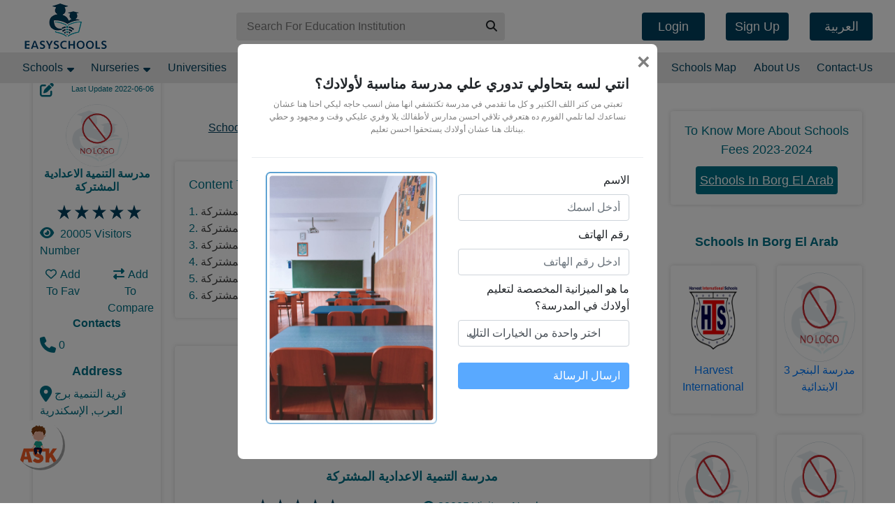

--- FILE ---
content_type: text/html; charset=utf-8
request_url: https://www.easyschools.org/en/schoolProfile/%D9%85%D8%AF%D8%B1%D8%B3%D8%A9-%D8%A7%D9%84%D8%AA%D9%86%D9%85%D9%8A%D8%A9-%D8%A7%D9%84%D8%A7%D8%B9%D8%AF%D8%A7%D8%AF%D9%8A%D8%A9-%D8%A7%D9%84%D9%85%D8%B4%D8%AA%D8%B1%D9%83%D8%A9
body_size: 56838
content:
<!DOCTYPE html><html lang="en"><head>
    <!-- TAG Manger include -->
    <script defer="" rel="preconnect">
      (function (w, d, s, l, i) {
        w[l] = w[l] || [];
        w[l].push({
          "gtm.start": new Date().getTime(),
          event: "gtm.js",
        });
        var f = d.getElementsByTagName(s)[0],
          j = d.createElement(s),
          dl = l != "dataLayer" ? "&l=" + l : "";
        j.async = true;
        j.src = "https://www.googletagmanager.com/gtm.js?id=" + i + dl;
        f.parentNode.insertBefore(j, f);
      })(window, document, "script", "dataLayer", "GTM-PZC6PJL");
    </script>
    <meta charset="utf-8">
    <meta content="width=device-width, initial-scale=1.0" name="viewport">
    <link href="" rel="shortcut icon" type="image/png">
    <meta content="" name="copyright">
    <meta content="easyschools" name="author">
    <meta content="width=device-width, initial-scale=1, shrink-to-fit=no" name="viewport">
    <meta content="EasySchools" name="application-name">
    <link href="https://plus.google.com/b/112496544733160970444" rel="publisher">
    <meta content="EG-C" name="geo.region">
    <meta content="562715757440337" property="fb:app_id">
    <meta content="596800430" property="fb:admins">
    <meta content="EasySchools" property="og:site_name">
    <!--Twitter Tags-->
    <meta content="EasySchools" name="twitter:site">
    <meta content="summary" name="twitter:card">
    <!--render Chrome if available or Internet Explorer v7-->
    <!--Apple Tags-->
    <meta content="yes" name="apple-mobile-web-app-capable">
    <!--specifies full-screen mode-->
    <!-- facebook for ios -->
    <meta content="1344484011" property="al:ios:app_store_id">
    <meta content="https://itunes.apple.com/us/app/easyschools/id1344484011?mt=8" property="al:ios:url">
    <meta content="EasySchools" property="al:ios:app_name">
    <!-- facebook for android -->
    <meta content="com.easyschool.easyschoolwebsite" property="al:android:package">
    <meta content="https://www.easyschools.org/schools/.MainTabsActivity" property="al:android:url">
    <meta content="easyschools" property="al:android:app_name">
    <!--GEO Tags-->
    <meta content="EasySchools" name="DC.title">
    <meta content="Cairo" name="geo.placename">
    <meta content=" 30.097496;31.315341" name="geo.position">
    <meta content="30.097496, 31.315341" name="ICBM">
    <meta content="#00415f" name="theme-color">
    <base href="/en/">
    <meta content="width=device-width, initial-scale=1" name="viewport">
    <link href="./assets/easyschools-logo-resized.png" rel="icon" type="image/x-icon">
    <!-- Google Tag Manager -->
    <!-- End Google Tag Manager -->
    <!-- <script rel="preconnect" defer async src="//pagead2.googlesyndication.com/pagead/js/adsbygoogle.js"></script> -->
    <meta content="width=device-width, initial-scale=1" name="viewport">
    <meta content="yes" name="mobile-web-app-capable">
    <link href="assets/icons/easy-schools192.png" rel="icon" sizes="192x192">
    <link href="assets/icons/easy-schools192.png" rel="apple-touch-icon">
    <!-- <link rel="stylesheet" href="fakepush.css"> -->
    <!-- <script async src="//pagead2.googlesyndication.com/pagead/js/adsbygoogle.js"></script> -->
    <link href="manifest.json" rel="manifest">
    <noscript> Please enable JavaScript to run this application. </noscript>
    <title>EasySchools Biggest Schools platform (2023)</title>
  <link rel="stylesheet" href="styles.css"><style ng-transition="easy-school">.notification[_ngcontent-sc28] {
	background: #00415f;
	color: #e7e7e7;
	text-align: center;
	position: relative;
	padding: 8px 0;
	font-weight: 700;
	display: none;
}

.notification[_ngcontent-sc28]   p[_ngcontent-sc28] {
	max-width: 80%;
	margin: 0 auto;
}

.notification[_ngcontent-sc28]   p[_ngcontent-sc28]   button[_ngcontent-sc28] {
	color: #e7e7e7;
	text-decoration: underline;
	padding: 0;
	background: none;
}

.notification[_ngcontent-sc28]   .close-btn[_ngcontent-sc28] {
	position: absolute;
	top: 0;
	right: 10px;
	padding: 5px;
	background: none;
}

.notification[_ngcontent-sc28]   .close-btn[_ngcontent-sc28]   i[_ngcontent-sc28] {
	color: #e7e7e7;
	font-size: 24px;
}

.add-button[_ngcontent-sc28] {
	position: fixed;
	bottom: 1px;
	left: 1px;
}

.load[_ngcontent-sc28] {
	position: fixed;
	width: 100%;
	height: 100%;
	top: 0;
	left: 0;
	background-color: #000;
	z-index: 1000;
}

.my-container[_ngcontent-sc28] {
	padding: 0 120px;
}

.title[_ngcontent-sc28]   h5[_ngcontent-sc28] {
	font-weight: 600;
	text-align: end;
	font-family: "Cairo", sans-serif;
}

.title[_ngcontent-sc28]   p[_ngcontent-sc28] {
	font-size: 12px;
	font-family: "Cairo", sans-serif;
	color: gray;
	text-align: center;
}

form[_ngcontent-sc28], .message[_ngcontent-sc28], form[_ngcontent-sc28]   [_ngcontent-sc28]::-webkit-input-placeholder {
	font-family: "Cairo", sans-serif;
	text-align: end;
}

form[_ngcontent-sc28], .message[_ngcontent-sc28], form[_ngcontent-sc28]   [_ngcontent-sc28]::-moz-placeholder {
	font-family: "Cairo", sans-serif;
	text-align: end;
}

form[_ngcontent-sc28], .message[_ngcontent-sc28], form[_ngcontent-sc28]   [_ngcontent-sc28]:-ms-input-placeholder {
	font-family: "Cairo", sans-serif;
	text-align: end;
}

form[_ngcontent-sc28], .message[_ngcontent-sc28], form[_ngcontent-sc28]   [_ngcontent-sc28]::-ms-input-placeholder {
	font-family: "Cairo", sans-serif;
	text-align: end;
}

form[_ngcontent-sc28], .message[_ngcontent-sc28], form[_ngcontent-sc28]   [_ngcontent-sc28]::placeholder {
	font-family: "Cairo", sans-serif;
	text-align: end;
}

.select-wrapper[_ngcontent-sc28] {
	position: relative;
	margin-bottom: 15px;
}

.custom-select[_ngcontent-sc28] {
	appearance: none;
	-webkit-appearance: none;
	-moz-appearance: none;
	background: transparent;
	background-image: none;
	padding-right: 40px;
	padding-left: 12px;
	direction: rtl;
	text-align: right;
	cursor: pointer;
}

.custom-select[_ngcontent-sc28]::-ms-expand {
	display: none;
}

.select-arrow[_ngcontent-sc28] {
	position: absolute;
	left: 15px;
	top: 50%;
	-webkit-transform: translateY(-50%);
	    -ms-transform: translateY(-50%);
	        transform: translateY(-50%);
	color: #6c757d;
	pointer-events: none;
	font-size: 14px;
}

.custom-select[_ngcontent-sc28]:focus + .select-arrow[_ngcontent-sc28] {
	color: #007bff;
}

@media (max-width : 770px) {
	.my-container[_ngcontent-sc28] {
		padding: 0 !important;
	}
}

@media screen {
	.container[_ngcontent-sc28] {
		max-width: 95vw;
	}
}
/*# sourceMappingURL=[data-uri] */</style><link rel="content-language" content="en-eg"><style ng-transition="easy-school">@media screen {
  .container[_ngcontent-sc29] {
    max-width: 95vw; } }

.navs-con[_ngcontent-sc29] {
  position: relative;
  z-index: 1; }

.navs-con.not-complete[_ngcontent-sc29] {
    margin-top: 50px; }

.navs-con[_ngcontent-sc29]   .download-app[_ngcontent-sc29] {
    overflow: hidden; }

.navs-con[_ngcontent-sc29]   .first-nav[_ngcontent-sc29] {
    background: #FFF;
    padding: 0; }

.navs-con[_ngcontent-sc29]   .first-nav[_ngcontent-sc29]   .navbar-brand[_ngcontent-sc29]   img[_ngcontent-sc29] {
      height: 65px; }

@media screen and (max-width: 575px) {
        .navs-con[_ngcontent-sc29]   .first-nav[_ngcontent-sc29]   .navbar-brand[_ngcontent-sc29]   img[_ngcontent-sc29] {
          height: 40px;
          width: auto; } }

.navs-con[_ngcontent-sc29]   .first-nav[_ngcontent-sc29]   form[_ngcontent-sc29] {
      width: 30vw;
      background: #E7E7E7;
      border-radius: 4px;
      position: relative; }

@media screen and (max-width: 575px) {
        .navs-con[_ngcontent-sc29]   .first-nav[_ngcontent-sc29]   form[_ngcontent-sc29] {
          height: 30px;
          width: 50vw; } }

.navs-con[_ngcontent-sc29]   .first-nav[_ngcontent-sc29]   form[_ngcontent-sc29]   input[_ngcontent-sc29] {
        height: 40px;
        width: calc(100% - 40px);
        display: inline-block;
        vertical-align: middle;
        border-radius: 0;
        border: none;
        outline: none;
        background: transparent;
        padding-left: 15px; }

@media screen and (max-width: 575px) {
          .navs-con[_ngcontent-sc29]   .first-nav[_ngcontent-sc29]   form[_ngcontent-sc29]   input[_ngcontent-sc29] {
            height: 30px; } }

.navs-con[_ngcontent-sc29]   .first-nav[_ngcontent-sc29]   form[_ngcontent-sc29]   button[_ngcontent-sc29] {
        width: 40px;
        height: 40px;
        display: inline-block;
        vertical-align: middle;
        border-radius: 0;
        background: transparent; }

@media screen and (max-width: 575px) {
          .navs-con[_ngcontent-sc29]   .first-nav[_ngcontent-sc29]   form[_ngcontent-sc29]   button[_ngcontent-sc29] {
            height: 30px;
            line-height: 15px; } }

.navs-con[_ngcontent-sc29]   .first-nav[_ngcontent-sc29]   form[_ngcontent-sc29]   .search-res[_ngcontent-sc29] {
        position: absolute;
        top: 40px;
        left: 0;
        right: 0;
        bottom: auto;
        z-index: 9999; }

.navs-con[_ngcontent-sc29]   .first-nav[_ngcontent-sc29]   .nav-btns[_ngcontent-sc29]   .logged[_ngcontent-sc29] {
      position: relative; }

.navs-con[_ngcontent-sc29]   .first-nav[_ngcontent-sc29]   .nav-btns[_ngcontent-sc29]   .logged[_ngcontent-sc29]   .dropdown-content[_ngcontent-sc29] {
        position: absolute;
        top: 30px;
        left: auto;
        right: 0;
        bottom: auto;
        z-index: 999;
        width: 200px;
        background: #FFF;
        padding: 10px;
        box-shadow: 0 0 6px rgba(0, 0, 0, 0.16);
        border-radius: 4px;
        display: none; }

.navs-con[_ngcontent-sc29]   .first-nav[_ngcontent-sc29]   .nav-btns[_ngcontent-sc29]   .logged[_ngcontent-sc29]   .dropdown-content[_ngcontent-sc29]   a[_ngcontent-sc29] {
          display: block; }

.navs-con[_ngcontent-sc29]   .first-nav[_ngcontent-sc29]   .nav-btns[_ngcontent-sc29]   .logged[_ngcontent-sc29]   .dropdown-content[_ngcontent-sc29]   a[_ngcontent-sc29]:not(:last-child) {
            margin-bottom: 10px; }

.navs-con[_ngcontent-sc29]   .first-nav[_ngcontent-sc29]   .nav-btns[_ngcontent-sc29]   .logged[_ngcontent-sc29]   .dropdown-content[_ngcontent-sc29]:hover {
          display: block; }

.navs-con[_ngcontent-sc29]   .first-nav[_ngcontent-sc29]   .nav-btns[_ngcontent-sc29]   .logged[_ngcontent-sc29]    > a[_ngcontent-sc29] {
        display: inline-block;
        vertical-align: middle;
        cursor: pointer; }

.navs-con[_ngcontent-sc29]   .first-nav[_ngcontent-sc29]   .nav-btns[_ngcontent-sc29]   .logged[_ngcontent-sc29]    > a[_ngcontent-sc29]    > i[_ngcontent-sc29] {
          font-size: 30px; }

.navs-con[_ngcontent-sc29]   .first-nav[_ngcontent-sc29]   .nav-btns[_ngcontent-sc29]   .logged[_ngcontent-sc29]    > a[_ngcontent-sc29]   sup[_ngcontent-sc29] {
          vertical-align: top;
          font-size: 18px;
          color: #DC3545; }

.navs-con[_ngcontent-sc29]   .first-nav[_ngcontent-sc29]   .nav-btns[_ngcontent-sc29]   .logged[_ngcontent-sc29]    > a[_ngcontent-sc29]:hover    + .dropdown-content[_ngcontent-sc29] {
          display: block; }

.navs-con[_ngcontent-sc29]   .first-nav[_ngcontent-sc29]   .nav-btns[_ngcontent-sc29]   .login[_ngcontent-sc29] {
      position: relative; }

.navs-con[_ngcontent-sc29]   .first-nav[_ngcontent-sc29]   .nav-btns[_ngcontent-sc29]   .login[_ngcontent-sc29]   i[class*='user'][_ngcontent-sc29] {
        color: #00415F; }

.navs-con[_ngcontent-sc29]   .first-nav[_ngcontent-sc29]   .nav-btns[_ngcontent-sc29]   .login[_ngcontent-sc29]:hover   .login-dropdown[_ngcontent-sc29] {
        display: block; }

.navs-con[_ngcontent-sc29]   .first-nav[_ngcontent-sc29]   .nav-btns[_ngcontent-sc29]   .login[_ngcontent-sc29]   .login-dropdown[_ngcontent-sc29] {
        position: absolute;
        top: 30px;
        left: auto;
        right: 0;
        bottom: auto;
        z-index: 999;
        overflow-y: auto;
        background: #FFF;
        padding: 10px;
        box-shadow: 0 0 6px rgba(0, 0, 0, 0.16);
        border-radius: 4px;
        display: none; }

.navs-con[_ngcontent-sc29]   .first-nav[_ngcontent-sc29]   .nav-btns[_ngcontent-sc29]   .btn-a[_ngcontent-sc29] {
      display: inline-block;
      line-height: 40px;
      width: 90px;
      text-align: center;
      height: 40px;
      border-radius: 4px;
      border: none;
      outline: none;
      box-shadow: none;
      background: #00415F;
      color: #FFF;
      font-size: 18px;
      cursor: pointer;
      text-decoration: none;
      vertical-align: middle;
      margin-left: 30px; }

@media screen and (max-width: 770px) {
        .navs-con[_ngcontent-sc29]   .first-nav[_ngcontent-sc29]   .nav-btns[_ngcontent-sc29]   .btn-a.btn-sm-none[_ngcontent-sc29] {
          display: none; } }

@media screen and (min-width: 771px) {
      .navs-con[_ngcontent-sc29]   .first-nav[_ngcontent-sc29]   .nav-btns[_ngcontent-sc29]   .btn-sm-show[_ngcontent-sc29] {
        display: none !important; } }

.navs-con[_ngcontent-sc29]   .second-nav[_ngcontent-sc29] {
    background: #E7E7E7;
    padding: 0;
    text-align: center; }

.navs-con[_ngcontent-sc29]   .second-nav[_ngcontent-sc29]   .container[_ngcontent-sc29] {
      padding: 0; }

.navs-con[_ngcontent-sc29]   .second-nav[_ngcontent-sc29]   .collapse[_ngcontent-sc29]   .navbar-nav[_ngcontent-sc29] {
      display: -ms-flexbox;
      display: flex;
      -ms-flex-wrap: wrap;
          flex-wrap: wrap;
      -ms-flex-pack: justify;
          justify-content: space-between;
      width: 100%; }

.navs-con[_ngcontent-sc29]   .second-nav[_ngcontent-sc29]   .collapse[_ngcontent-sc29]   .navbar-nav[_ngcontent-sc29]   .nav-item[_ngcontent-sc29]:not(lsat-child) {
        margin-right: 10px; }

.navs-con[_ngcontent-sc29]   .second-nav[_ngcontent-sc29]   .collapse[_ngcontent-sc29]   .navbar-nav[_ngcontent-sc29]   .nav-item.dropdown-trigger[_ngcontent-sc29] {
        position: relative; }

@media screen and (max-width: 992px) {
          .navs-con[_ngcontent-sc29]   .second-nav[_ngcontent-sc29]   .collapse[_ngcontent-sc29]   .navbar-nav[_ngcontent-sc29]   .nav-item.dropdown-trigger[_ngcontent-sc29]   a[_ngcontent-sc29]   i[_ngcontent-sc29] {
            display: none; } }

@media screen and (min-width: 992px) {
          .navs-con[_ngcontent-sc29]   .second-nav[_ngcontent-sc29]   .collapse[_ngcontent-sc29]   .navbar-nav[_ngcontent-sc29]   .nav-item.dropdown-trigger[_ngcontent-sc29]:hover   .dropdown-div[_ngcontent-sc29] {
            display: block; } }

.navs-con[_ngcontent-sc29]   .second-nav[_ngcontent-sc29]   .collapse[_ngcontent-sc29]   .navbar-nav[_ngcontent-sc29]   .nav-item[_ngcontent-sc29]   .dropdown-div[_ngcontent-sc29] {
        position: absolute;
        top: 30px;
        left: 0;
        right: auto;
        bottom: auto;
        z-index: 999;
        width: 250px;
        max-height: 250px;
        overflow-y: auto;
        background: #FFF;
        box-shadow: 0 0 6px rgba(0, 0, 0, 0.16);
        border-radius: 4px;
        display: none; }

.navs-con[_ngcontent-sc29]   .second-nav[_ngcontent-sc29]   .collapse[_ngcontent-sc29]   .navbar-nav[_ngcontent-sc29]   .nav-item[_ngcontent-sc29]   .dropdown-div[_ngcontent-sc29]   ul[_ngcontent-sc29] {
          list-style: none;
          margin-bottom: 0;
          text-align: left;
          padding: 10px 0; }

.navs-con[_ngcontent-sc29]   .second-nav[_ngcontent-sc29]   .collapse[_ngcontent-sc29]   .navbar-nav[_ngcontent-sc29]   .nav-item[_ngcontent-sc29]   .dropdown-div[_ngcontent-sc29]   ul[_ngcontent-sc29]   li[_ngcontent-sc29]   a[_ngcontent-sc29] {
            display: block;
            padding: 10px;
            text-decoration: none;
            transition: box-shadow 0.2s ease-in-out, background-color 0.2s ease-in-out, padding-left 0.2s ease-in-out; }

.navs-con[_ngcontent-sc29]   .second-nav[_ngcontent-sc29]   .collapse[_ngcontent-sc29]   .navbar-nav[_ngcontent-sc29]   .nav-item[_ngcontent-sc29]   .dropdown-div[_ngcontent-sc29]   ul[_ngcontent-sc29]   li[_ngcontent-sc29]   a[_ngcontent-sc29]:hover {
              box-shadow: 0 0 3px rgba(0, 0, 0, 0.16);
              background: #F0F0F0;
              padding-left: 40px; }

.navs-con[_ngcontent-sc29]   .second-nav[_ngcontent-sc29]   .collapse[_ngcontent-sc29]   .navbar-nav[_ngcontent-sc29]   .nav-item[_ngcontent-sc29]   .dropdown-div[_ngcontent-sc29]:hover {
          display: block; }

.navs-con[_ngcontent-sc29]   .second-nav[_ngcontent-sc29]   .collapse[_ngcontent-sc29]   .navbar-nav[_ngcontent-sc29]   .nav-item[_ngcontent-sc29]   a[_ngcontent-sc29] {
        color: #00415F;
        padding: 10px 0; }

.navs-con[_ngcontent-sc29]   .second-nav[_ngcontent-sc29]   .collapse[_ngcontent-sc29]   .navbar-nav[_ngcontent-sc29]   .nav-item[_ngcontent-sc29]   a[_ngcontent-sc29]   i[_ngcontent-sc29] {
          vertical-align: text-top;
          margin-left: 2px;
          color: #00415F; }

.navs-con[_ngcontent-sc29]   .second-nav[_ngcontent-sc29]   .collapse[_ngcontent-sc29]   .navbar-nav[_ngcontent-sc29]   .nav-item[_ngcontent-sc29]:first-of-type {
        margin-left: 0; }

.navs-con[_ngcontent-sc29]   .second-nav[_ngcontent-sc29]   .collapse[_ngcontent-sc29]   .navbar-nav[_ngcontent-sc29]   .nav-item[_ngcontent-sc29]:last-of-type {
        margin-right: 0; }

.example-viewport[_ngcontent-sc29] {
  height: 250px;
  width: 250px;
  border: 1px solid black;
  margin-bottom: 0;
  text-align: left;
  padding: 10px 0; }
/*# sourceMappingURL=[data-uri] */</style><style ng-transition="easy-school">.alert[_ngcontent-sc30] {
  position: fixed;
  width: 100%;
  height: 100%;
  display: -ms-flexbox;
  display: flex;
  background-color: rgba(0, 0, 0, 0.144);
  -ms-flex-pack: center;
      justify-content: center;
  -ms-flex-align: center;
      align-items: center;
  top: 0;
  left: 0;
  z-index: 10000; }
  .alert[_ngcontent-sc30]   section[_ngcontent-sc30] {
    width: 35%;
    height: 300px;
    background-color: #fff;
    border-radius: 30px;
    z-index: 100000;
    text-align: center;
    -webkit-animation: pop-up 0.2s ease-in-out;
            animation: pop-up 0.2s ease-in-out;
    display: -ms-flexbox;
    display: flex;
    -ms-flex-pack: center;
        justify-content: center;
    -ms-flex-align: center;
        align-items: center; }
  .alert[_ngcontent-sc30]   section[_ngcontent-sc30]   p[_ngcontent-sc30] {
      font-size: 20px;
      font-weight: 600; }
  .alert[_ngcontent-sc30]   section[_ngcontent-sc30]   .success[_ngcontent-sc30] {
      color: green; }
  .alert[_ngcontent-sc30]   section[_ngcontent-sc30]   .error[_ngcontent-sc30] {
      color: red; }
  .alert[_ngcontent-sc30]   section[_ngcontent-sc30]   span[_ngcontent-sc30] {
      width: 100px;
      height: 100px;
      display: -ms-flexbox;
      display: flex;
      border: 3px solid;
      border-radius: 50%;
      -ms-flex-pack: center;
          justify-content: center;
      -ms-flex-align: center;
          align-items: center;
      margin: auto; }
  .alert[_ngcontent-sc30]   section[_ngcontent-sc30]   span[_ngcontent-sc30]   i[_ngcontent-sc30] {
        font-size: 50px; }
  @-webkit-keyframes pop-up {
  0% {
    -webkit-transform: scale(0);
            transform: scale(0); }
  90% {
    -webkit-transform: scale(1);
            transform: scale(1); }
  95% {
    -webkit-transform: scale(0.85);
            transform: scale(0.85); }
  100% {
    -webkit-transform: scale(1);
            transform: scale(1); } }
  @keyframes pop-up {
  0% {
    -webkit-transform: scale(0);
            transform: scale(0); }
  90% {
    -webkit-transform: scale(1);
            transform: scale(1); }
  95% {
    -webkit-transform: scale(0.85);
            transform: scale(0.85); }
  100% {
    -webkit-transform: scale(1);
            transform: scale(1); } }
  @media (max-width: 770px) {
  .alert[_ngcontent-sc30]   section[_ngcontent-sc30] {
    width: 100%; } }
/*# sourceMappingURL=[data-uri] */</style><style ng-transition="easy-school">@media screen {
  .container[_ngcontent-sc31] {
    max-width: 95vw; } }

footer[_ngcontent-sc31] {
  background: #e7e7e7;
  padding: 20px 0; }

@media screen and (max-width: 767px) {
    footer[_ngcontent-sc31] {
      text-align: center; } }

footer[_ngcontent-sc31]   h5[_ngcontent-sc31] {
    text-align: center;
    margin-bottom: 20px; }

footer[_ngcontent-sc31]   .social-links[_ngcontent-sc31]   a[_ngcontent-sc31] {
    display: inline-block; }

footer[_ngcontent-sc31]   .social-links[_ngcontent-sc31]   a[_ngcontent-sc31]:not(:last-of-type) {
      margin-right: 10px; }

footer[_ngcontent-sc31]   .social-links[_ngcontent-sc31]   a[_ngcontent-sc31]   i[_ngcontent-sc31] {
      font-size: 24px; }

footer[_ngcontent-sc31]   ul[_ngcontent-sc31] {
    padding-left: 0;
    margin-bottom: 0;
    list-style: none; }

footer[_ngcontent-sc31]   ul[_ngcontent-sc31]   li[_ngcontent-sc31] {
      margin-bottom: 15px; }

footer[_ngcontent-sc31]   ul[_ngcontent-sc31]   li[_ngcontent-sc31]   a[_ngcontent-sc31] {
        display: inline-block;
        color: #007187; }

footer[_ngcontent-sc31]   ul[_ngcontent-sc31]   li[_ngcontent-sc31]   a[_ngcontent-sc31]   img[_ngcontent-sc31] {
          width: 120px; }



div[dir="rtl"][_ngcontent-sc31]   samp[_ngcontent-sc31] {
  direction: rtl !important; }
/*# sourceMappingURL=[data-uri] */</style><style ng-transition="easy-school">.ask[_ngcontent-sc32] {
  position: fixed;
  bottom: 50px;
  cursor: pointer; }
  .ask[_ngcontent-sc32]   img[_ngcontent-sc32] {
    background: #fff;
    border-radius: 50%;
    box-shadow: 3px 3px rgba(0, 0, 0, 0.36);
    width: 70px; }
  .ask[_ngcontent-sc32]   i[_ngcontent-sc32] {
    position: relative;
    top: -140px;
    left: -23px;
    color: #fff; }
  .ask[_ngcontent-sc32]   .banner[_ngcontent-sc32] {
    width: 220px;
    position: relative;
    top: -90px; }
  .ask.ltr[_ngcontent-sc32] {
    left: 20px; }
  .ask.rtl[_ngcontent-sc32] {
    right: 20px; }
  h5[_ngcontent-sc32] {
  font-size: 15px;
  text-transform: capitalize;
  color: #00415f;
  text-align: center; }
  .ask-pop-up[_ngcontent-sc32] {
  width: 300px;
  position: fixed;
  padding: 10px;
  bottom: 60px;
  background-color: #f1f1f1;
  border-radius: 15px;
  z-index: 100000000;
  padding-top: 25px;
  border: 1px solid #00415f6b; }
  .ask-pop-up[_ngcontent-sc32]   img[_ngcontent-sc32] {
    width: 80px;
    display: block;
    margin: auto; }
  .btn[_ngcontent-sc32] {
  background-color: #00415f;
  color: #fff; }
  i[_ngcontent-sc32] {
  cursor: pointer;
  color: #00415f;
  font-size: 22px; }
  p[_ngcontent-sc32] {
  color: red;
  text-transform: capitalize; }
  .form-input[_ngcontent-sc32] {
  display: -ms-flexbox;
  display: flex;
  -ms-flex-pack: center;
      justify-content: center; }
  .form-input[_ngcontent-sc32]   .input[_ngcontent-sc32] {
    width: 90% !important;
    -ms-flex: 0 0 90%;
        flex: 0 0 90%;
    margin-left: 2.5%;
    margin-right: 2.5%;
    color: #00415f;
    border: 0;
    border-bottom: 1px solid #868686;
    border-radius: 0;
    background-color: transparent; }
  .form-input[_ngcontent-sc32]   [_ngcontent-sc32]::-webkit-input-placeholder {
    color: #00415f; }
  .form-input[_ngcontent-sc32]   [_ngcontent-sc32]::-moz-placeholder {
    color: #00415f; }
  .form-input[_ngcontent-sc32]   [_ngcontent-sc32]:-ms-input-placeholder {
    color: #00415f; }
  .form-input[_ngcontent-sc32]   [_ngcontent-sc32]::-ms-input-placeholder {
    color: #00415f; }
  .form-input[_ngcontent-sc32]   [_ngcontent-sc32]::placeholder {
    color: #00415f; }
  @media (min-width: 770px) {
  textarea[_ngcontent-sc32] {
    height: 110px; } }
  @media (max-width: 770px) {
  .ask[_ngcontent-sc32] {
    width: 45px;
    position: fixed;
    bottom: 0px; }
    .ask[_ngcontent-sc32]   .banner[_ngcontent-sc32] {
      top: 0px; } }
/*# sourceMappingURL=[data-uri] */</style><style ng-transition="easy-school">.download-app[_ngcontent-sc33] {
  min-height: 70px;
  background-color: #00415f;
  border-bottom: 1px solid;
  z-index: 100000000000;
  width: 100%;
  text-transform: capitalize;
  text-align: center;
  padding-top: 5px;
  padding-bottom: 5px; }
  .download-app[_ngcontent-sc33]   .row[_ngcontent-sc33] {
    -ms-flex-align: center;
        align-items: center;
    height: 70px; }
  .download-app[_ngcontent-sc33]   img[_ngcontent-sc33] {
    width: 70px;
    background: #fff;
    padding: 5px;
    border-radius: 4px; }
  .download-app[_ngcontent-sc33]   .col-md-2[_ngcontent-sc33] {
    width: 15% !important; }
  .download-app[_ngcontent-sc33]   .col-md-6[_ngcontent-sc33] {
    width: 35% !important; }
  .download-app[_ngcontent-sc33]   .col-md-4[_ngcontent-sc33] {
    width: 50%; }
  .download-app[_ngcontent-sc33]   a[_ngcontent-sc33] {
    color: #fff; }
  .download-app[_ngcontent-sc33]   i[_ngcontent-sc33] {
    font-size: 25px;
    cursor: pointer;
    position: relative;
    left: 10px;
    color: #fff;
    top: 3px; }
  .download-app[_ngcontent-sc33]   .btn[_ngcontent-sc33] {
    background-color: #00415f !important;
    border: 1px solid #fff; }
  @media (min-width: 370px) {
  img[_ngcontent-sc33] {
    width: 70px; } }
  @media (min-width: 776px) {
  .download-app[_ngcontent-sc33] {
    display: none !important; } }
/*# sourceMappingURL=[data-uri] */</style><style ng-transition="easy-school">.notification[_ngcontent-sc38] {
  background: #00415f;
  color: #e7e7e7;
  text-align: center;
  position: relative;
  padding: 8px 0;
  font-weight: 700;
  display: none; }

.notification[_ngcontent-sc38]   p[_ngcontent-sc38] {
  max-width: 80%;
  margin: 0 auto; }

.notification[_ngcontent-sc38]   p[_ngcontent-sc38]   button[_ngcontent-sc38] {
  color: #e7e7e7;
  text-decoration: underline;
  padding: 0;
  background: none; }

.notification[_ngcontent-sc38]   .close-btn[_ngcontent-sc38] {
  position: absolute;
  top: 0;
  right: 10px;
  padding: 5px;
  background: none; }

.notification[_ngcontent-sc38]   .close-btn[_ngcontent-sc38]   i[_ngcontent-sc38] {
  color: #e7e7e7;
  font-size: 24px; }

.modal-content[_ngcontent-sc38] {
  height: auto;
  max-height: 80vh; }

.modal-body[_ngcontent-sc38] {
  display: -ms-flexbox;
  display: flex;
  -ms-flex-pack: center;
      justify-content: center;
  -ms-flex-align: center;
      align-items: center;
  margin: 0;
  padding: 20px; }

.modal-footer[_ngcontent-sc38] {
  padding: 15px;
  border-top: 1px solid #dee2e6; }

.title[_ngcontent-sc38]   h5[_ngcontent-sc38] {
  font-weight: 600;
  text-align: end;
  font-family: "Cairo", sans-serif; }

.title[_ngcontent-sc38]   p[_ngcontent-sc38] {
  font-size: 12px;
  font-family: "Cairo", sans-serif;
  color: gray;
  text-align: center; }

form[_ngcontent-sc38], .message[_ngcontent-sc38], form[_ngcontent-sc38]   [_ngcontent-sc38]::-webkit-input-placeholder {
  font-family: "Cairo", sans-serif;
  text-align: end; }

form[_ngcontent-sc38], .message[_ngcontent-sc38], form[_ngcontent-sc38]   [_ngcontent-sc38]::-moz-placeholder {
  font-family: "Cairo", sans-serif;
  text-align: end; }

form[_ngcontent-sc38], .message[_ngcontent-sc38], form[_ngcontent-sc38]   [_ngcontent-sc38]:-ms-input-placeholder {
  font-family: "Cairo", sans-serif;
  text-align: end; }

form[_ngcontent-sc38], .message[_ngcontent-sc38], form[_ngcontent-sc38]   [_ngcontent-sc38]::-ms-input-placeholder {
  font-family: "Cairo", sans-serif;
  text-align: end; }

form[_ngcontent-sc38], .message[_ngcontent-sc38], form[_ngcontent-sc38]   [_ngcontent-sc38]::placeholder {
  font-family: "Cairo", sans-serif;
  text-align: end; }

.select-wrapper[_ngcontent-sc38] {
  position: relative;
  margin-bottom: 15px; }

.custom-select[_ngcontent-sc38] {
  appearance: none;
  -webkit-appearance: none;
  -moz-appearance: none;
  background: transparent;
  background-image: none;
  padding-right: 40px;
  padding-left: 12px;
  direction: rtl;
  text-align: right;
  cursor: pointer; }

.custom-select[_ngcontent-sc38]::-ms-expand {
  display: none; }

.select-arrow[_ngcontent-sc38] {
  position: absolute;
  left: 15px;
  top: 50%;
  -webkit-transform: translateY(-50%);
      -ms-transform: translateY(-50%);
          transform: translateY(-50%);
  color: #6c757d;
  pointer-events: none;
  font-size: 14px; }

.custom-select[_ngcontent-sc38]:focus    + .select-arrow[_ngcontent-sc38] {
  color: #007bff; }

.modal-header[_ngcontent-sc38] {
  padding: 15px 20px; }

.modal-dialog[_ngcontent-sc38] {
  margin: 30px auto;
  max-width: 800px; }

@media (max-width: 768px) {
  .modal-dialog[_ngcontent-sc38] {
    margin: 15px;
    max-width: calc(100% - 30px); }
  .modal-body[_ngcontent-sc38]   .row[_ngcontent-sc38] {
    margin: 0; }
  .modal-body[_ngcontent-sc38]   .col-6[_ngcontent-sc38] {
    padding: 10px; } }

@media (max-width: 770px) {
  .my-container[_ngcontent-sc38] {
    padding: 0 !important; } }

@media screen {
  .container[_ngcontent-sc38] {
    max-width: 95vw; } }

.custom-modal-overlay[_ngcontent-sc38] {
  position: fixed;
  top: 0;
  left: 0;
  right: 0;
  bottom: 0;
  background: rgba(0, 0, 0, 0.5);
  z-index: 9999;
  display: -ms-flexbox;
  display: flex;
  -ms-flex-align: center;
      align-items: center;
  -ms-flex-pack: center;
      justify-content: center; }

.custom-modal-content[_ngcontent-sc38] {
  background: #fff;
  border-radius: 8px;
  max-width: 600px;
  width: 95vw;
  padding: 30px 20px;
  position: relative; }

.close[_ngcontent-sc38] {
  position: absolute;
  top: 10px;
  right: 10px;
  background: none;
  border: none;
  font-size: 2rem;
  cursor: pointer; }

.simple-alert[_ngcontent-sc38] {
  position: fixed;
  top: 30px;
  left: 50%;
  -webkit-transform: translateX(-50%);
      -ms-transform: translateX(-50%);
          transform: translateX(-50%);
  z-index: 20000 !important;
  padding: 16px 32px;
  border-radius: 8px;
  font-size: 1.2rem;
  font-weight: bold;
  color: #fff;
  box-shadow: 0 2px 8px rgba(0, 0, 0, 0.15); }

.success-alert[_ngcontent-sc38] {
  background: #28a745; }

.error-alert[_ngcontent-sc38] {
  background: #dc3545; }
/*# sourceMappingURL=[data-uri] */</style><style ng-transition="easy-school">.school-profile[_ngcontent-sc39] {
  color: #007187;
  position: relative;
  margin-bottom: 119px; }
  .school-profile[_ngcontent-sc39]   .limit-com[_ngcontent-sc39] {
    position: fixed;
    top: 0;
    left: 0;
    right: 0;
    bottom: 0;
    z-index: 999999999; }
  .school-profile[_ngcontent-sc39]   .schools-aside[_ngcontent-sc39] {
    box-shadow: 0 3px 6px #00000029;
    padding: 130px 10px 20px 10px;
    position: relative;
    text-align: center;
    background: #fff;
    height: calc(100vh + 120px);
    margin-top: -120px; }
  .school-profile[_ngcontent-sc39]   .schools-aside[_ngcontent-sc39]   .edit-aside[_ngcontent-sc39] {
      left: 10px;
      position: absolute;
      top: 120px; }
  .school-profile[_ngcontent-sc39]   .schools-aside[_ngcontent-sc39]   .edit-aside[_ngcontent-sc39]   i[_ngcontent-sc39] {
        font-size: 20px; }
  .school-profile[_ngcontent-sc39]   .schools-aside[_ngcontent-sc39]   .last-update[_ngcontent-sc39] {
      font-size: 11px;
      position: absolute;
      right: 10px;
      top: 120px; }
  .school-profile[_ngcontent-sc39]   .schools-aside[_ngcontent-sc39]   .school-logo[_ngcontent-sc39] {
      border-radius: 100%;
      height: 90px;
      margin: 20px auto 0 auto;
      width: 90px;
      overflow: hidden; }
  .school-profile[_ngcontent-sc39]   .schools-aside[_ngcontent-sc39]   .school-logo[_ngcontent-sc39]   img[_ngcontent-sc39] {
        width: 100%; }
  .school-profile[_ngcontent-sc39]   .schools-aside[_ngcontent-sc39]   h1[_ngcontent-sc39] {
      font-size: 16px;
      font-weight: bold;
      margin-bottom: 15px;
      text-align: center; }
  .school-profile[_ngcontent-sc39]   .schools-aside[_ngcontent-sc39]   .ratting[_ngcontent-sc39] {
      margin-bottom: 15px; }
  .school-profile[_ngcontent-sc39]   .schools-aside[_ngcontent-sc39]   .ratting[_ngcontent-sc39]   i[_ngcontent-sc39] {
        font-size: 20px; }
  .school-profile[_ngcontent-sc39]   .schools-aside[_ngcontent-sc39]   .views[_ngcontent-sc39], .school-profile[_ngcontent-sc39]   .schools-aside[_ngcontent-sc39]   .add-fav[_ngcontent-sc39], .school-profile[_ngcontent-sc39]   .schools-aside[_ngcontent-sc39]   .add-compare[_ngcontent-sc39] {
      cursor: pointer;
      display: block;
      margin-bottom: 10px;
      text-align: left; }
  .school-profile[_ngcontent-sc39]   .schools-aside[_ngcontent-sc39]   .views.add-compare[_ngcontent-sc39], .school-profile[_ngcontent-sc39]   .schools-aside[_ngcontent-sc39]   .add-fav.add-compare[_ngcontent-sc39], .school-profile[_ngcontent-sc39]   .schools-aside[_ngcontent-sc39]   .add-compare.add-compare[_ngcontent-sc39] {
        margin-bottom: 15px; }
  .school-profile[_ngcontent-sc39]   .schools-aside[_ngcontent-sc39]   .views[_ngcontent-sc39]   i[_ngcontent-sc39], .school-profile[_ngcontent-sc39]   .schools-aside[_ngcontent-sc39]   .add-fav[_ngcontent-sc39]   i[_ngcontent-sc39], .school-profile[_ngcontent-sc39]   .schools-aside[_ngcontent-sc39]   .add-compare[_ngcontent-sc39]   i[_ngcontent-sc39] {
        font-size: 18px;
        margin-right: 5px; }
  .school-profile[_ngcontent-sc39]   .schools-aside[_ngcontent-sc39]   .contacts[_ngcontent-sc39] {
      margin-bottom: 15px;
      text-align: left; }
  .school-profile[_ngcontent-sc39]   .schools-aside[_ngcontent-sc39]   .contacts[_ngcontent-sc39]   h2[_ngcontent-sc39] {
        font-size: 16px;
        font-weight: bold;
        margin-bottom: 10px;
        text-align: center; }
  .school-profile[_ngcontent-sc39]   .schools-aside[_ngcontent-sc39]   .contacts[_ngcontent-sc39]   i[_ngcontent-sc39] {
        display: inline-block;
        font-size: 23px;
        vertical-align: top; }
  .school-profile[_ngcontent-sc39]   .schools-aside[_ngcontent-sc39]   .contacts[_ngcontent-sc39]   .nums[_ngcontent-sc39] {
        display: inline-block;
        margin-left: 10px; }
  .school-profile[_ngcontent-sc39]   .schools-aside[_ngcontent-sc39]   .contacts[_ngcontent-sc39]   .nums[_ngcontent-sc39]   a[_ngcontent-sc39] {
          color: #444;
          display: inline-block; }
  .school-profile[_ngcontent-sc39]   .schools-aside[_ngcontent-sc39]   .contacts[_ngcontent-sc39]   .nums[_ngcontent-sc39]   a[_ngcontent-sc39]:not(:last-child) {
            margin-right: 10px; }
  .school-profile[_ngcontent-sc39]   .schools-aside[_ngcontent-sc39]   .emails[_ngcontent-sc39] {
      text-align: left; }
  .school-profile[_ngcontent-sc39]   .schools-aside[_ngcontent-sc39]   .emails[_ngcontent-sc39]   i[_ngcontent-sc39] {
        display: inline-block;
        font-size: 23px;
        vertical-align: top; }
  .school-profile[_ngcontent-sc39]   .schools-aside[_ngcontent-sc39]   .emails[_ngcontent-sc39]   a[_ngcontent-sc39] {
        overflow-wrap: break-word;
        color: #007187; }
  .school-profile[_ngcontent-sc39]   .schools-aside[_ngcontent-sc39]   .address[_ngcontent-sc39] {
      text-align: left;
      margin-top: 15px; }
  .school-profile[_ngcontent-sc39]   .schools-aside[_ngcontent-sc39]   .address[_ngcontent-sc39]   h2[_ngcontent-sc39] {
        font-size: 18px;
        font-weight: bold;
        margin-bottom: 10px;
        text-align: center; }
  .school-profile[_ngcontent-sc39]   .schools-aside[_ngcontent-sc39]   .address[_ngcontent-sc39]   i[_ngcontent-sc39] {
        display: inline-block;
        font-size: 23px;
        vertical-align: top; }
  .school-profile[_ngcontent-sc39]   .schools-aside[_ngcontent-sc39]   .address[_ngcontent-sc39]   span[_ngcontent-sc39] {
        margin-left: 10px; }
  .school-profile[_ngcontent-sc39]   .schools-aside[_ngcontent-sc39]   .social[_ngcontent-sc39] {
      margin-top: 20px; }
  .school-profile[_ngcontent-sc39]   .schools-aside[_ngcontent-sc39]   .social[_ngcontent-sc39]   a[_ngcontent-sc39] {
        color: #007187; }
  .school-profile[_ngcontent-sc39]   .schools-aside[_ngcontent-sc39]   .social[_ngcontent-sc39]   a[_ngcontent-sc39]   i[_ngcontent-sc39] {
          font-size: 24px; }
  .school-profile[_ngcontent-sc39]   .schools-aside[_ngcontent-sc39]   .social[_ngcontent-sc39]   a[_ngcontent-sc39]:not(:last-of-type) {
          margin-right: 10px; }
  .school-profile[_ngcontent-sc39]   .schools-aside.arStyle[_ngcontent-sc39] {
      direction: rtl;
      text-align: right; }
  .school-profile[_ngcontent-sc39]   .schools-aside.arStyle[_ngcontent-sc39]   *[_ngcontent-sc39] {
        text-align: right; }
  .school-profile[_ngcontent-sc39]   .schools-aside.arStyle[_ngcontent-sc39]   h1[_ngcontent-sc39] {
        text-align: center; }
  .school-profile[_ngcontent-sc39]   .schools-aside.arStyle[_ngcontent-sc39]   a[_ngcontent-sc39] {
        text-align: right; }
  .school-profile[_ngcontent-sc39]   .schools-aside.arStyle[_ngcontent-sc39]   .contacts[_ngcontent-sc39] {
        text-align: right; }
  .school-profile[_ngcontent-sc39]   .schools-aside.arStyle[_ngcontent-sc39]     p {
        text-align: right !important; }
  .school-profile[_ngcontent-sc39]   .schools-aside.arStyle[_ngcontent-sc39]   .social[_ngcontent-sc39] {
        margin-left: 0 !important;
        margin-right: 10px; }
  .school-profile[_ngcontent-sc39]   .schools-aside.arStyle[_ngcontent-sc39]   .social[_ngcontent-sc39]   a[_ngcontent-sc39]:not(:last-child) {
          margin-right: 0 !important;
          margin-left: 10px; }
  .school-profile[_ngcontent-sc39]   .center-body[_ngcontent-sc39] {
    padding-top: 40px; }
  .school-profile[_ngcontent-sc39]   .center-body[_ngcontent-sc39]   .links[_ngcontent-sc39] {
      margin-bottom: 40px; }
  .school-profile[_ngcontent-sc39]   .center-body[_ngcontent-sc39]   .links[_ngcontent-sc39]   a[_ngcontent-sc39] {
        color: inherit;
        text-decoration: none; }
  .school-profile[_ngcontent-sc39]   .center-body[_ngcontent-sc39]   .links[_ngcontent-sc39]   a[_ngcontent-sc39]:hover {
          opacity: 0.8; }
  .school-profile[_ngcontent-sc39]   .center-body[_ngcontent-sc39]   .links[_ngcontent-sc39]   a[_ngcontent-sc39]:not(:first-of-type) {
          margin-left: 5px;
          padding-left: 10px;
          position: relative; }
  .school-profile[_ngcontent-sc39]   .center-body[_ngcontent-sc39]   .links[_ngcontent-sc39]   a[_ngcontent-sc39]:not(:first-of-type):before {
            bottom: 0;
            content: "/";
            left: 0;
            position: absolute;
            right: auto;
            top: 0; }
  .school-profile[_ngcontent-sc39]   .center-body[_ngcontent-sc39]   .content-box[_ngcontent-sc39] {
      padding: 20px;
      border-radius: 4px;
      box-shadow: 0 0 6px #00000029;
      margin-bottom: 40px;
      display: inline-block; }
  .school-profile[_ngcontent-sc39]   .center-body[_ngcontent-sc39]   .content-box[_ngcontent-sc39]   .head[_ngcontent-sc39] {
        margin-bottom: 15px; }
  .school-profile[_ngcontent-sc39]   .center-body[_ngcontent-sc39]   .content-box[_ngcontent-sc39]   .head[_ngcontent-sc39]   h2[_ngcontent-sc39] {
          vertical-align: middle;
          margin-bottom: 0;
          display: inline-block;
          font-size: 18px;
          line-height: 24px; }
  .school-profile[_ngcontent-sc39]   .center-body[_ngcontent-sc39]   .content-box[_ngcontent-sc39]   .head[_ngcontent-sc39]   i[_ngcontent-sc39] {
          font-size: 24px;
          vertical-align: middle;
          display: inline-block; }
  .school-profile[_ngcontent-sc39]   .center-body[_ngcontent-sc39]   .content-box[_ngcontent-sc39]   .head[_ngcontent-sc39]:after {
          clear: both;
          display: block;
          content: ""; }
  .school-profile[_ngcontent-sc39]   .center-body[_ngcontent-sc39]   .content-box[_ngcontent-sc39]   .list[_ngcontent-sc39]   ol[_ngcontent-sc39] {
        list-style-position: inside;
        padding: 0;
        margin-bottom: 0; }
  .school-profile[_ngcontent-sc39]   .center-body[_ngcontent-sc39]   .content-box[_ngcontent-sc39]   .list[_ngcontent-sc39]   ol[_ngcontent-sc39]   li[_ngcontent-sc39]   a[_ngcontent-sc39] {
          color: #444;
          cursor: pointer; }
  .school-profile[_ngcontent-sc39]   .center-body[_ngcontent-sc39]   .school-data[_ngcontent-sc39] {
      padding: 20px;
      border-radius: 4px;
      box-shadow: 0 0 6px #00000029;
      margin-bottom: 40px; }
  .school-profile[_ngcontent-sc39]   .center-body[_ngcontent-sc39]   .school-data[_ngcontent-sc39]   h2[_ngcontent-sc39] {
        font-size: 18px;
        font-weight: bold;
        text-align: center;
        margin: 20px 0; }
  .school-profile[_ngcontent-sc39]   .center-body[_ngcontent-sc39]   .school-data[_ngcontent-sc39]   .school-info[_ngcontent-sc39]   .school-logo[_ngcontent-sc39] {
        overflow: hidden; }
  .school-profile[_ngcontent-sc39]   .center-body[_ngcontent-sc39]   .school-data[_ngcontent-sc39]   .ratting[_ngcontent-sc39] {
        display: inline-block;
        margin-left: 5px; }
  .school-profile[_ngcontent-sc39]   .center-body[_ngcontent-sc39]   .school-data[_ngcontent-sc39]   .add-fav-body[_ngcontent-sc39]     p {
        display: inline-block; }
  .school-profile[_ngcontent-sc39]   .center-body[_ngcontent-sc39]   .school-data[_ngcontent-sc39]   .add-fav-body[_ngcontent-sc39]     p:first-child {
          margin-right: 20px; }
  .school-profile[_ngcontent-sc39]   .center-body[_ngcontent-sc39]   .school-data[_ngcontent-sc39]   .views[_ngcontent-sc39]   span[_ngcontent-sc39], .school-profile[_ngcontent-sc39]   .center-body[_ngcontent-sc39]   .school-data[_ngcontent-sc39]   .add-compare[_ngcontent-sc39]   span[_ngcontent-sc39], .school-profile[_ngcontent-sc39]   .center-body[_ngcontent-sc39]   .school-data[_ngcontent-sc39]   .add-fav[_ngcontent-sc39]   span[_ngcontent-sc39] {
        display: inline-block;
        margin-left: 5px;
        cursor: pointer; }
  .school-profile[_ngcontent-sc39]   .center-body[_ngcontent-sc39]   .school-data[_ngcontent-sc39]   .school-contact[_ngcontent-sc39]   h2[_ngcontent-sc39] {
        text-align: left; }
  .school-profile[_ngcontent-sc39]   .center-body[_ngcontent-sc39]   .school-data[_ngcontent-sc39]   .school-num[_ngcontent-sc39] {
        margin-bottom: 20px; }
  .school-profile[_ngcontent-sc39]   .center-body[_ngcontent-sc39]   .school-data[_ngcontent-sc39]   .school-num[_ngcontent-sc39]   i[_ngcontent-sc39] {
          font-size: 18px; }
  .school-profile[_ngcontent-sc39]   .center-body[_ngcontent-sc39]   .school-data[_ngcontent-sc39]   .school-num[_ngcontent-sc39]   .numbers[_ngcontent-sc39] {
          display: inline-block;
          margin-left: 10px; }
  @media screen and (max-width: 500px) {
            .school-profile[_ngcontent-sc39]   .center-body[_ngcontent-sc39]   .school-data[_ngcontent-sc39]   .school-num[_ngcontent-sc39]   .numbers[_ngcontent-sc39] {
              vertical-align: text-top; } }
  .school-profile[_ngcontent-sc39]   .center-body[_ngcontent-sc39]   .school-data[_ngcontent-sc39]   .school-num[_ngcontent-sc39]   .numbers[_ngcontent-sc39]   a[_ngcontent-sc39] {
            color: #444; }
  .school-profile[_ngcontent-sc39]   .center-body[_ngcontent-sc39]   .school-data[_ngcontent-sc39]   .school-num[_ngcontent-sc39]   .numbers[_ngcontent-sc39]   a[_ngcontent-sc39]:not(:last-child) {
              margin-right: 10px; }
  @media screen and (max-width: 500px) {
              .school-profile[_ngcontent-sc39]   .center-body[_ngcontent-sc39]   .school-data[_ngcontent-sc39]   .school-num[_ngcontent-sc39]   .numbers[_ngcontent-sc39]   a[_ngcontent-sc39] {
                display: block; } }
  .school-profile[_ngcontent-sc39]   .center-body[_ngcontent-sc39]   .school-data[_ngcontent-sc39]   .emails[_ngcontent-sc39] {
        text-align: left; }
  .school-profile[_ngcontent-sc39]   .center-body[_ngcontent-sc39]   .school-data[_ngcontent-sc39]   .emails[_ngcontent-sc39]   i[_ngcontent-sc39] {
          display: inline-block;
          font-size: 23px;
          vertical-align: top;
          margin-right: 5px; }
  .school-profile[_ngcontent-sc39]   .center-body[_ngcontent-sc39]   .school-data[_ngcontent-sc39]   .emails[_ngcontent-sc39]   a[_ngcontent-sc39] {
          color: #007187; }
  .school-profile[_ngcontent-sc39]   .center-body[_ngcontent-sc39]   .school-data[_ngcontent-sc39]   .school-location[_ngcontent-sc39] {
        margin-bottom: 20px; }
  .school-profile[_ngcontent-sc39]   .center-body[_ngcontent-sc39]   .school-data[_ngcontent-sc39]   .school-location[_ngcontent-sc39]   i[_ngcontent-sc39] {
          font-size: 18px; }
  .school-profile[_ngcontent-sc39]   .center-body[_ngcontent-sc39]   .school-data[_ngcontent-sc39]   .school-location[_ngcontent-sc39]   .address[_ngcontent-sc39] {
          display: inline-block;
          color: #444;
          margin: 20px 0; }
  .school-profile[_ngcontent-sc39]   .center-body[_ngcontent-sc39]   .school-data[_ngcontent-sc39]   .school-location[_ngcontent-sc39]   .address[_ngcontent-sc39]   i[_ngcontent-sc39] {
            color: #007187; }
  .school-profile[_ngcontent-sc39]   .center-body[_ngcontent-sc39]   .school-data[_ngcontent-sc39]   .school-location[_ngcontent-sc39]   .address[_ngcontent-sc39]   span[_ngcontent-sc39] {
            display: inline-block; }
  .school-profile[_ngcontent-sc39]   .center-body[_ngcontent-sc39]   .school-data[_ngcontent-sc39]   .school-location[_ngcontent-sc39]   .address[_ngcontent-sc39]   a[_ngcontent-sc39] {
            display: inline-block;
            margin-left: 5px;
            color: #007187; }
  .school-profile[_ngcontent-sc39]   .center-body[_ngcontent-sc39]   .school-data[_ngcontent-sc39]   .school-social[_ngcontent-sc39]   .links-con[_ngcontent-sc39] {
        display: inline-block;
        margin-left: 10px; }
  .school-profile[_ngcontent-sc39]   .center-body[_ngcontent-sc39]   .school-data[_ngcontent-sc39]   .school-social[_ngcontent-sc39]   .links-con[_ngcontent-sc39]   a[_ngcontent-sc39] {
          color: #444; }
  .school-profile[_ngcontent-sc39]   .center-body[_ngcontent-sc39]   .school-data[_ngcontent-sc39]   .school-social[_ngcontent-sc39]   .links-con[_ngcontent-sc39]   a[_ngcontent-sc39]:not(:last-child) {
            margin-right: 10px; }
  .school-profile[_ngcontent-sc39]   .center-body[_ngcontent-sc39]   .school-data[_ngcontent-sc39]   .school-social[_ngcontent-sc39]   .links-con[_ngcontent-sc39]   a[_ngcontent-sc39]   i[_ngcontent-sc39] {
            font-size: 24px; }
  .school-profile[_ngcontent-sc39]   .center-body[_ngcontent-sc39]   .about-section[_ngcontent-sc39] {
      margin-top: 40px;
      padding: 20px;
      border-radius: 4px;
      box-shadow: 0 0 6px #00000029; }
  .school-profile[_ngcontent-sc39]   .center-body[_ngcontent-sc39]   .about-section[_ngcontent-sc39]   .section-head[_ngcontent-sc39] {
        display: block;
        font-family: "Sarabun", sans-serif;
        font-size: 18px;
        font-weight: bold;
        margin-bottom: 20px; }
  .school-profile[_ngcontent-sc39]   .center-body[_ngcontent-sc39]   .about-section[_ngcontent-sc39]   p[_ngcontent-sc39] {
        color: #444;
        margin-bottom: 10px;
        text-align: justify; }
  .school-profile[_ngcontent-sc39]   .center-body[_ngcontent-sc39]   .about-section[_ngcontent-sc39]   span.inner-head[_ngcontent-sc39] {
        display: block;
        font-size: 18px;
        font-weight: bold;
        margin: 15px 0; }
  .school-profile[_ngcontent-sc39]   .center-body[_ngcontent-sc39]   .about-section[_ngcontent-sc39]   p.list-head[_ngcontent-sc39] {
        color: #007187;
        font-size: 18px;
        margin-bottom: 10px; }
  .school-profile[_ngcontent-sc39]   .center-body[_ngcontent-sc39]   .about-section[_ngcontent-sc39]   ul[_ngcontent-sc39] {
        color: #444;
        margin-bottom: 15px;
        padding-left: 30px; }
  .school-profile[_ngcontent-sc39]   .center-body[_ngcontent-sc39]   .about-section[_ngcontent-sc39]   ul[_ngcontent-sc39]   li[_ngcontent-sc39] {
          margin-bottom: 5px;
          text-align: justify; }
  .school-profile[_ngcontent-sc39]   .center-body[_ngcontent-sc39]   .all-fees[_ngcontent-sc39] {
      background: #6fd408;
      border-radius: 4px;
      box-shadow: 0 0 6px #00000029;
      color: #fff;
      font-size: 18px;
      font-weight: bold;
      margin: 40px 0;
      padding: 15px 20px; }
  .school-profile[_ngcontent-sc39]   .center-body[_ngcontent-sc39]   .all-fees.admission[_ngcontent-sc39] {
        background: #f23300; }
  .school-profile[_ngcontent-sc39]   .center-body[_ngcontent-sc39]   .all-fees[_ngcontent-sc39]   p[_ngcontent-sc39] {
        margin-bottom: 0; }
  .school-profile[_ngcontent-sc39]   .center-body[_ngcontent-sc39]   .all-fees[_ngcontent-sc39]   button[_ngcontent-sc39] {
        background: #fff;
        border: none;
        border-radius: 4px;
        color: #007187;
        font-size: 18px;
        height: 40px;
        outline: none;
        text-decoration: underline;
        cursor: pointer; }
  .school-profile[_ngcontent-sc39]   .center-body[_ngcontent-sc39]   .adsense[_ngcontent-sc39] {
      border-radius: 4px;
      box-shadow: 0 0 6px #00000029;
      height: 90px;
      overflow: hidden; }
  .school-profile[_ngcontent-sc39]   .center-body[_ngcontent-sc39]   .school-fees[_ngcontent-sc39] {
      border-radius: 4px;
      box-shadow: 0 0 6px #00000029;
      margin: 40px 0; }
  .school-profile[_ngcontent-sc39]   .center-body[_ngcontent-sc39]   .school-fees[_ngcontent-sc39]   .fees-head[_ngcontent-sc39] {
        display: block;
        font-size: 20px;
        font-weight: bold;
        padding: 30px 0 20px 0;
        text-align: center; }
  .school-profile[_ngcontent-sc39]   .center-body[_ngcontent-sc39]   .school-fees[_ngcontent-sc39]   .fees-con[_ngcontent-sc39]   .fee[_ngcontent-sc39] {
        color: #444;
        padding: 10px 50px; }
  .school-profile[_ngcontent-sc39]   .center-body[_ngcontent-sc39]   .school-fees[_ngcontent-sc39]   .fees-con[_ngcontent-sc39]   .fee[_ngcontent-sc39]:nth-child(odd) {
          background: #e7e7e7; }
  .school-profile[_ngcontent-sc39]   .center-body[_ngcontent-sc39]   .best-schools[_ngcontent-sc39], .school-profile[_ngcontent-sc39]   .center-body[_ngcontent-sc39]   .new-video[_ngcontent-sc39] {
      border-radius: 4px;
      box-shadow: 0 0 6px #00000029;
      overflow: hidden; }
  .school-profile[_ngcontent-sc39]   .center-body[_ngcontent-sc39]   .best-schools[_ngcontent-sc39]   .best-head[_ngcontent-sc39], .school-profile[_ngcontent-sc39]   .center-body[_ngcontent-sc39]   .new-video[_ngcontent-sc39]   .best-head[_ngcontent-sc39] {
        display: block;
        font-size: 20px;
        font-weight: bold;
        padding: 30px 0 20px 0;
        text-align: center; }
  .school-profile[_ngcontent-sc39]   .center-body[_ngcontent-sc39]   .best-schools.new-video[_ngcontent-sc39], .school-profile[_ngcontent-sc39]   .center-body[_ngcontent-sc39]   .new-video.new-video[_ngcontent-sc39] {
        margin-top: 40px; }
  .school-profile[_ngcontent-sc39]   .center-body[_ngcontent-sc39]   .best-schools.new-video[_ngcontent-sc39]   .stream[_ngcontent-sc39], .school-profile[_ngcontent-sc39]   .center-body[_ngcontent-sc39]   .new-video.new-video[_ngcontent-sc39]   .stream[_ngcontent-sc39] {
          position: relative; }
  .school-profile[_ngcontent-sc39]   .center-body[_ngcontent-sc39]   .best-schools.new-video[_ngcontent-sc39]   .stream[_ngcontent-sc39]   video[_ngcontent-sc39], .school-profile[_ngcontent-sc39]   .center-body[_ngcontent-sc39]   .new-video.new-video[_ngcontent-sc39]   .stream[_ngcontent-sc39]   video[_ngcontent-sc39] {
            height: 350px; }
  .school-profile[_ngcontent-sc39]   .center-body[_ngcontent-sc39]   .best-schools.new-video[_ngcontent-sc39]   .stream[_ngcontent-sc39]   .related-profile[_ngcontent-sc39], .school-profile[_ngcontent-sc39]   .center-body[_ngcontent-sc39]   .new-video.new-video[_ngcontent-sc39]   .stream[_ngcontent-sc39]   .related-profile[_ngcontent-sc39] {
            position: absolute;
            left: 14px;
            top: 18px; }
  .school-profile[_ngcontent-sc39]   .center-body[_ngcontent-sc39]   .best-schools.new-video[_ngcontent-sc39]   .suggestions[_ngcontent-sc39]     .owl-nav .owl-next, .school-profile[_ngcontent-sc39]   .center-body[_ngcontent-sc39]   .best-schools.new-video[_ngcontent-sc39]   .suggestions[_ngcontent-sc39]     .owl-nav .owl-prev, .school-profile[_ngcontent-sc39]   .center-body[_ngcontent-sc39]   .new-video.new-video[_ngcontent-sc39]   .suggestions[_ngcontent-sc39]     .owl-nav .owl-next, .school-profile[_ngcontent-sc39]   .center-body[_ngcontent-sc39]   .new-video.new-video[_ngcontent-sc39]   .suggestions[_ngcontent-sc39]     .owl-nav .owl-prev {
          position: absolute;
          top: 55px;
          bottom: 0; }
  .school-profile[_ngcontent-sc39]   .center-body[_ngcontent-sc39]   .best-schools.new-video[_ngcontent-sc39]   .suggestions[_ngcontent-sc39]     .owl-nav .owl-next i, .school-profile[_ngcontent-sc39]   .center-body[_ngcontent-sc39]   .best-schools.new-video[_ngcontent-sc39]   .suggestions[_ngcontent-sc39]     .owl-nav .owl-prev i, .school-profile[_ngcontent-sc39]   .center-body[_ngcontent-sc39]   .new-video.new-video[_ngcontent-sc39]   .suggestions[_ngcontent-sc39]     .owl-nav .owl-next i, .school-profile[_ngcontent-sc39]   .center-body[_ngcontent-sc39]   .new-video.new-video[_ngcontent-sc39]   .suggestions[_ngcontent-sc39]     .owl-nav .owl-prev i {
            font-size: 24px; }
  .school-profile[_ngcontent-sc39]   .center-body[_ngcontent-sc39]   .best-schools.new-video[_ngcontent-sc39]   .suggestions[_ngcontent-sc39]     .owl-nav .owl-next.owl-prev, .school-profile[_ngcontent-sc39]   .center-body[_ngcontent-sc39]   .best-schools.new-video[_ngcontent-sc39]   .suggestions[_ngcontent-sc39]     .owl-nav .owl-prev.owl-prev, .school-profile[_ngcontent-sc39]   .center-body[_ngcontent-sc39]   .new-video.new-video[_ngcontent-sc39]   .suggestions[_ngcontent-sc39]     .owl-nav .owl-next.owl-prev, .school-profile[_ngcontent-sc39]   .center-body[_ngcontent-sc39]   .new-video.new-video[_ngcontent-sc39]   .suggestions[_ngcontent-sc39]     .owl-nav .owl-prev.owl-prev {
            left: 0;
            right: auto; }
  .school-profile[_ngcontent-sc39]   .center-body[_ngcontent-sc39]   .best-schools.new-video[_ngcontent-sc39]   .suggestions[_ngcontent-sc39]     .owl-nav .owl-next.owl-next, .school-profile[_ngcontent-sc39]   .center-body[_ngcontent-sc39]   .best-schools.new-video[_ngcontent-sc39]   .suggestions[_ngcontent-sc39]     .owl-nav .owl-prev.owl-next, .school-profile[_ngcontent-sc39]   .center-body[_ngcontent-sc39]   .new-video.new-video[_ngcontent-sc39]   .suggestions[_ngcontent-sc39]     .owl-nav .owl-next.owl-next, .school-profile[_ngcontent-sc39]   .center-body[_ngcontent-sc39]   .new-video.new-video[_ngcontent-sc39]   .suggestions[_ngcontent-sc39]     .owl-nav .owl-prev.owl-next {
            right: 0;
            left: auto; }
  .school-profile[_ngcontent-sc39]   .center-body[_ngcontent-sc39]   .quiz[_ngcontent-sc39] {
      border-radius: 4px;
      box-shadow: 0 0 6px #00000029;
      margin: 40px 0;
      overflow: hidden;
      position: relative;
      text-align: center;
      width: 100%;
      color: #fff; }
  .school-profile[_ngcontent-sc39]   .center-body[_ngcontent-sc39]   .quiz[_ngcontent-sc39]   .card-img-overlay[_ngcontent-sc39] {
        background-repeat: no-repeat;
        background-position: center;
        background-size: cover;
        bottom: 0;
        -webkit-filter: blur(7px);
                filter: blur(7px);
        left: 0;
        padding: 0;
        position: absolute;
        right: 0;
        top: 0;
        width: 100%;
        color: white; }
  .school-profile[_ngcontent-sc39]   .center-body[_ngcontent-sc39]   .quiz[_ngcontent-sc39]   .quiz-con[_ngcontent-sc39] {
        padding: 20px 0; }
  .school-profile[_ngcontent-sc39]   .center-body[_ngcontent-sc39]   .facilities[_ngcontent-sc39] {
      border-radius: 4px;
      box-shadow: 0 0 6px #00000029;
      overflow: hidden;
      padding-bottom: 15px; }
  .school-profile[_ngcontent-sc39]   .center-body[_ngcontent-sc39]   .facilities[_ngcontent-sc39]   .facilities-head[_ngcontent-sc39] {
        display: block;
        font-size: 20px;
        font-weight: bold;
        padding: 30px 0 20px 0;
        text-align: center; }
  .school-profile[_ngcontent-sc39]   .center-body[_ngcontent-sc39]   .facilities[_ngcontent-sc39]   .facilities-con[_ngcontent-sc39] {
        padding: 0 30px;
        display: -ms-flexbox;
        display: flex;
        -ms-flex-wrap: wrap;
            flex-wrap: wrap; }
  .school-profile[_ngcontent-sc39]   .center-body[_ngcontent-sc39]   .facilities[_ngcontent-sc39]   .facilities-con[_ngcontent-sc39]   .facility[_ngcontent-sc39] {
          padding: 10px 30px;
          background: #e7e7e7;
          display: inline-block;
          border-radius: 4px;
          margin-bottom: 15px;
          color: inherit;
          font-size: 18px;
          text-decoration: none;
          transition: opacity 0.2s ease-in-out; }
  .school-profile[_ngcontent-sc39]   .center-body[_ngcontent-sc39]   .facilities[_ngcontent-sc39]   .facilities-con[_ngcontent-sc39]   .facility[_ngcontent-sc39]:hover {
            opacity: 0.7; }
  .school-profile[_ngcontent-sc39]   .center-body[_ngcontent-sc39]   .facilities[_ngcontent-sc39]   .facilities-con[_ngcontent-sc39]   .facility[_ngcontent-sc39]:not(:last-of-type) {
            margin-right: 10px; }
  .school-profile[_ngcontent-sc39]   .center-body[_ngcontent-sc39]   .gallery[_ngcontent-sc39] {
      border-radius: 4px;
      box-shadow: 0 0 6px #00000029;
      overflow: hidden; }
  .school-profile[_ngcontent-sc39]   .center-body[_ngcontent-sc39]   .gallery[_ngcontent-sc39]   .gallery-head[_ngcontent-sc39] {
        display: block;
        font-size: 20px;
        font-weight: bold;
        padding: 30px 0 20px 0;
        text-align: center; }
  .school-profile[_ngcontent-sc39]   .center-body[_ngcontent-sc39]   .gallery[_ngcontent-sc39]   .gallery-con[_ngcontent-sc39] {
        padding: 0 30px; }
  @media (min-width: 1200px) {
          .school-profile[_ngcontent-sc39]   .center-body[_ngcontent-sc39]   .gallery[_ngcontent-sc39]   .gallery-con[_ngcontent-sc39]   .col-xl-2[_ngcontent-sc39] {
            -ms-flex: 0 0 calc(100% / 5);
                flex: 0 0 calc(100% / 5);
            max-width: calc(100% / 5); } }
  .school-profile[_ngcontent-sc39]   .center-body[_ngcontent-sc39]   .gallery[_ngcontent-sc39]   .gallery-con[_ngcontent-sc39]   .img-fluid[_ngcontent-sc39] {
          margin-bottom: 30px;
          border-radius: 4px; }
  .school-profile[_ngcontent-sc39]   .center-body[_ngcontent-sc39]   .campus-visit[_ngcontent-sc39] {
      border-radius: 4px;
      box-shadow: 0 0 6px #00000029;
      overflow: hidden; }
  .school-profile[_ngcontent-sc39]   .center-body[_ngcontent-sc39]   .campus-visit[_ngcontent-sc39]   p[_ngcontent-sc39] {
        color: #444444;
        font: normal normal bold 30px/36px Verdana; }
  .school-profile[_ngcontent-sc39]   .center-body[_ngcontent-sc39]   .campus-visit[_ngcontent-sc39]   .form-control[_ngcontent-sc39] {
        height: 4rem;
        background: #F2F2F2 0% 0% no-repeat padding-box;
        border-radius: 5px; }
  .school-profile[_ngcontent-sc39]   .center-body[_ngcontent-sc39]   .campus-visit[_ngcontent-sc39]   button[_ngcontent-sc39] {
        height: 81px;
        background: #007187 0% 0% no-repeat padding-box;
        border-radius: 5px;
        border: none; }
  @media (max-width: 768px) {
        .school-profile[_ngcontent-sc39]   .center-body[_ngcontent-sc39]   .campus-visit[_ngcontent-sc39]   .col-md-2[_ngcontent-sc39] {
          margin-top: 1rem; } }
  .school-profile[_ngcontent-sc39]   .center-body[_ngcontent-sc39]   .campus-visit[_ngcontent-sc39]   .error-msg[_ngcontent-sc39] {
        color: #a94442; }
  .school-profile[_ngcontent-sc39]   .center-body[_ngcontent-sc39]   .video[_ngcontent-sc39] {
      border-radius: 4px;
      box-shadow: 0 0 6px #00000029;
      overflow: hidden;
      margin: 40px 0;
      padding-bottom: 30px; }
  .school-profile[_ngcontent-sc39]   .center-body[_ngcontent-sc39]   .video[_ngcontent-sc39]   .video-title[_ngcontent-sc39] {
        display: block;
        font-size: 20px;
        font-weight: bold;
        padding: 30px 0 20px 0;
        text-align: center; }
  .school-profile[_ngcontent-sc39]   .center-body[_ngcontent-sc39]   .video[_ngcontent-sc39]   .video-iframe[_ngcontent-sc39]     iframe {
        width: 100%;
        height: 600px;
        border-radius: 6px; }
  .school-profile[_ngcontent-sc39]   .center-body.arStyle[_ngcontent-sc39] {
      text-align: right;
      direction: rtl; }
  .school-profile[_ngcontent-sc39]   .center-body.arStyle[_ngcontent-sc39]   h2[_ngcontent-sc39], .school-profile[_ngcontent-sc39]   .center-body.arStyle[_ngcontent-sc39]   .emails[_ngcontent-sc39] {
        text-align: right !important; }
  .school-profile[_ngcontent-sc39]   .center-body.arStyle[_ngcontent-sc39]   .links-con[_ngcontent-sc39] {
        margin-left: 0 !important;
        margin-right: 10px; }
  .school-profile[_ngcontent-sc39]   .center-body.arStyle[_ngcontent-sc39]   .links-con[_ngcontent-sc39]   a[_ngcontent-sc39]:not(:last-child) {
          margin-right: 0 !important;
          margin-left: 10px; }
  .school-profile[_ngcontent-sc39]   .related-questions[_ngcontent-sc39] {
    padding: 20px;
    border-radius: 4px;
    box-shadow: 0 0 6px #00000029;
    margin-top: 40px; }
  .school-profile[_ngcontent-sc39]   .related-questions[_ngcontent-sc39]   .section-head[_ngcontent-sc39] {
      display: block;
      font-family: "Sarabun", sans-serif;
      font-size: 18px;
      font-weight: bold;
      margin-bottom: 20px; }
  .school-profile[_ngcontent-sc39]   .related-questions[_ngcontent-sc39]   .question[_ngcontent-sc39]   a[_ngcontent-sc39] {
      font-size: 18px;
      margin-left: 10px;
      display: inline-block;
      text-decoration: none; }
  .school-profile[_ngcontent-sc39]   .related-questions[_ngcontent-sc39]   .question[_ngcontent-sc39]:not(:last-child) {
      margin-bottom: 10px; }
  .school-profile[_ngcontent-sc39]   .additional-aside[_ngcontent-sc39] {
    margin-top: 40px;
    text-align: center; }
  .school-profile[_ngcontent-sc39]   .additional-aside[_ngcontent-sc39]   .google-ad[_ngcontent-sc39] {
      margin-bottom: 40px; }
  .school-profile[_ngcontent-sc39]   .additional-aside[_ngcontent-sc39]   .google-ad[_ngcontent-sc39]   img[_ngcontent-sc39] {
        border-radius: 4px;
        max-width: 100%; }
  .school-profile[_ngcontent-sc39]   .additional-aside[_ngcontent-sc39]   .all-fees[_ngcontent-sc39] {
      box-shadow: 0 0 6px #00000029;
      border-radius: 4px;
      padding: 15px;
      margin-bottom: 40px;
      font-size: 18px; }
  .school-profile[_ngcontent-sc39]   .additional-aside[_ngcontent-sc39]   .all-fees[_ngcontent-sc39]   p[_ngcontent-sc39] {
        margin-bottom: 10px; }
  .school-profile[_ngcontent-sc39]   .additional-aside[_ngcontent-sc39]   .all-fees[_ngcontent-sc39]   button[_ngcontent-sc39] {
        height: 40px;
        background: #007187;
        color: #fff;
        border: none;
        outline: none;
        border-radius: 4px;
        font-size: 18px;
        text-decoration: underline;
        cursor: pointer; }
  .school-profile[_ngcontent-sc39]   .additional-aside[_ngcontent-sc39]   .nearest-schools[_ngcontent-sc39]    > a[_ngcontent-sc39] {
      font-weight: bold;
      color: #007187;
      font-size: 18px;
      margin-bottom: 20px; }
  .school-profile[_ngcontent-sc39]   .additional-aside[_ngcontent-sc39]   .nearest-schools[_ngcontent-sc39]   a[_ngcontent-sc39] {
      display: block;
      width: 100%; }
  .school-profile[_ngcontent-sc39]   .additional-aside[_ngcontent-sc39]   .nearest-schools[_ngcontent-sc39]   a[_ngcontent-sc39]   .school[_ngcontent-sc39] {
        box-shadow: 0 0 6px #00000029;
        border-radius: 4px;
        margin-bottom: 30px;
        padding: 10px; }
  .school-profile[_ngcontent-sc39]   .additional-aside[_ngcontent-sc39]   .nearest-schools[_ngcontent-sc39]   a[_ngcontent-sc39]   .school[_ngcontent-sc39]   img[_ngcontent-sc39] {
          width: 128px;
          height: 128px;
          max-width: 100%; }
  .school-profile[_ngcontent-sc39]   .additional-aside[_ngcontent-sc39]   .nearest-schools[_ngcontent-sc39]   a[_ngcontent-sc39]   .school[_ngcontent-sc39]   p[_ngcontent-sc39] {
          height: 48px;
          overflow: hidden; }
  .school-profile[_ngcontent-sc39]   .additional-aside[_ngcontent-sc39]   .nearest-schools[_ngcontent-sc39]   a[_ngcontent-sc39]   .school[_ngcontent-sc39]   .distance[_ngcontent-sc39] {
          font-size: 14px; }
  .school-profile[_ngcontent-sc39]   .additional-aside[_ngcontent-sc39]   .copy-rights[_ngcontent-sc39] {
      text-align: start;
      margin-bottom: 40px; }
  .school-profile[_ngcontent-sc39]   .additional-aside[_ngcontent-sc39]   .copy-rights[_ngcontent-sc39]   p[_ngcontent-sc39]:first-child {
        font-size: 18px;
        margin-bottom: 20px; }
  .school-profile[_ngcontent-sc39]   .additional-aside[_ngcontent-sc39]   .copy-rights[_ngcontent-sc39]   p[_ngcontent-sc39]:last-child {
        color: #444;
        text-align: justify; }
  .school-profile[_ngcontent-sc39]   .additional-aside[_ngcontent-sc39]   .news-subscribe[_ngcontent-sc39] {
      margin-bottom: 40px;
      border-radius: 4px;
      overflow: hidden; }
  .school-profile[_ngcontent-sc39]   .additional-aside[_ngcontent-sc39]   .news-subscribe[_ngcontent-sc39]    > p[_ngcontent-sc39] {
        font-size: 18px; }
  .school-profile[_ngcontent-sc39]   .additional-aside[_ngcontent-sc39]   .news-subscribe[_ngcontent-sc39]   input[_ngcontent-sc39] {
        height: 48px;
        width: calc(100% - 48px);
        background: #eee;
        border: none;
        outline: none;
        display: inline-block;
        vertical-align: middle;
        padding-left: 15px; }
  .school-profile[_ngcontent-sc39]   .additional-aside[_ngcontent-sc39]   .news-subscribe[_ngcontent-sc39]   button[_ngcontent-sc39] {
        padding: 0;
        border: none;
        height: 48px;
        width: 48px;
        display: inline-block;
        background: #eee;
        vertical-align: middle;
        text-decoration: underline;
        cursor: pointer; }
  .school-profile[_ngcontent-sc39]   .additional-aside[_ngcontent-sc39]   .news-subscribe[_ngcontent-sc39]   button[_ngcontent-sc39]   i[_ngcontent-sc39] {
          font-size: 24px; }
  .related-slider[_ngcontent-sc39] {
  padding: 10px 0;
  position: relative;
  -webkit-backface-visibility: hidden;
          backface-visibility: hidden; }
  .related-slider[_ngcontent-sc39]   .close[_ngcontent-sc39] {
    position: absolute;
    top: 0;
    right: 5px;
    bottom: auto;
    left: auto;
    transition: 0.2s ease-in-out transform; }
  .related-slider[_ngcontent-sc39]   .close[_ngcontent-sc39]   i[_ngcontent-sc39] {
      color: #dc3545; }
  @media screen and (max-width: 768px) {
    .related-slider[_ngcontent-sc39] {
      position: fixed;
      top: auto;
      right: 0;
      bottom: 0;
      left: 0;
      z-index: 3;
      display: block;
      background: #f9f9f9;
      box-shadow: -1px 0 3px rgba(0, 0, 0, 0.35); }
      .related-slider[_ngcontent-sc39]   .related-head[_ngcontent-sc39] {
        text-align: center; }
        .related-slider[_ngcontent-sc39]   .related-head[_ngcontent-sc39]   a[_ngcontent-sc39] {
          display: inline-block;
          text-align: center;
          color: #007187; }
      .related-slider[_ngcontent-sc39]     .owl-nav {
        margin-top: 0; }
        .related-slider[_ngcontent-sc39]     .owl-nav .owl-prev, .related-slider[_ngcontent-sc39]     .owl-nav .owl-next {
          position: absolute;
          top: 0;
          bottom: 0;
          background: transparent;
          color: #007187; }
          .related-slider[_ngcontent-sc39]     .owl-nav .owl-prev i, .related-slider[_ngcontent-sc39]     .owl-nav .owl-next i {
            font-size: 24px;
            line-height: 40px; }
          .related-slider[_ngcontent-sc39]     .owl-nav .owl-prev.owl-prev, .related-slider[_ngcontent-sc39]     .owl-nav .owl-next.owl-prev {
            left: 10px;
            right: auto; }
          .related-slider[_ngcontent-sc39]     .owl-nav .owl-prev.owl-next, .related-slider[_ngcontent-sc39]     .owl-nav .owl-next.owl-next {
            left: auto;
            right: 10px; }
      .related-slider[_ngcontent-sc39]   .related-school[_ngcontent-sc39] {
        display: inline-block; }
        .related-slider[_ngcontent-sc39]   .related-school[_ngcontent-sc39]   img[_ngcontent-sc39] {
          width: 64px;
          height: 64px;
          margin: auto;
          border-radius: 6px;
          background: #fff;
          display: inline-block;
          overflow: hidden; }
        .related-slider[_ngcontent-sc39]   .related-school[_ngcontent-sc39]   span[_ngcontent-sc39] {
          overflow: hidden;
          height: 24px;
          text-align: left;
          margin: auto 0 auto 10px;
          display: inline-block;
          width: calc(100% - 64px - 10px);
          vertical-align: middle;
          color: #007187; } }
  @media screen and (min-width: 768px) {
    .related-slider[_ngcontent-sc39] {
      display: none; } }
  .popup-full[_ngcontent-sc39] {
  position: fixed;
  top: 0;
  right: 0;
  bottom: 0;
  left: 0;
  width: 100vw;
  height: 100vh;
  z-index: 9;
  background: #0000004d;
  -webkit-backdrop-filter: blur(10px);
          backdrop-filter: blur(10px); }
  .popup-full[_ngcontent-sc39]   .new-design-popup[_ngcontent-sc39] {
    background: #e7e7e7;
    box-shadow: 0 0 50px #0000004d;
    border-radius: 6px;
    position: relative;
    padding: 40px; }
  @media screen and (max-width: 767px) {
      .popup-full[_ngcontent-sc39]   .new-design-popup[_ngcontent-sc39] {
        height: 75vh !important;
        margin-top: 25vh;
        border-radius: 9px 9px 0 0; } }
  .popup-full[_ngcontent-sc39]   .new-design-popup[_ngcontent-sc39]   .close[_ngcontent-sc39] {
      position: absolute;
      top: 15px;
      right: 15px;
      bottom: auto;
      left: auto;
      font-size: 24px;
      color: #dc3545; }
  .popup-full[_ngcontent-sc39]   .new-design-popup[_ngcontent-sc39]   img.bullhorn[_ngcontent-sc39] {
      position: absolute;
      top: auto;
      right: auto;
      bottom: 0;
      left: 0; }
  .popup-full[_ngcontent-sc39]   .new-design-popup[_ngcontent-sc39]   .content-box[_ngcontent-sc39]   .form-box[_ngcontent-sc39] {
      text-align: center; }
  .popup-full[_ngcontent-sc39]   .new-design-popup[_ngcontent-sc39]   .content-box[_ngcontent-sc39]   .form-box[_ngcontent-sc39]   h5[_ngcontent-sc39] {
        color: #f47918;
        font-size: 22px;
        font-weight: bold;
        margin-bottom: 15px; }
  .popup-full[_ngcontent-sc39]   .new-design-popup[_ngcontent-sc39]   .content-box[_ngcontent-sc39]   .form-box[_ngcontent-sc39]   h6[_ngcontent-sc39] {
        color: #007187;
        margin-bottom: 15px;
        font-size: 18px;
        font-weight: bold; }
  .popup-full[_ngcontent-sc39]   .new-design-popup[_ngcontent-sc39]   .content-box[_ngcontent-sc39]   .form-box[_ngcontent-sc39]   p[_ngcontent-sc39] {
        margin-bottom: 0; }
  .popup-full[_ngcontent-sc39]   .new-design-popup[_ngcontent-sc39]   .content-box[_ngcontent-sc39]   .form-box[_ngcontent-sc39]   .rating-box[_ngcontent-sc39] {
        margin: 20px 0; }
  .popup-full[_ngcontent-sc39]   .new-design-popup[_ngcontent-sc39]   .content-box[_ngcontent-sc39]   .form-box[_ngcontent-sc39]   .rating-box[_ngcontent-sc39]   button[_ngcontent-sc39] {
          display: inline-block;
          line-height: 32px;
          border-radius: 50%;
          height: 32px;
          background-color: #fff;
          color: #007187;
          font-size: 18px;
          font-weight: bold;
          border: none;
          box-shadow: none;
          outline: none;
          cursor: pointer;
          width: 32px;
          text-decoration: none;
          transition: 0.2s ease-in-out background-color, 0.2s ease-in-out color; }
  .popup-full[_ngcontent-sc39]   .new-design-popup[_ngcontent-sc39]   .content-box[_ngcontent-sc39]   .form-box[_ngcontent-sc39]   .rating-box[_ngcontent-sc39]   button[_ngcontent-sc39]:not(:last-child) {
            margin-right: 10px; }
  .popup-full[_ngcontent-sc39]   .new-design-popup[_ngcontent-sc39]   .content-box[_ngcontent-sc39]   .form-box[_ngcontent-sc39]   .rating-box[_ngcontent-sc39]   button[_ngcontent-sc39]:hover {
            background-color: #007187;
            color: #fff; }
  @media screen and (max-width: 767px) {
            .popup-full[_ngcontent-sc39]   .new-design-popup[_ngcontent-sc39]   .content-box[_ngcontent-sc39]   .form-box[_ngcontent-sc39]   .rating-box[_ngcontent-sc39]   button[_ngcontent-sc39] {
              margin-bottom: 5px; } }
  .popup-full[_ngcontent-sc39]   .new-design-popup[_ngcontent-sc39]   .content-box[_ngcontent-sc39]   .form-box[_ngcontent-sc39]   .rating-box[_ngcontent-sc39]   small[_ngcontent-sc39] {
          color: #f23300;
          display: block; }
  .popup-full[_ngcontent-sc39]   .new-design-popup[_ngcontent-sc39]   .content-box[_ngcontent-sc39]   .form-box[_ngcontent-sc39]   .rating-box[_ngcontent-sc39]   .selected-rate[_ngcontent-sc39] {
          background-color: #007187;
          color: #fff; }
  .popup-full[_ngcontent-sc39]   .new-design-popup[_ngcontent-sc39]   .content-box[_ngcontent-sc39]   .form-box[_ngcontent-sc39]   .form-group[_ngcontent-sc39] {
        margin-bottom: 10px; }
  .popup-full[_ngcontent-sc39]   .new-design-popup[_ngcontent-sc39]   .content-box[_ngcontent-sc39]   .form-box[_ngcontent-sc39]   .form-group[_ngcontent-sc39]   input[_ngcontent-sc39], .popup-full[_ngcontent-sc39]   .new-design-popup[_ngcontent-sc39]   .content-box[_ngcontent-sc39]   .form-box[_ngcontent-sc39]   .form-group[_ngcontent-sc39]   textarea[_ngcontent-sc39] {
          width: 300px;
          height: 40px;
          background: #fff;
          border-radius: 4px;
          margin: auto;
          border: none; }
  .popup-full[_ngcontent-sc39]   .new-design-popup[_ngcontent-sc39]   .content-box[_ngcontent-sc39]   .form-box[_ngcontent-sc39]   .form-group[_ngcontent-sc39]   textarea[_ngcontent-sc39] {
          min-height: 160px;
          resize: none; }
  .popup-full[_ngcontent-sc39]   .new-design-popup[_ngcontent-sc39]   .content-box[_ngcontent-sc39]   .form-box[_ngcontent-sc39]   .form-group[_ngcontent-sc39]   small[_ngcontent-sc39] {
          color: #f23300; }
  .popup-full[_ngcontent-sc39]   .new-design-popup[_ngcontent-sc39]   .content-box[_ngcontent-sc39]   .form-box[_ngcontent-sc39]   .btn-con[_ngcontent-sc39]   button[_ngcontent-sc39] {
        height: 40px;
        border-radius: 6px;
        background: #007187;
        color: #fff;
        transition: 0.2s ease-in-out background-color, 0.2s ease-in-out color;
        border: none;
        outline: none;
        cursor: pointer;
        text-decoration: underline; }
  .popup-full[_ngcontent-sc39]   .new-design-popup[_ngcontent-sc39]   .content-box[_ngcontent-sc39]   .form-box[_ngcontent-sc39]   .btn-con[_ngcontent-sc39]   button[_ngcontent-sc39]:hover {
          background: #fff;
          color: #007187; }
  .popup-full[_ngcontent-sc39]   .new-design-popup[_ngcontent-sc39]   .content-box[_ngcontent-sc39]   .form-box[_ngcontent-sc39]   .btn-con[_ngcontent-sc39]   button[_ngcontent-sc39]   i[_ngcontent-sc39] {
          display: inline-block;
          margin-left: 5px; }
    .new-video .owl-carousel.owl-drag .owl-item {
  text-align: center;
  display: -ms-flexbox;
  display: flex;
  height: -webkit-fit-content;
  height: -moz-fit-content;
  height: fit-content;
  margin: auto; }
    .new-video .owl-carousel .owl-stage {
  text-align: center;
  display: -ms-flexbox;
  display: flex; }
  .img-hg[_ngcontent-sc39] {
  height: 120px !important; }
  .img-small[_ngcontent-sc39] {
  height: 80px; }
  .img-large[_ngcontent-sc39] {
  height: 120px; }
/*# sourceMappingURL=[data-uri] */</style><style ng-transition="easy-school">.add-fav[_ngcontent-sc41], .add-com[_ngcontent-sc41] {
  cursor: pointer; }
  .add-fav[_ngcontent-sc41]   i[_ngcontent-sc41], .add-com[_ngcontent-sc41]   i[_ngcontent-sc41] {
    margin-right: 5px; }
/*# sourceMappingURL=[data-uri] */</style><style ng-transition="easy-school">.active[_ngcontent-sc42]   a[_ngcontent-sc42] {
  color: #999999;
  text-decoration: none; }

a[_ngcontent-sc42] {
  color: #00415f !important;
  text-decoration: underline; }

.breadcrumb[_ngcontent-sc42] {
  background-color: transparent;
  -ms-flex-pack: center;
      justify-content: center; }

@media (max-width: 770px) {
  a[_ngcontent-sc42] {
    font-size: 16px; } }
/*# sourceMappingURL=[data-uri] */</style><style ng-transition="easy-school">
/*# sourceMappingURL=[data-uri] */</style><style ng-transition="easy-school">.owl-theme[_ngcontent-sc44] { display: block; }</style><style ng-transition="easy-school">.exam[_ngcontent-sc45] {
  text-align: center;
  padding: 20px 0; }
  .exam[_ngcontent-sc45]   img[_ngcontent-sc45] {
    width: 90%;
    margin: auto;
    cursor: pointer; }
  .pop-up[_ngcontent-sc45] {
  width: 100%;
  height: 100%;
  background-color: rgba(0, 0, 0, 0.3);
  position: fixed;
  top: 0;
  left: 0;
  z-index: 1050;
  display: -ms-flexbox;
  display: flex;
  -ms-flex-pack: center;
      justify-content: center; }
  .pop-up[_ngcontent-sc45]   i[_ngcontent-sc45] {
    cursor: pointer;
    padding: 8px 6px; }
  .pop-up[_ngcontent-sc45]   section[_ngcontent-sc45] {
    width: 35%;
    height: 90%;
    border-radius: 10px;
    background-position: center; }
  .pop-up[_ngcontent-sc45]   section[_ngcontent-sc45]   h3[_ngcontent-sc45] {
      text-transform: capitalize;
      text-align: center;
      color: #fff; }
  [_nghost-sc45]     .about {
  opacity: 0 !important;
  height: 0; }
  @media (max-width: 770px) {
  .help-us[_ngcontent-sc45] {
    padding-top: 20%; }
  section[_ngcontent-sc45] {
    width: 100% !important;
    height: auto !important;
    margin-top: 2% !important; }
    section[_ngcontent-sc45]   h3[_ngcontent-sc45] {
      font-size: 17px; }
    section[_ngcontent-sc45]   span[_ngcontent-sc45] {
      font-size: 19px !important; }
    section[_ngcontent-sc45]   li[_ngcontent-sc45] {
      font-size: 14px !important; }
    section[_ngcontent-sc45]   ul[_ngcontent-sc45] {
      height: 73% !important; }
    section[_ngcontent-sc45]   button[_ngcontent-sc45] {
      width: 90% !important;
      font-size: 14px !important; } }
  @media (max-width: 425px) {
  section[_ngcontent-sc45] {
    width: 100% !important;
    height: 97% !important;
    margin-top: 2% !important; }
    section[_ngcontent-sc45]   span[_ngcontent-sc45] {
      font-size: 15px !important; }
    section[_ngcontent-sc45]   li[_ngcontent-sc45] {
      font-size: 12px !important; }
    section[_ngcontent-sc45]   ul[_ngcontent-sc45] {
      height: 66% !important; }
    section[_ngcontent-sc45]   button[_ngcontent-sc45] {
      width: 90% !important;
      font-size: 14px !important;
      height: 60px; }
    section[_ngcontent-sc45]   .b[_ngcontent-sc45]   button[_ngcontent-sc45] {
      position: relative;
      top: -.2%; }
    section[_ngcontent-sc45]   .b[_ngcontent-sc45] {
      position: relative;
      top: -1.7%; } }
  .question[_ngcontent-sc45] {
  width: 100%; }
/*# sourceMappingURL=[data-uri] */</style><style ng-transition="easy-school">*[_ngcontent-sc40], *[_ngcontent-sc40]::before, *[_ngcontent-sc40]::after{
  -webkit-box-sizing:border-box;
          box-sizing:border-box; }

[_nghost-sc40]{
  display:inline-block; }

.star[_ngcontent-sc40]{
  fill:#ccc; }

.full[_ngcontent-sc40]   .star[_ngcontent-sc40]{
  fill:gold; }

.half[_ngcontent-sc40]   .star-half[_ngcontent-sc40]{
  fill:gold; }

button[_ngcontent-sc40]{
  background-color:transparent;
  border:0;
  cursor:pointer;
  position:relative;
  width:30px;
  height:25px; }
  button[_ngcontent-sc40]   svg[_ngcontent-sc40]{
    position:absolute;
    top:0;
    left:5px; }</style><style ng-transition="easy-school">.slider-flex[_ngcontent-sc43] {
  text-align: center; }
  .slider-flex[_ngcontent-sc43]   img[_ngcontent-sc43] {
    cursor: pointer;
    width: 15%;
    height: 120px;
    display: inline-block;
    margin: 10/6%; }
  @media (max-width: 770px) {
  .slider-flex[_ngcontent-sc43]   img[_ngcontent-sc43] {
    width: 30%; } }
  @media (max-width: 440px) {
  .slider-flex[_ngcontent-sc43]   img[_ngcontent-sc43] {
    width: 45%; } }
  .pop-up[_ngcontent-sc43] {
  width: 100%;
  height: 100%;
  background-color: rgba(0, 0, 0, 0.3);
  position: fixed;
  top: 0;
  left: 0;
  z-index: 1050;
  display: -ms-flexbox;
  display: flex;
  -ms-flex-pack: center;
      justify-content: center;
  -ms-flex-align: center;
      align-items: center; }
  .pop-up[_ngcontent-sc43]   i[_ngcontent-sc43] {
    cursor: pointer; }
  .pop-up[_ngcontent-sc43]   section[_ngcontent-sc43] {
    width: 60%;
    background-color: #fff;
    text-align: right;
    border-radius: 10px;
    background-position: center; }
  .pop-up[_ngcontent-sc43]   section[_ngcontent-sc43]   i[_ngcontent-sc43] {
      cursor: pointer;
      font-size: 22px;
      display: inline-block;
      padding: 20px; }
  .pop-up[_ngcontent-sc43]   section[_ngcontent-sc43]   img[_ngcontent-sc43] {
      width: 100%; }
/*# sourceMappingURL=[data-uri] */</style></head>
  <body>
    <app-root _nghost-sc28="" ng-version="8.0.0"><div _ngcontent-sc28="" class="notification"><p _ngcontent-sc28=""><span _ngcontent-sc28="">We couldn't send you notifications regarding school fees update please.</span><span _ngcontent-sc28="">to enable noitifications.</span></p><button _ngcontent-sc28="" class="btn close-btn"><i _ngcontent-sc28="" class="fas fa-times"></i></button></div><app-nav-bar _ngcontent-sc28="" _nghost-sc29=""><div _ngcontent-sc29="" class="navs-con"><div _ngcontent-sc29="" class="download-app"><app-download-app _ngcontent-sc29="" _nghost-sc33=""><!----><div _ngcontent-sc33="" class="download-app" lazy-load-images=""><div _ngcontent-sc33="" class="row"><div _ngcontent-sc33="" class="col-md-2"><i _ngcontent-sc33="" class="fas fa-times" id="close-download-app"></i></div><div _ngcontent-sc33="" class="col-md-6"><img _ngcontent-sc33="" alt="EasySchools" data-src="assets/easyschools-logo-resized.png"></div><div _ngcontent-sc33="" class="col-md-4"><div _ngcontent-sc33="" class="btn btn-info"><!----><!----></div></div></div></div></app-download-app></div><nav _ngcontent-sc29="" class="first-nav navbar navbar-expand"><div _ngcontent-sc29="" class="container"><a _ngcontent-sc29="" class="navbar-brand" href="#"><img _ngcontent-sc29="" alt="" src="/assets/easyschools-logo-resized.png"></a><form _ngcontent-sc29="" class="search-box ng-untouched ng-pristine ng-valid" currentdir="" novalidate="" dir="ltr" style="text-align: left;"><input _ngcontent-sc29="" aria-describedby="search" aria-label="Example text with button addon Search" type="text" placeholder="Search for education institution"><button _ngcontent-sc29="" aria-label="search for schools , teachers , ..." aria-labelledby="search for schools , teachers , ..." class="btn" id="button-addon1" role="button" type="button"><i _ngcontent-sc29="" class="fas fa-search"></i></button><ul _ngcontent-sc29="" class="list-group search-res" dir="ltr"><!----><!----></ul></form><div _ngcontent-sc29="" class="nav-btns"><!----><!----><div _ngcontent-sc29="" class="login btn-sm-show"><span _ngcontent-sc29="" title="profile"><i _ngcontent-sc29="" class="fas fa-user-circle" style="font-size: 20px;"></i><sup _ngcontent-sc29="" style="vertical-align: top; color: #dc3545;"><i _ngcontent-sc29="" class="fas fa-exclamation"></i></sup></span><div _ngcontent-sc29="" class="login-dropdown"><!----><a _ngcontent-sc29="" class="btn-a d-block ml-0 mb-3" href="/en/login">Login</a><!----><a _ngcontent-sc29="" class="btn-a d-block ml-0 mb-3" href="/en/register">Sign up</a><!----><a _ngcontent-sc29="" class="btn-a d-block ml-0" title="link" href="/en/arundefined">العربية </a><!----></div></div><!----><a _ngcontent-sc29="" class="btn-a btn-sm-none" href="/en/login">Login</a><!----><a _ngcontent-sc29="" class="btn-a btn-sm-none" href="/en/register">Sign up</a><!----><a _ngcontent-sc29="" class="btn-a btn-sm-none" title="link" href="/ar">العربية </a><!----></div></div></nav><nav _ngcontent-sc29="" class="second-nav navbar navbar-expand"><div _ngcontent-sc29="" class="container"><div _ngcontent-sc29="" class="collapse navbar-collapse" id="navbarSupportedContent"><ul _ngcontent-sc29="" class="navbar-nav"><li _ngcontent-sc29="" class="nav-item dropdown-trigger"><a _ngcontent-sc29="" class="nav-link" href="/en/schools">schools <i _ngcontent-sc29="" class="fas fa-sort-down"></i></a><div _ngcontent-sc29="" class="dropdown-div"><ul _ngcontent-sc29=""><!----></ul></div></li><li _ngcontent-sc29="" class="nav-item dropdown-trigger"><a _ngcontent-sc29="" class="nav-link" href="/en/nurseries">nurseries <i _ngcontent-sc29="" class="fas fa-sort-down"></i></a><div _ngcontent-sc29="" class="dropdown-div"><ul _ngcontent-sc29=""><!----></ul></div></li><li _ngcontent-sc29="" class="nav-item"><a _ngcontent-sc29="" class="nav-link" href="/en/unviersites">universities</a></li><li _ngcontent-sc29="" class="nav-item"><a _ngcontent-sc29="" class="nav-link" href="/en/teachers">teachers</a></li><li _ngcontent-sc29="" class="nav-item"><a _ngcontent-sc29="" class="nav-link" href="/en/payment">Asking about schools?</a></li><li _ngcontent-sc29="" class="nav-item"><a _ngcontent-sc29="" class="nav-link" href="/en/jobs">jobs</a></li><li _ngcontent-sc29="" class="nav-item"><a _ngcontent-sc29="" class="nav-link" href="/en/solutions">solutions</a></li><li _ngcontent-sc29="" class="nav-item"><a _ngcontent-sc29="" class="nav-link" href="/en/articles">articles</a></li><li _ngcontent-sc29="" class="nav-item"><a _ngcontent-sc29="" class="nav-link" href="/en/community">Community</a></li><li _ngcontent-sc29="" class="nav-item"><a _ngcontent-sc29="" class="nav-link" href="/en/search-by-location">schools map</a></li><li _ngcontent-sc29="" class="nav-item"><a _ngcontent-sc29="" class="nav-link" href="/en/about-us">about us</a></li><li _ngcontent-sc29="" class="nav-item"><a _ngcontent-sc29="" class="nav-link" href="/en/contact-us">contact-us</a></li></ul></div></div></nav></div></app-nav-bar><app-alert _ngcontent-sc28="" _nghost-sc30=""><!----></app-alert><div _ngcontent-sc28="" class="container top-space"><div _ngcontent-sc28=""><router-outlet _ngcontent-sc28=""></router-outlet><app-school-profile _nghost-sc38=""><app-school-data _ngcontent-sc38="" _nghost-sc39=""><div _ngcontent-sc39="" class="school-profile"><div _ngcontent-sc39="" class="row"><div _ngcontent-sc39="" class="col-2 order-0 order-md-0 sticky-aside position-fixed d-none d-xl-block"><div _ngcontent-sc39="" class="schools-aside"><span _ngcontent-sc39="" class="edit-aside"><i _ngcontent-sc39="" class="fas fa-edit"></i></span><span _ngcontent-sc39="" class="last-update">Last Update </span><!----><div _ngcontent-sc39="" class="school-logo" lazy-load-images=""><img _ngcontent-sc39="" itemprop="image"></div><h1 _ngcontent-sc39="" itemprop="name"></h1><!----><ngx-input-star-rating _ngcontent-sc39="" dir="ltr" _nghost-sc40=""><div _ngcontent-sc40="" class="input-rating"><!----></div><!----></ngx-input-star-rating><a _ngcontent-sc39="" class="views"><i _ngcontent-sc39="" class="fas fa-eye"></i> </a><app-school-events _ngcontent-sc39="" _nghost-sc41=""><div _ngcontent-sc41="" class="row"><div _ngcontent-sc41="" class="col-6"><div _ngcontent-sc41="" class="add-fav"><i _ngcontent-sc41="" class="far fa-heart"></i><!----></div></div><div _ngcontent-sc41="" class="col-6"><div _ngcontent-sc41="" class="add-com"><i _ngcontent-sc41="" class="fas fa-exchange-alt"></i><!----></div></div></div></app-school-events><div _ngcontent-sc39="" class="contacts" itemprop="telephone"><h2 _ngcontent-sc39="">Contacts</h2><i _ngcontent-sc39="" class="fas fa-phone"></i> </div><!----><!----><div _ngcontent-sc39="" class="address" itemprop="address"><h2 _ngcontent-sc39="">Address</h2><i _ngcontent-sc39="" class="fas fa-map-marker-alt"></i> <!----></div><div _ngcontent-sc39="" class="social"><!----><!----><!----><!----><!----><!----></div></div></div><div _ngcontent-sc39="" class="col-xl-7 order-1 order-md-1 col-md-8 ml-0 ml-xl-auto"><div _ngcontent-sc39="" class="center-body"><app-breadcrumb _ngcontent-sc39="" _nghost-sc42=""><nav _ngcontent-sc42="" aria-label="breadcrumb" currentdir="" dir="ltr"><ol _ngcontent-sc42="" class="breadcrumb"><!----></ol></nav></app-breadcrumb><div _ngcontent-sc39="" class="content-box"><div _ngcontent-sc39="" class="head"><h2 _ngcontent-sc39=""></h2></div><nav _ngcontent-sc39="" class="list"><ol _ngcontent-sc39=""><li _ngcontent-sc39=""><a _ngcontent-sc39=""></a></li><li _ngcontent-sc39=""><a _ngcontent-sc39=""></a></li><li _ngcontent-sc39=""><a _ngcontent-sc39=""></a></li><li _ngcontent-sc39=""><a _ngcontent-sc39=""></a></li><li _ngcontent-sc39=""><a _ngcontent-sc39=""></a></li><li _ngcontent-sc39=""><a _ngcontent-sc39=""></a></li></ol></nav></div><div _ngcontent-sc39="" class="school-data" itemprop="description"><div _ngcontent-sc39="" class="school-info"><div _ngcontent-sc39="" class="row"><div _ngcontent-sc39="" class="col-sm-3 col-6 mx-auto"><!----><div _ngcontent-sc39="" class="school-logo" lazy-load-images=""><img _ngcontent-sc39="" class="logo img-fluid" itemprop="image"></div></div><div _ngcontent-sc39="" class="col-12"><!----><h2 _ngcontent-sc39="" itemprop="name"></h2></div><div _ngcontent-sc39="" class="w-100"></div><div _ngcontent-sc39="" class="col-md-6 col-12 text-center"><!----><ngx-input-star-rating _ngcontent-sc39="" dir="ltr" _nghost-sc40=""><div _ngcontent-sc40="" class="input-rating"><!----></div><!----></ngx-input-star-rating></div><div _ngcontent-sc39="" class="col-md-6"><a _ngcontent-sc39="" class="views"><i _ngcontent-sc39="" class="fas fa-eye"></i> </a></div><div _ngcontent-sc39="" class="col-md-12 mt-3"><div _ngcontent-sc39="" class="add-fav-body"><app-school-events _ngcontent-sc39="" _nghost-sc41=""><div _ngcontent-sc41="" class="row"><div _ngcontent-sc41="" class="col-6"><div _ngcontent-sc41="" class="add-fav"><i _ngcontent-sc41="" class="far fa-heart"></i><!----></div></div><div _ngcontent-sc41="" class="col-6"><div _ngcontent-sc41="" class="add-com"><i _ngcontent-sc41="" class="fas fa-exchange-alt"></i><!----></div></div></div></app-school-events></div></div></div></div><div _ngcontent-sc39="" class="school-contact"><h2 _ngcontent-sc39="" id="PhoneNumber"></h2><!----><div _ngcontent-sc39="" class="school-num" itemprop="telephone"><i _ngcontent-sc39="" class="fas fa-phone"></i> </div><!----><div _ngcontent-sc39="" class="school-location" itemprop="address"><!----><div _ngcontent-sc39="" class="address"><i _ngcontent-sc39="" class="fas fa-map-marker-alt"></i> <!----></div></div><!----></div></div><div _ngcontent-sc39="" class="mb-4" id="schoolGallery"><app-lazy-adsens _ngcontent-sc39="" _nghost-sc36=""><ng-adsense _ngcontent-sc36=""><ins class="adsbygoogle"></ins></ng-adsense></app-lazy-adsens></div><!----><div _ngcontent-sc39="" class="gallery mb-4"><span _ngcontent-sc39="" class="gallery-head"></span><div _ngcontent-sc39="" class="gallery-con"><app-gallery _ngcontent-sc39="" _nghost-sc43=""><div _ngcontent-sc43="" class="slider-flex" lazy-load-images=""><!----></div><!----></app-gallery></div></div><div _ngcontent-sc39="" class="campus-visit"><div _ngcontent-sc39="" class="container p-5"><p _ngcontent-sc39="" class="text-center text-uppercase">Book A Campus visit</p><form _ngcontent-sc39="" novalidate=""><div _ngcontent-sc39="" class="row"><div _ngcontent-sc39="" class="form-group col-md-12 mt-2"><input _ngcontent-sc39="" class="form-control form-control-lg" formcontrolname="full_name" id="fullName" placeholder="Full Name" type="text"><!----></div></div><div _ngcontent-sc39="" class="row"><div _ngcontent-sc39="" class="col-md-6"><input _ngcontent-sc39="" class="form-control form-control-lg" formcontrolname="email" id="email" placeholder="Email Address" type="email"><!----></div><div _ngcontent-sc39="" class="col-md-2"><div _ngcontent-sc39="" class="form-group"><select _ngcontent-sc39="" class="form-control" formcontrolname="countryCode" id="country_code"><!----></select></div></div><div _ngcontent-sc39="" class="col-md-4"><input _ngcontent-sc39="" class="form-control form-control-lg" formcontrolname="phone_number" id="phone_num" placeholder="Phone Number" type="text"><!----></div></div><button _ngcontent-sc39="" class="btn btn-primary btn-lg btn-block mt-2" type="submit"> BOOK NOW </button></form></div></div><div _ngcontent-sc39="" class="all-fees admission"><div _ngcontent-sc39="" class="row"><div _ngcontent-sc39="" class="col-lg col-12 my-auto"><p _ngcontent-sc39=""> </p></div><div _ngcontent-sc39="" class="col-lg-4 col-12 text-center mt-3 mt-lg-auto"><a _ngcontent-sc39=""><button _ngcontent-sc39="" tabindex="0"> </button></a></div></div></div><div _ngcontent-sc39="" class="our-ads mt-4 mb-4" lazy-load-images=""><div _ngcontent-sc39=""><!----><!----><!----><!----></div></div><section _ngcontent-sc39="" id="schoolFees"><!----></section><div _ngcontent-sc39="" class="all-fees"><div _ngcontent-sc39="" class="row"><div _ngcontent-sc39="" class="col-lg col-12 my-auto"><p _ngcontent-sc39=""> </p></div><div _ngcontent-sc39="" class="col-lg-4 col-12 text-center mt-3 mt-lg-auto my-auto"><a _ngcontent-sc39=""><button _ngcontent-sc39=""> </button></a></div></div></div><div _ngcontent-sc39="" class="new-video"><div _ngcontent-sc39="" class="stream"><video _ngcontent-sc39="" controls="" muted="" width="100%"></video><a _ngcontent-sc39="" class="related-profile"><h6 _ngcontent-sc39=""></h6></a></div><div _ngcontent-sc39="" class="suggestions"><owl-carousel-o _ngcontent-sc39="" dir="ltr" _nghost-sc44=""><div _ngcontent-sc44="" class="owl-carousel owl-theme"><!----><!----></div></owl-carousel-o></div></div><div _ngcontent-sc39="" class="quiz" lazy-load-images=""><div _ngcontent-sc39="" class="card-img-overlay" data-background-src="../../../assets/olav-ahrens-rotne-MAEbdaFe4ps-unsplash.jpg"></div><div _ngcontent-sc39="" class="row h-100"><div _ngcontent-sc39="" class="col-12 my-auto"><div _ngcontent-sc39="" class="quiz-con"><app-exams _ngcontent-sc39="" _nghost-sc45=""><!----><!----><!----><!----></app-exams></div></div></div></div><section _ngcontent-sc39="" id="schoolFacilities"><!----></section><section _ngcontent-sc39="" id="Address"><!----><!----></section><div _ngcontent-sc39="" class="related-questions"><span _ngcontent-sc39="" class="section-head"></span><!----></div></div></div><div _ngcontent-sc39="" class="col-xl-3 order-3 order-md-2 col-md-4"><div _ngcontent-sc39="" class="additional-aside"><div _ngcontent-sc39="" class="mb-4"><app-lazy-adsens _ngcontent-sc39="" _nghost-sc36=""><ng-adsense _ngcontent-sc36=""><ins class="adsbygoogle"></ins></ng-adsense></app-lazy-adsens></div><div _ngcontent-sc39="" class="all-fees admission"><p _ngcontent-sc39=""></p><a _ngcontent-sc39=""><button _ngcontent-sc39=""> </button></a></div><div _ngcontent-sc39="" class="nearest-schools d-none d-md-block"><a _ngcontent-sc39=""> </a><div _ngcontent-sc39="" class="row"><!----></div></div><div _ngcontent-sc39="" class="copy-rights"><p _ngcontent-sc39=""></p><p _ngcontent-sc39=""> <a _ngcontent-sc39=""> </a> <a _ngcontent-sc39=""> </a> <a _ngcontent-sc39=""> </a> <a _ngcontent-sc39=""> </a> </p></div><div _ngcontent-sc39="" class="news-subscribe"><p _ngcontent-sc39=""></p><form _ngcontent-sc39="" novalidate=""><input _ngcontent-sc39="" placeholder="Your Email" title="Your Email" type="text"><button _ngcontent-sc39=""><i _ngcontent-sc39="" class="fas fa-paper-plane"></i></button></form></div><div _ngcontent-sc39="" class="d-none d-md-block mb-4"><app-lazy-adsens _ngcontent-sc39="" _nghost-sc36=""><ng-adsense _ngcontent-sc36=""><ins class="adsbygoogle"></ins></ng-adsense></app-lazy-adsens></div><div _ngcontent-sc39="" class="d-block d-md-none mb-4"><app-lazy-adsens _ngcontent-sc39="" _nghost-sc36=""><ng-adsense _ngcontent-sc36=""><ins class="adsbygoogle"></ins></ng-adsense></app-lazy-adsens></div><div _ngcontent-sc39="" class="all-fees admission"><p _ngcontent-sc39=""> </p><a _ngcontent-sc39=""><button _ngcontent-sc39=""> </button></a></div><div _ngcontent-sc39="" class="our-ads mt-4 mb-4"><div _ngcontent-sc39=""><div _ngcontent-sc39=""><a _ngcontent-sc39="" href="https://bit.ly/3uvd1cF"><img _ngcontent-sc39="" alt="" class="img-fluid" src="../../../assets/images/our-ads/18.jpeg"></a></div></div></div></div></div></div></div><div _ngcontent-sc39="" class="related-slider d-block d-md-none"><span _ngcontent-sc39="" class="close"><i _ngcontent-sc39="" class="fas"></i></span><div _ngcontent-sc39="" class="related-head"><a _ngcontent-sc39=""> </a></div><owl-carousel-o _ngcontent-sc39="" dir="ltr" _nghost-sc44=""><div _ngcontent-sc44="" class="owl-carousel owl-theme"><!----><!----></div></owl-carousel-o></div></app-school-data><ngx-json-ld _ngcontent-sc38=""></ngx-json-ld><!----><ngx-json-ld _ngcontent-sc38=""></ngx-json-ld><ngx-json-ld _ngcontent-sc38=""></ngx-json-ld><ngx-json-ld _ngcontent-sc38=""></ngx-json-ld><!----><!----><!----><div _ngcontent-sc38="" class="custom-modal-overlay"><div _ngcontent-sc38="" class="custom-modal-content"><div _ngcontent-sc38="" class="modal-header"><div _ngcontent-sc38="" class="model-title title"><h5 _ngcontent-sc38=""> انتي لسه بتحاولي تدوري علي مدرسة مناسبة لأولادك؟ </h5><p _ngcontent-sc38=""> تعبتي من كتر اللف الكتير و كل ما تقدمي في مدرسة تكتشفي انها مش انسب حاجه ليكي احنا هنا عشان نساعدك لما تلمي الفورم ده هتعرفي تلاقي احسن مدارس لأطفالك يلا وفري عليكي وقت و مجهود و حطي بيناتك هنا عشان أولادك يستحقوا احسن تعليم.</p></div><button _ngcontent-sc38="" class="close" type="button"><span _ngcontent-sc38="" aria-hidden="true">×</span></button></div><div _ngcontent-sc38="" class="modal-body"><div _ngcontent-sc38="" class="row"><div _ngcontent-sc38="" class="col-6"><img _ngcontent-sc38="" alt="" src="/assets/images/Frame 34526.png" width="100%"></div><div _ngcontent-sc38="" class="col-6"><form _ngcontent-sc38="" novalidate="" class="ng-untouched ng-pristine ng-invalid"><label _ngcontent-sc38="" class="text-end" for="name">الاسم</label><input _ngcontent-sc38="" class="form-control mb-2 ng-untouched ng-pristine ng-invalid" formcontrolname="name" id="name" placeholder="أدخل اسمك" type="text" value=""><label _ngcontent-sc38="" for="phone">رقم الهاتف</label><input _ngcontent-sc38="" class="form-control mb-2 ng-untouched ng-pristine ng-invalid" formcontrolname="phones" id="phone" placeholder="ادخل رقم الهاتف" type="text" value=""><label _ngcontent-sc38="" for="budget">ما هو الميزانية المخصصة لتعليم أولادك في المدرسة؟</label><div _ngcontent-sc38="" class="select-wrapper"><select _ngcontent-sc38="" class="form-control custom-select mb-2 ng-untouched ng-pristine ng-invalid" formcontrolname="notes" id="budget" selectedindex="-1" value=""><option _ngcontent-sc38="" value="">اختر واحدة من الخيارات التالية</option><option _ngcontent-sc38="" value="من 30,000 جنيه إلى 50,000 جنيه">من 30,000 جنيه إلى 50,000 جنيه</option><option _ngcontent-sc38="" value="من 50,000 جنيه إلى 100,000 جنيه">من 50,000 جنيه إلى 100,000 جنيه</option><option _ngcontent-sc38="" value="أكثر من 100,000 جنيه">أكثر من 100,000 جنيه</option></select><i _ngcontent-sc38="" class="fas fa-chevron-down select-arrow"></i></div><button _ngcontent-sc38="" class="btn w-100 mb-3 message btn-primary notification-allowed" type="submit" disabled=""> ارسال الرسالة </button></form></div></div></div></div></div></app-school-profile></div></div><app-footer _ngcontent-sc28="" _nghost-sc31=""><footer _ngcontent-sc31=""><div _ngcontent-sc31="" class="container"><div _ngcontent-sc31="" class="row"><div _ngcontent-sc31="" class="col-md-10 ml-auto"><h5 _ngcontent-sc31="">EasySchools biggest schools platform helping parents, students &amp; teachers find their best institution</h5></div><div _ngcontent-sc31="" class="col-md-8 ml-auto"><div _ngcontent-sc31="" class="row"><div _ngcontent-sc31="" class="col-md-3 d-none d-md-block"><!----></div><div _ngcontent-sc31="" class="col-md-3 d-none d-md-block"><!----></div><div _ngcontent-sc31="" class="col-md-3 d-none d-md-block"><!----></div><div _ngcontent-sc31="" class="col-md-3 d-none d-md-block"><!----></div></div></div><div _ngcontent-sc31="" class="col-md-2"><div _ngcontent-sc31="" class="social-links mb-2"><!----><a _ngcontent-sc31="" rel="noreferrer" target="_blank" title="link" href="https://www.facebook.com/EasySchooleducation/"><i _ngcontent-sc31="" class="fab fa-facebook-square" classname="fab fa-facebook-square"></i></a><a _ngcontent-sc31="" rel="noreferrer" target="_blank" title="link" href="https://twitter.com/easyschools?lang=en"><i _ngcontent-sc31="" class="fab fa-twitter-square" classname="fab fa-twitter-square"></i></a><a _ngcontent-sc31="" rel="noreferrer" target="_blank" title="link" href="https://plus.google.com/112496544733160970444"><i _ngcontent-sc31="" class="fab  fa-google" classname="fab  fa-google"></i></a><a _ngcontent-sc31="" rel="noreferrer" target="_blank" title="link" href="https://www.instagram.com/easyschools/"><i _ngcontent-sc31="" class="fab fa-instagram" classname="fab fa-instagram"></i></a><a _ngcontent-sc31="" rel="noreferrer" target="_blank" title="link" href="https://www.linkedin.com/company/easyschools"><i _ngcontent-sc31="" class="fab fa-linkedin-square" classname="fab fa-linkedin-square"></i></a></div><ul _ngcontent-sc31=""><li _ngcontent-sc31=""><a _ngcontent-sc31="" title="link" href="/en/privacy">Privacy</a></li><li _ngcontent-sc31=""><a _ngcontent-sc31="" title="link" href="/en/terms">Terms&amp;Conditions</a></li><li _ngcontent-sc31=""> Download Now </li><li _ngcontent-sc31=""><a _ngcontent-sc31="" href="https://itunes.apple.com/us/app/easyschools/id1344484011?mt=8" lazy-load-images="" title="itunes"><img _ngcontent-sc31="" alt="itunes" class="img-fluid apple" data-src="assets/ios-store-tic.png"></a></li><li _ngcontent-sc31=""><a _ngcontent-sc31="" href="https://play.google.com/store/apps/details?id=com.easyschool.easyschoolwebsite&amp;pcampaignid=MKT-Other-global-all-co-prtnr-py-PartBadge-Mar2515-1" lazy-load-images=""><img _ngcontent-sc31="" alt="Get it on Google Play" class="img-fluid google" data-src="assets/android-store-tic.png"></a></li></ul></div></div></div></footer></app-footer><app-ask-question _ngcontent-sc28="" _nghost-sc32=""><!----><div _ngcontent-sc32="" class="ask ltr" id="open-ask-question"><img _ngcontent-sc32="" alt="ask-ar" src="assets/ask-ar.png"></div><!----></app-ask-question></app-root>
    <!-- Google Tag Manager (noscript) -->
    <noscript>
      <iframe
        height="0"
        src="https://www.googletagmanager.com/ns.html?id=GTM-PZC6PJL"
        style="display: none; visibility: hidden"
        width="0"
      ></iframe>
    </noscript>
    <!-- End Google Tag Manager (noscript) -->
    <!-- <script
  rel="preconnect"
  defer
  async
  src="https://cdn.onesignal.com/sdks/OneSignalSDK.js"
></script> -->
    <script async="" defer="">
      let newVersion = "3.1.00";
      if (localStorage.getItem("app-version")) {
        if (localStorage.getItem("app-version") != newVersion) {
          caches.keys().then((e) => {
            e.forEach((key) => {
              caches.delete(key);
            });
          });
          // location.reload(true)
        } else {
          // Check that service workers are registered
          if ("serviceWorker" in navigator) {
            window.addEventListener("load", () => {
              navigator.serviceWorker.register("./main-sw.js");
            });
          }
        }
      } else {
        localStorage.setItem("app-version", newVersion);
        // Check that service workers are registered
        if ("serviceWorker" in navigator) {
          window.addEventListener("load", () => {
            navigator.serviceWorker.register("./main-sw.js");
          });
        }
      }
    </script>
    <!-- <script
      crossorigin="anonymous"
      integrity="sha256-CSXorXvZcTkaix6Yvo6HppcZGetbYMGWSFlBw8HfCJo="
      src="https://code.jquery.com/jquery-3.4.1.min.js"
    ></script> -->
  <script type="text/javascript" src="assets/js/jquery-3.4.1.slim.min.js"></script>

    <script async="" crossorigin="anonymous" src="https://stackpath.bootstrapcdn.com/bootstrap/4.3.1/js/bootstrap.bundle.min.js"></script>
    <script crossorigin="anonymous" src="https://kit.fontawesome.com/9a07467a57.js"></script>
    <!-- <script>
  window.fbAsyncInit = function() {
    FB.init({
      appId: "169861816989288",
      autoLogAppEvents: true,
      xfbml: true,
      version: "v6.0"
    });
  };
</script> -->
    <!-- <script
  async
  defer
  src="https://connect.facebook.net/en_US/sdk.js#version=v6.0"
></script> -->
  <script src="runtime.js"></script><script src="polyfills-es5.js" nomodule=""></script><script src="polyfills.js"></script><script src="vendor.js"></script><script src="main.js"></script>

<script id="easy-school-state" type="application/json">{&q;https://backend.easyschools.org/api/v3/school/profile?slug_en=%D9%85%D8%AF%D8%B1%D8%B3%D8%A9-%D8%A7%D9%84%D8%AA%D9%86%D9%85%D9%8A%D8%A9-%D8%A7%D9%84%D8%A7%D8%B9%D8%AF%D8%A7%D8%AF%D9%8A%D8%A9-%D8%A7%D9%84%D9%85%D8%B4%D8%AA%D8%B1%D9%83%D8%A9&a;&q;:{&q;status&q;:200,&q;success&q;:true,&q;data&q;:{&q;district_id&q;:250,&q;marker&q;:null,&q;id&q;:44095,&q;name_en&q;:&q;مدرسة التنمية الاعدادية المشتركة&q;,&q;views&q;:20005,&q;active&q;:1,&q;student_num&q;:null,&q;rate&q;:5,&q;verified&q;:1,&q;show&q;:1,&q;logo&q;:&q;https://backend.easyschools.org/uploads/schools/logo/37g2AgeSRh8CCRUbnwV9d4yYyX2vrsJYVfzuG7s7.png&q;,&q;phone&q;:&q;0&q;,&q;email&q;:&q;&q;,&q;website&q;:null,&q;facebook&q;:&q;&q;,&q;linkedin&q;:null,&q;instagram&q;:null,&q;youtube&q;:null,&q;search_volume&q;:0,&q;googleplus&q;:null,&q;admission_url&q;:null,&q;admission_date&q;:null,&q;address_en&q;:&q;   قرية التنمية                         برج العرب, الإسكندرية&q;,&q;about_en&q;:null,&q;longitude&q;:null,&q;latitude&q;:null,&q;slug_en&q;:&q;مدرسة-التنمية-الاعدادية-المشتركة&q;,&q;video_url&q;:null,&q;updated_at&q;:&q;2022-06-06 23:36:05&q;,&q;rates_count&q;:27,&q;video_img&q;:null,&q;video&q;:null,&q;video_duration&q;:null,&q;video_uploaded_at&q;:null,&q;district&q;:{&q;id&q;:250,&q;name_ar&q;:&q;برج العرب&q;,&q;name_en&q;:&q;Borg El Arab&q;,&q;slug_en&q;:&q;Borg-El-Arab&q;,&q;slug_ar&q;:&q;برج-العرب&q;,&q;city_id&q;:5},&q;city&q;:{&q;id&q;:5,&q;name_ar&q;:&q;الإسكندرية&q;,&q;name_en&q;:&q;Alexandria&q;,&q;slug_en&q;:&q;alexandria&q;,&q;slug_ar&q;:&q;الإسكندرية&q;,&q;country_id&q;:1},&q;facilities&q;:{},&q;fees&q;:[],&q;gallery&q;:[],&q;questions&q;:[]},&q;message&q;:&q;done request&q;},&q;https://backend.easyschools.org/api/v3/main/all-codes&q;:{&q;status&q;:200,&q;success&q;:true,&q;data&q;:[&q;+20&q;,&q;+33&q;,&q;+880&q;,&q;+32&q;,&q;+226&q;,&q;+359&q;,&q;+387&q;,&q;+1-246&q;,&q;+681&q;,&q;+590&q;,&q;+1-441&q;,&q;+673&q;,&q;+591&q;,&q;+973&q;,&q;+257&q;,&q;+229&q;,&q;+975&q;,&q;+1-876&q;,&q;+267&q;,&q;+685&q;,&q;+599&q;,&q;+55&q;,&q;+1-242&q;,&q;+44-1534&q;,&q;+375&q;,&q;+501&q;,&q;+7&q;,&q;+250&q;,&q;+381&q;,&q;+670&q;,&q;+262&q;,&q;+993&q;,&q;+992&q;,&q;+40&q;,&q;+690&q;,&q;+245&q;,&q;+1-671&q;,&q;+502&q;,&q;+30&q;,&q;+240&q;,&q;+590&q;,&q;+81&q;,&q;+592&q;,&q;+44-1481&q;,&q;+594&q;,&q;+995&q;,&q;+1-473&q;,&q;+44&q;,&q;+241&q;,&q;+503&q;,&q;+224&q;,&q;+220&q;,&q;+299&q;,&q;+350&q;,&q;+233&q;,&q;+968&q;,&q;+216&q;,&q;+962&q;,&q;+385&q;,&q;+509&q;,&q;+36&q;,&q;+852&q;,&q;+504&q;,&q;+58&q;,&q;+1-787&q;,&q;+970&q;,&q;+680&q;,&q;+351&q;,&q;+47&q;,&q;+595&q;,&q;+964&q;,&q;+507&q;,&q;+689&q;,&q;+675&q;,&q;+51&q;,&q;+92&q;,&q;+63&q;,&q;+870&q;,&q;+48&q;,&q;+508&q;,&q;+260&q;,&q;+212&q;,&q;+372&q;,&q;+27&q;,&q;+593&q;,&q;+39&q;,&q;+84&q;,&q;+677&q;,&q;+251&q;,&q;+252&q;,&q;+263&q;,&q;+966&q;,&q;+34&q;,&q;+291&q;,&q;+382&q;,&q;+373&q;,&q;+261&q;,&q;+590&q;,&q;+212&q;,&q;+377&q;,&q;+998&q;,&q;+95&q;,&q;+223&q;,&q;+853&q;,&q;+976&q;,&q;+692&q;,&q;+389&q;,&q;+230&q;,&q;+356&q;,&q;+265&q;,&q;+960&q;,&q;+596&q;,&q;+1-670&q;,&q;+1-664&q;,&q;+222&q;,&q;+44-1624&q;,&q;+256&q;,&q;+255&q;,&q;+60&q;,&q;+52&q;,&q;+972&q;,&q;+246&q;,&q;+290&q;,&q;+358&q;,&q;+679&q;,&q;+500&q;,&q;+691&q;,&q;+298&q;,&q;+505&q;,&q;+31&q;,&q;+47&q;,&q;+264&q;,&q;+678&q;,&q;+687&q;,&q;+227&q;,&q;+672&q;,&q;+234&q;,&q;+64&q;,&q;+977&q;,&q;+674&q;,&q;+683&q;,&q;+682&q;,&q;+225&q;,&q;+41&q;,&q;+57&q;,&q;+86&q;,&q;+237&q;,&q;+56&q;,&q;+61&q;,&q;+1&q;,&q;+242&q;,&q;+236&q;,&q;+243&q;,&q;+420&q;,&q;+357&q;,&q;+61&q;,&q;+506&q;,&q;+599&q;,&q;+238&q;,&q;+53&q;,&q;+268&q;,&q;+963&q;,&q;+599&q;,&q;+996&q;,&q;+254&q;,&q;+211&q;,&q;+597&q;,&q;+686&q;,&q;+855&q;,&q;+1-869&q;,&q;+269&q;,&q;+239&q;,&q;+421&q;,&q;+82&q;,&q;+386&q;,&q;+850&q;,&q;+965&q;,&q;+221&q;,&q;+378&q;,&q;+232&q;,&q;+248&q;,&q;+7&q;,&q;+1-345&q;,&q;+65&q;,&q;+46&q;,&q;+249&q;,&q;+1-809&q;,&q;+1-767&q;,&q;+253&q;,&q;+45&q;,&q;+1-284&q;,&q;+49&q;,&q;+967&q;,&q;+213&q;,&q;+1&q;,&q;+598&q;,&q;+262&q;,&q;+1&q;,&q;+961&q;,&q;+1-758&q;,&q;+856&q;,&q;+688&q;,&q;+886&q;,&q;+1-868&q;,&q;+90&q;,&q;+94&q;,&q;+423&q;,&q;+371&q;,&q;+676&q;,&q;+370&q;,&q;+352&q;,&q;+231&q;,&q;+266&q;,&q;+66&q;,&q;+228&q;,&q;+235&q;,&q;+1-649&q;,&q;+218&q;,&q;+379&q;,&q;+1-784&q;,&q;+971&q;,&q;+376&q;,&q;+1-268&q;,&q;+93&q;,&q;+1-264&q;,&q;+1-340&q;,&q;+354&q;,&q;+98&q;,&q;+374&q;,&q;+355&q;,&q;+244&q;,&q;+1-684&q;,&q;+54&q;,&q;+61&q;,&q;+43&q;,&q;+297&q;,&q;+91&q;,&q;+358-18&q;,&q;+994&q;,&q;+353&q;,&q;+62&q;,&q;+380&q;,&q;+974&q;,&q;+258&q;],&q;message&q;:&q;Success&q;},&q;G.https://backend.easyschools.org/api/v3/main/all-codes?&q;:{&q;body&q;:{&q;status&q;:200,&q;success&q;:true,&q;data&q;:[&q;+20&q;,&q;+33&q;,&q;+880&q;,&q;+32&q;,&q;+226&q;,&q;+359&q;,&q;+387&q;,&q;+1-246&q;,&q;+681&q;,&q;+590&q;,&q;+1-441&q;,&q;+673&q;,&q;+591&q;,&q;+973&q;,&q;+257&q;,&q;+229&q;,&q;+975&q;,&q;+1-876&q;,&q;+267&q;,&q;+685&q;,&q;+599&q;,&q;+55&q;,&q;+1-242&q;,&q;+44-1534&q;,&q;+375&q;,&q;+501&q;,&q;+7&q;,&q;+250&q;,&q;+381&q;,&q;+670&q;,&q;+262&q;,&q;+993&q;,&q;+992&q;,&q;+40&q;,&q;+690&q;,&q;+245&q;,&q;+1-671&q;,&q;+502&q;,&q;+30&q;,&q;+240&q;,&q;+590&q;,&q;+81&q;,&q;+592&q;,&q;+44-1481&q;,&q;+594&q;,&q;+995&q;,&q;+1-473&q;,&q;+44&q;,&q;+241&q;,&q;+503&q;,&q;+224&q;,&q;+220&q;,&q;+299&q;,&q;+350&q;,&q;+233&q;,&q;+968&q;,&q;+216&q;,&q;+962&q;,&q;+385&q;,&q;+509&q;,&q;+36&q;,&q;+852&q;,&q;+504&q;,&q;+58&q;,&q;+1-787&q;,&q;+970&q;,&q;+680&q;,&q;+351&q;,&q;+47&q;,&q;+595&q;,&q;+964&q;,&q;+507&q;,&q;+689&q;,&q;+675&q;,&q;+51&q;,&q;+92&q;,&q;+63&q;,&q;+870&q;,&q;+48&q;,&q;+508&q;,&q;+260&q;,&q;+212&q;,&q;+372&q;,&q;+27&q;,&q;+593&q;,&q;+39&q;,&q;+84&q;,&q;+677&q;,&q;+251&q;,&q;+252&q;,&q;+263&q;,&q;+966&q;,&q;+34&q;,&q;+291&q;,&q;+382&q;,&q;+373&q;,&q;+261&q;,&q;+590&q;,&q;+212&q;,&q;+377&q;,&q;+998&q;,&q;+95&q;,&q;+223&q;,&q;+853&q;,&q;+976&q;,&q;+692&q;,&q;+389&q;,&q;+230&q;,&q;+356&q;,&q;+265&q;,&q;+960&q;,&q;+596&q;,&q;+1-670&q;,&q;+1-664&q;,&q;+222&q;,&q;+44-1624&q;,&q;+256&q;,&q;+255&q;,&q;+60&q;,&q;+52&q;,&q;+972&q;,&q;+246&q;,&q;+290&q;,&q;+358&q;,&q;+679&q;,&q;+500&q;,&q;+691&q;,&q;+298&q;,&q;+505&q;,&q;+31&q;,&q;+47&q;,&q;+264&q;,&q;+678&q;,&q;+687&q;,&q;+227&q;,&q;+672&q;,&q;+234&q;,&q;+64&q;,&q;+977&q;,&q;+674&q;,&q;+683&q;,&q;+682&q;,&q;+225&q;,&q;+41&q;,&q;+57&q;,&q;+86&q;,&q;+237&q;,&q;+56&q;,&q;+61&q;,&q;+1&q;,&q;+242&q;,&q;+236&q;,&q;+243&q;,&q;+420&q;,&q;+357&q;,&q;+61&q;,&q;+506&q;,&q;+599&q;,&q;+238&q;,&q;+53&q;,&q;+268&q;,&q;+963&q;,&q;+599&q;,&q;+996&q;,&q;+254&q;,&q;+211&q;,&q;+597&q;,&q;+686&q;,&q;+855&q;,&q;+1-869&q;,&q;+269&q;,&q;+239&q;,&q;+421&q;,&q;+82&q;,&q;+386&q;,&q;+850&q;,&q;+965&q;,&q;+221&q;,&q;+378&q;,&q;+232&q;,&q;+248&q;,&q;+7&q;,&q;+1-345&q;,&q;+65&q;,&q;+46&q;,&q;+249&q;,&q;+1-809&q;,&q;+1-767&q;,&q;+253&q;,&q;+45&q;,&q;+1-284&q;,&q;+49&q;,&q;+967&q;,&q;+213&q;,&q;+1&q;,&q;+598&q;,&q;+262&q;,&q;+1&q;,&q;+961&q;,&q;+1-758&q;,&q;+856&q;,&q;+688&q;,&q;+886&q;,&q;+1-868&q;,&q;+90&q;,&q;+94&q;,&q;+423&q;,&q;+371&q;,&q;+676&q;,&q;+370&q;,&q;+352&q;,&q;+231&q;,&q;+266&q;,&q;+66&q;,&q;+228&q;,&q;+235&q;,&q;+1-649&q;,&q;+218&q;,&q;+379&q;,&q;+1-784&q;,&q;+971&q;,&q;+376&q;,&q;+1-268&q;,&q;+93&q;,&q;+1-264&q;,&q;+1-340&q;,&q;+354&q;,&q;+98&q;,&q;+374&q;,&q;+355&q;,&q;+244&q;,&q;+1-684&q;,&q;+54&q;,&q;+61&q;,&q;+43&q;,&q;+297&q;,&q;+91&q;,&q;+358-18&q;,&q;+994&q;,&q;+353&q;,&q;+62&q;,&q;+380&q;,&q;+974&q;,&q;+258&q;],&q;message&q;:&q;Success&q;},&q;headers&q;:{&q;server&q;:[&q;nginx&q;],&q;date&q;:[&q;Wed, 14 Jan 2026 18:52:23 GMT&q;],&q;content-type&q;:[&q;application/json&q;],&q;transfer-encoding&q;:[&q;chunked&q;],&q;connection&q;:[&q;keep-alive&q;],&q;vary&q;:[&q;Accept-Encoding&q;],&q;cache-control&q;:[&q;no-cache, private&q;],&q;access-control-allow-origin&q;:[&q;*&q;],&q;access-control-allow-headers&q;:[&q;Origin, X-Requested-With, Content-Type, accept, authorization, x-localization, channel, location, business_id, api_key, device-udid&q;],&q;access-control-allow-methods&q;:[&q;PUT, GET, POST, DELETE, HEAD, OPTIONS&q;],&q;strict-transport-security&q;:[&q;max-age=63072000; includeSubDomains; preload&q;],&q;access-control-max-age&q;:[&q;3600&q;],&q;x-xss-protection&q;:[&q;1; mode=block&q;],&q;x-content-type-options&q;:[&q;nosniff&q;],&q;x-nginx-upstream-cache-status&q;:[&q;EXPIRED&q;],&q;x-server-powered-by&q;:[&q;Engintron&q;]},&q;status&q;:200,&q;statusText&q;:&q;OK&q;,&q;url&q;:&q;https://backend.easyschools.org/api/v3/main/all-codes&q;},&q;G.https://backend.easyschools.org/api/v3/school/profile?slug_en=%D9%85%D8%AF%D8%B1%D8%B3%D8%A9-%D8%A7%D9%84%D8%AA%D9%86%D9%85%D9%8A%D8%A9-%D8%A7%D9%84%D8%A7%D8%B9%D8%AF%D8%A7%D8%AF%D9%8A%D8%A9-%D8%A7%D9%84%D9%85%D8%B4%D8%AA%D8%B1%D9%83%D8%A9&a;?&q;:{&q;body&q;:{&q;status&q;:200,&q;success&q;:true,&q;data&q;:{&q;district_id&q;:250,&q;marker&q;:null,&q;id&q;:44095,&q;name_en&q;:&q;مدرسة التنمية الاعدادية المشتركة&q;,&q;views&q;:20005,&q;active&q;:1,&q;student_num&q;:null,&q;rate&q;:5,&q;verified&q;:1,&q;show&q;:1,&q;logo&q;:&q;https://backend.easyschools.org/uploads/schools/logo/37g2AgeSRh8CCRUbnwV9d4yYyX2vrsJYVfzuG7s7.png&q;,&q;phone&q;:&q;0&q;,&q;email&q;:&q;&q;,&q;website&q;:null,&q;facebook&q;:&q;&q;,&q;linkedin&q;:null,&q;instagram&q;:null,&q;youtube&q;:null,&q;search_volume&q;:0,&q;googleplus&q;:null,&q;admission_url&q;:null,&q;admission_date&q;:null,&q;address_en&q;:&q;   قرية التنمية                         برج العرب, الإسكندرية&q;,&q;about_en&q;:null,&q;longitude&q;:null,&q;latitude&q;:null,&q;slug_en&q;:&q;مدرسة-التنمية-الاعدادية-المشتركة&q;,&q;video_url&q;:null,&q;updated_at&q;:&q;2022-06-06 23:36:05&q;,&q;rates_count&q;:27,&q;video_img&q;:null,&q;video&q;:null,&q;video_duration&q;:null,&q;video_uploaded_at&q;:null,&q;district&q;:{&q;id&q;:250,&q;name_ar&q;:&q;برج العرب&q;,&q;name_en&q;:&q;Borg El Arab&q;,&q;slug_en&q;:&q;Borg-El-Arab&q;,&q;slug_ar&q;:&q;برج-العرب&q;,&q;city_id&q;:5},&q;city&q;:{&q;id&q;:5,&q;name_ar&q;:&q;الإسكندرية&q;,&q;name_en&q;:&q;Alexandria&q;,&q;slug_en&q;:&q;alexandria&q;,&q;slug_ar&q;:&q;الإسكندرية&q;,&q;country_id&q;:1},&q;facilities&q;:{},&q;fees&q;:[],&q;gallery&q;:[],&q;questions&q;:[]},&q;message&q;:&q;done request&q;},&q;headers&q;:{&q;server&q;:[&q;nginx&q;],&q;date&q;:[&q;Wed, 14 Jan 2026 18:52:23 GMT&q;],&q;content-type&q;:[&q;application/json&q;],&q;transfer-encoding&q;:[&q;chunked&q;],&q;connection&q;:[&q;keep-alive&q;],&q;vary&q;:[&q;Accept-Encoding&q;],&q;cache-control&q;:[&q;no-cache, private&q;],&q;access-control-allow-origin&q;:[&q;*&q;],&q;access-control-allow-headers&q;:[&q;Origin, X-Requested-With, Content-Type, accept, authorization, x-localization, channel, location, business_id, api_key, device-udid&q;],&q;access-control-allow-methods&q;:[&q;PUT, GET, POST, DELETE, HEAD, OPTIONS&q;],&q;strict-transport-security&q;:[&q;max-age=63072000; includeSubDomains; preload&q;],&q;access-control-max-age&q;:[&q;3600&q;],&q;x-xss-protection&q;:[&q;1; mode=block&q;],&q;x-content-type-options&q;:[&q;nosniff&q;],&q;x-nginx-upstream-cache-status&q;:[&q;MISS&q;],&q;x-server-powered-by&q;:[&q;Engintron&q;]},&q;status&q;:200,&q;statusText&q;:&q;OK&q;,&q;url&q;:&q;https://backend.easyschools.org/api/v3/school/profile?slug_en=%D9%85%D8%AF%D8%B1%D8%B3%D8%A9-%D8%A7%D9%84%D8%AA%D9%86%D9%85%D9%8A%D8%A9-%D8%A7%D9%84%D8%A7%D8%B9%D8%AF%D8%A7%D8%AF%D9%8A%D8%A9-%D8%A7%D9%84%D9%85%D8%B4%D8%AA%D8%B1%D9%83%D8%A9&a;&q;},&q;https://backend.easyschools.org/api/v3/school/get-similar?district_id=250&a;school_id=44095&a;&q;:{&q;status&q;:200,&q;success&q;:true,&q;data&q;:[{&q;id&q;:55,&q;name_en&q;:&q;Harvest International School&q;,&q;name_ar&q;:&q;مدرسة هارفست الدولية&q;,&q;active&q;:1,&q;student_num&q;:&q;-&q;,&q;verified&q;:1,&q;show&q;:1,&q;logo&q;:&q;https://backend.easyschools.org/uploads/schools/logo/j8NjecXLbB3DVnjZi9CAcl2BqW71IlE9jAxr4umr.jpg&q;,&q;phone&q;:&q;010 6225 5862 010 61894477&q;,&q;marker&q;:&q;schools/marker/55.png&q;,&q;email&q;:&q;info@harvestschools.com&q;,&q;website&q;:&q;https://www.harvestschools.com/home&q;,&q;facebook&q;:&q;https://www.facebook.com/HarvestInternationalSchools/&q;,&q;linkedin&q;:&q;null&q;,&q;instagram&q;:&q;null&q;,&q;youtube&q;:&q;null&q;,&q;googleplus&q;:&q;null&q;,&q;admission_url&q;:null,&q;admission_date&q;:&q;2024-01-12&q;,&q;address_en&q;:&q;New Borg El Arab, 2nd Neighborhood, Alexandria&q;,&q;address_ar&q;:&q;برج العرب الجديدة، المجاورة الثانية، الإسكندرية&q;,&q;about_en&q;:&q;&l;p&g;Harvest International School (HIS) was founded in 2016 by Eng. Hassan Khalil Ibrahim to be the first international school in Borg El-Arab recruiting highly qualified teachers and administrators.&a;nbsp; Eng. Hassan has, for many years, dreamt and planned of founding a school with a true mission and vision.&a;nbsp; He consulted various specialised educators and finally the dream came true.&l;/p&g;\r\n&l;p&g;HIS aims to offer an ideal learning environment where students can satisfy their thirst for knowledge enjoying an extensive extracurricular programme. The purpose-built world-class educational facility includes extended grounds, specialised sports fields and courts, a well-equipped gymnasium and an outdoor swimming pool.&a;nbsp; Eng. Hassan&a;rsquo;s mission is to raise well-rounded young people who are physically, ethically and educationally capable to face the challenges of the twenty first century in an ever-evolving global community.&l;/p&g;\r\n&l;p&g;At HIS, they are committed to provide the best by offering simultaneously the Egyptian, British and American syllabi.&a;nbsp; Lifelong education and eagerness to discover and experiment is at the heart of our mission.&l;/p&g;\r\n&l;p&g;&l;strong&g;Vision:&l;/strong&g;&l;/p&g;\r\n&l;p&g;The vision for Harvest International School is to have an interactive, safe educational environment and an authentic , effective , creative generation in which students are thirsty for Knowledge and prepared for global leadership.&l;/p&g;\r\n&l;p&g;&l;strong&g;Mission:&l;/strong&g;&l;/p&g;\r\n&l;p&g;The mission of Harvest International School is to invest in the skills of educational and administrative cadres to provide inspirational environment made fit to qualify students to be part of a bullish&a;nbsp; future ,and placing technology in its best use to activate the most effective educational Systems while&a;nbsp;&l;/p&g;\r\n&l;p&g;providing all the facilities and features for that purpose.&l;/p&g;\r\n&l;p&g;&a;nbsp;&l;/p&g;&q;,&q;about_ar&q;:&q;&l;p style=\&q;text-align: right;\&q;&g;تأسست مدرسة الحصاد الدولية (HIS) في عام 2016 من قبل المهندس. حسن خليل إبراهيم لتكون أول مدرسة دولية في برج العرب تجنيد المعلمين والإداريين المؤهلين تأهيلا عاليا. المهندس لطالما حلم حسن ، منذ سنوات عديدة ، بالحلم والتخطيط لتأسيس مدرسة لها رؤية ورؤية حقيقية. تشاور مع العديد من المعلمين المتخصصين ، وأخيرا أصبح الحلم حقيقة.&l;/p&g;\r\n&l;p style=\&q;text-align: right;\&q;&g;يهدف HIS لتوفير بيئة تعليمية مثالية حيث يمكن للطلاب تلبية عطشهم للمعرفة تتمتع ببرنامج شامل خارج المنهج الدراسي. تشتمل المرافق التعليمية ذات المستوى العالمي المبنية لهذا الغرض على أراضي موسعة وملاعب رياضية ومحاكم متخصصة وصالة ألعاب رياضية مجهزة تجهيزًا جيدًا ومسبحًا في الهواء الطلق. المهندس تتمثل مهمة حسن في إثارة صغار من الشباب ذوي القدرات الجسدية والأخلاقية والتربوية لمواجهة تحديات القرن الواحد والعشرين في مجتمع عالمي دائم التطور.&l;/p&g;\r\n&l;p style=\&q;text-align: right;\&q;&g;في HIS ، يلتزمون بتقديم الأفضل من خلال تقديم المناهج المصرية والبريطانية والأمريكية في وقت واحد. إن التعليم مدى الحياة والحرص على الاكتشاف والتجربة هما في صميم رسالتنا.&l;/p&g;\r\n&l;p style=\&q;text-align: right;\&q;&g;&l;strong&g;الرؤية:&l;/strong&g;&l;/p&g;\r\n&l;p style=\&q;text-align: right;\&q;&g;تتمثل الرؤية لمدرسة Harvest International في وجود بيئة تعليمية تفاعلية وآمنة وجيل أصيل وفعال وخلاق يكون فيه الطلاب متعطشون للمعرفة ومستعدون للقيادة العالمية.&l;/p&g;\r\n&l;p style=\&q;text-align: right;\&q;&g;&l;strong&g;المهمة:&l;/strong&g;&l;/p&g;\r\n&l;p style=\&q;text-align: right;\&q;&g;تتمثل مهمة مدرسة هارفست الدولية في الاستثمار في مهارات الكوادر التعليمية والإدارية لتوفير بيئة ملهمة تتناسب مع تأهيل الطلاب ليكونوا جزءًا من المستقبل الصاعد ، ووضع التكنولوجيا في أفضل استخدام لتفعيل الأنظمة التعليمية الأكثر فاعلية.&l;/p&g;\r\n&l;p style=\&q;text-align: right;\&q;&g;توفير جميع التسهيلات والميزات لهذا الغرض.&l;/p&g;&q;,&q;longitude&q;:29.600410399999987,&q;latitude&q;:30.8717701,&q;slug_en&q;:&q;harvest-international-school&q;,&q;slug_ar&q;:&q;مدرسة-هارفست-الدولية&q;,&q;district_id&q;:250,&q;route&q;:&q;/schoolProfile/harvest-international-school&q;,&q;queryParams&q;:{&q;utm_source&q;:&q;website&q;,&q;utm_campaign&q;:&q;schoolprofile&q;,&q;utm_medium&q;:&q;Harvest International School&q;}},{&q;id&q;:43776,&q;name_en&q;:&q;مدرسة البنجر 3 الابتدائية&q;,&q;name_ar&q;:&q;مدرسة البنجر 3 الابتدائية&q;,&q;active&q;:1,&q;student_num&q;:null,&q;verified&q;:1,&q;show&q;:1,&q;logo&q;:&q;https://backend.easyschools.org/uploads/schools/logo/37g2AgeSRh8CCRUbnwV9d4yYyX2vrsJYVfzuG7s7.png&q;,&q;phone&q;:&q;0&q;,&q;marker&q;:null,&q;email&q;:&q;&q;,&q;website&q;:null,&q;facebook&q;:&q;&q;,&q;linkedin&q;:null,&q;instagram&q;:null,&q;youtube&q;:null,&q;googleplus&q;:null,&q;admission_url&q;:null,&q;admission_date&q;:null,&q;address_en&q;:&q;   قرية بنجر 3 بنجر السكر                         برج العرب, الإسكندرية&q;,&q;address_ar&q;:&q;   قرية بنجر 3 بنجر السكر                         برج العرب, الإسكندرية&q;,&q;about_en&q;:null,&q;about_ar&q;:null,&q;longitude&q;:null,&q;latitude&q;:null,&q;slug_en&q;:&q;مدرسة-البنجر-3-الابتدائية&q;,&q;slug_ar&q;:null,&q;district_id&q;:250,&q;route&q;:&q;/schoolProfile/مدرسة-البنجر-3-الابتدائية&q;,&q;queryParams&q;:{&q;utm_source&q;:&q;website&q;,&q;utm_campaign&q;:&q;schoolprofile&q;,&q;utm_medium&q;:&q;مدرسة البنجر 3 الابتدائية&q;}},{&q;id&q;:43777,&q;name_en&q;:&q;مدرسة البنجر 7 الابتدائية&q;,&q;name_ar&q;:&q;مدرسة البنجر 7 الابتدائية&q;,&q;active&q;:1,&q;student_num&q;:null,&q;verified&q;:1,&q;show&q;:1,&q;logo&q;:&q;https://backend.easyschools.org/uploads/schools/logo/37g2AgeSRh8CCRUbnwV9d4yYyX2vrsJYVfzuG7s7.png&q;,&q;phone&q;:&q;0&q;,&q;marker&q;:null,&q;email&q;:&q;&q;,&q;website&q;:null,&q;facebook&q;:&q;&q;,&q;linkedin&q;:null,&q;instagram&q;:null,&q;youtube&q;:null,&q;googleplus&q;:null,&q;admission_url&q;:null,&q;admission_date&q;:null,&q;address_en&q;:&q;   بنجر 7                         برج العرب, الإسكندرية&q;,&q;address_ar&q;:&q;   بنجر 7                         برج العرب, الإسكندرية&q;,&q;about_en&q;:null,&q;about_ar&q;:null,&q;longitude&q;:null,&q;latitude&q;:null,&q;slug_en&q;:&q;مدرسة-البنجر-7-الابتدائية&q;,&q;slug_ar&q;:null,&q;district_id&q;:250,&q;route&q;:&q;/schoolProfile/مدرسة-البنجر-7-الابتدائية&q;,&q;queryParams&q;:{&q;utm_source&q;:&q;website&q;,&q;utm_campaign&q;:&q;schoolprofile&q;,&q;utm_medium&q;:&q;مدرسة البنجر 7 الابتدائية&q;}},{&q;id&q;:71938,&q;name_en&q;:&q;مدرسة عبدالله بريك الابتدائية المشتركة ص&q;,&q;name_ar&q;:&q;مدرسة عبدالله بريك الابتدائية المشتركة ص&q;,&q;active&q;:1,&q;student_num&q;:null,&q;verified&q;:1,&q;show&q;:1,&q;logo&q;:&q;https://backend.easyschools.org/uploads/schools/logo/37g2AgeSRh8CCRUbnwV9d4yYyX2vrsJYVfzuG7s7.png&q;,&q;phone&q;:&q;9536701&q;,&q;marker&q;:null,&q;email&q;:&q;&q;,&q;website&q;:null,&q;facebook&q;:&q;&q;,&q;linkedin&q;:null,&q;instagram&q;:null,&q;youtube&q;:null,&q;googleplus&q;:null,&q;admission_url&q;:null,&q;admission_date&q;:null,&q;address_en&q;:&q;   طريق برج العرب - الكافورى                         برج العرب, الإسكندرية&q;,&q;address_ar&q;:&q;   طريق برج العرب - الكافورى                         برج العرب, الإسكندرية&q;,&q;about_en&q;:null,&q;about_ar&q;:null,&q;longitude&q;:null,&q;latitude&q;:null,&q;slug_en&q;:&q;مدرسة-عبدالله-بريك-الابتدائية-المشتركة-ص&q;,&q;slug_ar&q;:null,&q;district_id&q;:250,&q;route&q;:&q;/schoolProfile/مدرسة-عبدالله-بريك-الابتدائية-المشتركة-ص&q;,&q;queryParams&q;:{&q;utm_source&q;:&q;website&q;,&q;utm_campaign&q;:&q;schoolprofile&q;,&q;utm_medium&q;:&q;مدرسة عبدالله بريك الابتدائية المشتركة ص&q;}},{&q;id&q;:43778,&q;name_en&q;:&q;مدرسة البنجر1 ع المشتركة&q;,&q;name_ar&q;:&q;مدرسة البنجر1 ع المشتركة&q;,&q;active&q;:1,&q;student_num&q;:null,&q;verified&q;:1,&q;show&q;:1,&q;logo&q;:&q;https://backend.easyschools.org/uploads/schools/logo/37g2AgeSRh8CCRUbnwV9d4yYyX2vrsJYVfzuG7s7.png&q;,&q;phone&q;:&q;0&q;,&q;marker&q;:null,&q;email&q;:&q;bangr_1@yahoo.com&q;,&q;website&q;:null,&q;facebook&q;:&q;&q;,&q;linkedin&q;:null,&q;instagram&q;:null,&q;youtube&q;:null,&q;googleplus&q;:null,&q;admission_url&q;:null,&q;admission_date&q;:null,&q;address_en&q;:&q;   القرية الاولي                         برج العرب, الإسكندرية&q;,&q;address_ar&q;:&q;   القرية الاولي                         برج العرب, الإسكندرية&q;,&q;about_en&q;:null,&q;about_ar&q;:null,&q;longitude&q;:null,&q;latitude&q;:null,&q;slug_en&q;:&q;مدرسة-البنجر1-ع-المشتركة&q;,&q;slug_ar&q;:null,&q;district_id&q;:250,&q;route&q;:&q;/schoolProfile/مدرسة-البنجر1-ع-المشتركة&q;,&q;queryParams&q;:{&q;utm_source&q;:&q;website&q;,&q;utm_campaign&q;:&q;schoolprofile&q;,&q;utm_medium&q;:&q;مدرسة البنجر1 ع المشتركة&q;}}],&q;message&q;:&q;done&q;},&q;https://backend.easyschools.org/api/v3/school/get-videos?school_id=44095&a;&q;:{&q;status&q;:200,&q;success&q;:true,&q;data&q;:{&q;current_page&q;:1,&q;data&q;:[],&q;first_page_url&q;:&q;https://backend.easyschools.org/api/v3/school/get-videos?page=1&q;,&q;from&q;:null,&q;last_page&q;:1,&q;last_page_url&q;:&q;https://backend.easyschools.org/api/v3/school/get-videos?page=1&q;,&q;next_page_url&q;:null,&q;path&q;:&q;https://backend.easyschools.org/api/v3/school/get-videos&q;,&q;per_page&q;:15,&q;prev_page_url&q;:null,&q;to&q;:null,&q;total&q;:0},&q;message&q;:&q;Success !&q;},&q;G.https://backend.easyschools.org/api/v3/school/get-similar?district_id=250&a;school_id=44095&a;?&q;:{&q;body&q;:{&q;status&q;:200,&q;success&q;:true,&q;data&q;:[{&q;id&q;:55,&q;name_en&q;:&q;Harvest International School&q;,&q;name_ar&q;:&q;مدرسة هارفست الدولية&q;,&q;active&q;:1,&q;student_num&q;:&q;-&q;,&q;verified&q;:1,&q;show&q;:1,&q;logo&q;:&q;https://backend.easyschools.org/uploads/schools/logo/j8NjecXLbB3DVnjZi9CAcl2BqW71IlE9jAxr4umr.jpg&q;,&q;phone&q;:&q;010 6225 5862 010 61894477&q;,&q;marker&q;:&q;schools/marker/55.png&q;,&q;email&q;:&q;info@harvestschools.com&q;,&q;website&q;:&q;https://www.harvestschools.com/home&q;,&q;facebook&q;:&q;https://www.facebook.com/HarvestInternationalSchools/&q;,&q;linkedin&q;:&q;null&q;,&q;instagram&q;:&q;null&q;,&q;youtube&q;:&q;null&q;,&q;googleplus&q;:&q;null&q;,&q;admission_url&q;:null,&q;admission_date&q;:&q;2024-01-12&q;,&q;address_en&q;:&q;New Borg El Arab, 2nd Neighborhood, Alexandria&q;,&q;address_ar&q;:&q;برج العرب الجديدة، المجاورة الثانية، الإسكندرية&q;,&q;about_en&q;:&q;&l;p&g;Harvest International School (HIS) was founded in 2016 by Eng. Hassan Khalil Ibrahim to be the first international school in Borg El-Arab recruiting highly qualified teachers and administrators.&a;nbsp; Eng. Hassan has, for many years, dreamt and planned of founding a school with a true mission and vision.&a;nbsp; He consulted various specialised educators and finally the dream came true.&l;/p&g;\r\n&l;p&g;HIS aims to offer an ideal learning environment where students can satisfy their thirst for knowledge enjoying an extensive extracurricular programme. The purpose-built world-class educational facility includes extended grounds, specialised sports fields and courts, a well-equipped gymnasium and an outdoor swimming pool.&a;nbsp; Eng. Hassan&a;rsquo;s mission is to raise well-rounded young people who are physically, ethically and educationally capable to face the challenges of the twenty first century in an ever-evolving global community.&l;/p&g;\r\n&l;p&g;At HIS, they are committed to provide the best by offering simultaneously the Egyptian, British and American syllabi.&a;nbsp; Lifelong education and eagerness to discover and experiment is at the heart of our mission.&l;/p&g;\r\n&l;p&g;&l;strong&g;Vision:&l;/strong&g;&l;/p&g;\r\n&l;p&g;The vision for Harvest International School is to have an interactive, safe educational environment and an authentic , effective , creative generation in which students are thirsty for Knowledge and prepared for global leadership.&l;/p&g;\r\n&l;p&g;&l;strong&g;Mission:&l;/strong&g;&l;/p&g;\r\n&l;p&g;The mission of Harvest International School is to invest in the skills of educational and administrative cadres to provide inspirational environment made fit to qualify students to be part of a bullish&a;nbsp; future ,and placing technology in its best use to activate the most effective educational Systems while&a;nbsp;&l;/p&g;\r\n&l;p&g;providing all the facilities and features for that purpose.&l;/p&g;\r\n&l;p&g;&a;nbsp;&l;/p&g;&q;,&q;about_ar&q;:&q;&l;p style=\&q;text-align: right;\&q;&g;تأسست مدرسة الحصاد الدولية (HIS) في عام 2016 من قبل المهندس. حسن خليل إبراهيم لتكون أول مدرسة دولية في برج العرب تجنيد المعلمين والإداريين المؤهلين تأهيلا عاليا. المهندس لطالما حلم حسن ، منذ سنوات عديدة ، بالحلم والتخطيط لتأسيس مدرسة لها رؤية ورؤية حقيقية. تشاور مع العديد من المعلمين المتخصصين ، وأخيرا أصبح الحلم حقيقة.&l;/p&g;\r\n&l;p style=\&q;text-align: right;\&q;&g;يهدف HIS لتوفير بيئة تعليمية مثالية حيث يمكن للطلاب تلبية عطشهم للمعرفة تتمتع ببرنامج شامل خارج المنهج الدراسي. تشتمل المرافق التعليمية ذات المستوى العالمي المبنية لهذا الغرض على أراضي موسعة وملاعب رياضية ومحاكم متخصصة وصالة ألعاب رياضية مجهزة تجهيزًا جيدًا ومسبحًا في الهواء الطلق. المهندس تتمثل مهمة حسن في إثارة صغار من الشباب ذوي القدرات الجسدية والأخلاقية والتربوية لمواجهة تحديات القرن الواحد والعشرين في مجتمع عالمي دائم التطور.&l;/p&g;\r\n&l;p style=\&q;text-align: right;\&q;&g;في HIS ، يلتزمون بتقديم الأفضل من خلال تقديم المناهج المصرية والبريطانية والأمريكية في وقت واحد. إن التعليم مدى الحياة والحرص على الاكتشاف والتجربة هما في صميم رسالتنا.&l;/p&g;\r\n&l;p style=\&q;text-align: right;\&q;&g;&l;strong&g;الرؤية:&l;/strong&g;&l;/p&g;\r\n&l;p style=\&q;text-align: right;\&q;&g;تتمثل الرؤية لمدرسة Harvest International في وجود بيئة تعليمية تفاعلية وآمنة وجيل أصيل وفعال وخلاق يكون فيه الطلاب متعطشون للمعرفة ومستعدون للقيادة العالمية.&l;/p&g;\r\n&l;p style=\&q;text-align: right;\&q;&g;&l;strong&g;المهمة:&l;/strong&g;&l;/p&g;\r\n&l;p style=\&q;text-align: right;\&q;&g;تتمثل مهمة مدرسة هارفست الدولية في الاستثمار في مهارات الكوادر التعليمية والإدارية لتوفير بيئة ملهمة تتناسب مع تأهيل الطلاب ليكونوا جزءًا من المستقبل الصاعد ، ووضع التكنولوجيا في أفضل استخدام لتفعيل الأنظمة التعليمية الأكثر فاعلية.&l;/p&g;\r\n&l;p style=\&q;text-align: right;\&q;&g;توفير جميع التسهيلات والميزات لهذا الغرض.&l;/p&g;&q;,&q;longitude&q;:29.600410399999987,&q;latitude&q;:30.8717701,&q;slug_en&q;:&q;harvest-international-school&q;,&q;slug_ar&q;:&q;مدرسة-هارفست-الدولية&q;,&q;district_id&q;:250,&q;route&q;:&q;/schoolProfile/harvest-international-school&q;,&q;queryParams&q;:{&q;utm_source&q;:&q;website&q;,&q;utm_campaign&q;:&q;schoolprofile&q;,&q;utm_medium&q;:&q;Harvest International School&q;}},{&q;id&q;:43776,&q;name_en&q;:&q;مدرسة البنجر 3 الابتدائية&q;,&q;name_ar&q;:&q;مدرسة البنجر 3 الابتدائية&q;,&q;active&q;:1,&q;student_num&q;:null,&q;verified&q;:1,&q;show&q;:1,&q;logo&q;:&q;https://backend.easyschools.org/uploads/schools/logo/37g2AgeSRh8CCRUbnwV9d4yYyX2vrsJYVfzuG7s7.png&q;,&q;phone&q;:&q;0&q;,&q;marker&q;:null,&q;email&q;:&q;&q;,&q;website&q;:null,&q;facebook&q;:&q;&q;,&q;linkedin&q;:null,&q;instagram&q;:null,&q;youtube&q;:null,&q;googleplus&q;:null,&q;admission_url&q;:null,&q;admission_date&q;:null,&q;address_en&q;:&q;   قرية بنجر 3 بنجر السكر                         برج العرب, الإسكندرية&q;,&q;address_ar&q;:&q;   قرية بنجر 3 بنجر السكر                         برج العرب, الإسكندرية&q;,&q;about_en&q;:null,&q;about_ar&q;:null,&q;longitude&q;:null,&q;latitude&q;:null,&q;slug_en&q;:&q;مدرسة-البنجر-3-الابتدائية&q;,&q;slug_ar&q;:null,&q;district_id&q;:250,&q;route&q;:&q;/schoolProfile/مدرسة-البنجر-3-الابتدائية&q;,&q;queryParams&q;:{&q;utm_source&q;:&q;website&q;,&q;utm_campaign&q;:&q;schoolprofile&q;,&q;utm_medium&q;:&q;مدرسة البنجر 3 الابتدائية&q;}},{&q;id&q;:43777,&q;name_en&q;:&q;مدرسة البنجر 7 الابتدائية&q;,&q;name_ar&q;:&q;مدرسة البنجر 7 الابتدائية&q;,&q;active&q;:1,&q;student_num&q;:null,&q;verified&q;:1,&q;show&q;:1,&q;logo&q;:&q;https://backend.easyschools.org/uploads/schools/logo/37g2AgeSRh8CCRUbnwV9d4yYyX2vrsJYVfzuG7s7.png&q;,&q;phone&q;:&q;0&q;,&q;marker&q;:null,&q;email&q;:&q;&q;,&q;website&q;:null,&q;facebook&q;:&q;&q;,&q;linkedin&q;:null,&q;instagram&q;:null,&q;youtube&q;:null,&q;googleplus&q;:null,&q;admission_url&q;:null,&q;admission_date&q;:null,&q;address_en&q;:&q;   بنجر 7                         برج العرب, الإسكندرية&q;,&q;address_ar&q;:&q;   بنجر 7                         برج العرب, الإسكندرية&q;,&q;about_en&q;:null,&q;about_ar&q;:null,&q;longitude&q;:null,&q;latitude&q;:null,&q;slug_en&q;:&q;مدرسة-البنجر-7-الابتدائية&q;,&q;slug_ar&q;:null,&q;district_id&q;:250,&q;route&q;:&q;/schoolProfile/مدرسة-البنجر-7-الابتدائية&q;,&q;queryParams&q;:{&q;utm_source&q;:&q;website&q;,&q;utm_campaign&q;:&q;schoolprofile&q;,&q;utm_medium&q;:&q;مدرسة البنجر 7 الابتدائية&q;}},{&q;id&q;:71938,&q;name_en&q;:&q;مدرسة عبدالله بريك الابتدائية المشتركة ص&q;,&q;name_ar&q;:&q;مدرسة عبدالله بريك الابتدائية المشتركة ص&q;,&q;active&q;:1,&q;student_num&q;:null,&q;verified&q;:1,&q;show&q;:1,&q;logo&q;:&q;https://backend.easyschools.org/uploads/schools/logo/37g2AgeSRh8CCRUbnwV9d4yYyX2vrsJYVfzuG7s7.png&q;,&q;phone&q;:&q;9536701&q;,&q;marker&q;:null,&q;email&q;:&q;&q;,&q;website&q;:null,&q;facebook&q;:&q;&q;,&q;linkedin&q;:null,&q;instagram&q;:null,&q;youtube&q;:null,&q;googleplus&q;:null,&q;admission_url&q;:null,&q;admission_date&q;:null,&q;address_en&q;:&q;   طريق برج العرب - الكافورى                         برج العرب, الإسكندرية&q;,&q;address_ar&q;:&q;   طريق برج العرب - الكافورى                         برج العرب, الإسكندرية&q;,&q;about_en&q;:null,&q;about_ar&q;:null,&q;longitude&q;:null,&q;latitude&q;:null,&q;slug_en&q;:&q;مدرسة-عبدالله-بريك-الابتدائية-المشتركة-ص&q;,&q;slug_ar&q;:null,&q;district_id&q;:250,&q;route&q;:&q;/schoolProfile/مدرسة-عبدالله-بريك-الابتدائية-المشتركة-ص&q;,&q;queryParams&q;:{&q;utm_source&q;:&q;website&q;,&q;utm_campaign&q;:&q;schoolprofile&q;,&q;utm_medium&q;:&q;مدرسة عبدالله بريك الابتدائية المشتركة ص&q;}},{&q;id&q;:43778,&q;name_en&q;:&q;مدرسة البنجر1 ع المشتركة&q;,&q;name_ar&q;:&q;مدرسة البنجر1 ع المشتركة&q;,&q;active&q;:1,&q;student_num&q;:null,&q;verified&q;:1,&q;show&q;:1,&q;logo&q;:&q;https://backend.easyschools.org/uploads/schools/logo/37g2AgeSRh8CCRUbnwV9d4yYyX2vrsJYVfzuG7s7.png&q;,&q;phone&q;:&q;0&q;,&q;marker&q;:null,&q;email&q;:&q;bangr_1@yahoo.com&q;,&q;website&q;:null,&q;facebook&q;:&q;&q;,&q;linkedin&q;:null,&q;instagram&q;:null,&q;youtube&q;:null,&q;googleplus&q;:null,&q;admission_url&q;:null,&q;admission_date&q;:null,&q;address_en&q;:&q;   القرية الاولي                         برج العرب, الإسكندرية&q;,&q;address_ar&q;:&q;   القرية الاولي                         برج العرب, الإسكندرية&q;,&q;about_en&q;:null,&q;about_ar&q;:null,&q;longitude&q;:null,&q;latitude&q;:null,&q;slug_en&q;:&q;مدرسة-البنجر1-ع-المشتركة&q;,&q;slug_ar&q;:null,&q;district_id&q;:250,&q;route&q;:&q;/schoolProfile/مدرسة-البنجر1-ع-المشتركة&q;,&q;queryParams&q;:{&q;utm_source&q;:&q;website&q;,&q;utm_campaign&q;:&q;schoolprofile&q;,&q;utm_medium&q;:&q;مدرسة البنجر1 ع المشتركة&q;}}],&q;message&q;:&q;done&q;},&q;headers&q;:{&q;server&q;:[&q;nginx&q;],&q;date&q;:[&q;Wed, 14 Jan 2026 18:52:24 GMT&q;],&q;content-type&q;:[&q;application/json&q;],&q;transfer-encoding&q;:[&q;chunked&q;],&q;connection&q;:[&q;keep-alive&q;],&q;vary&q;:[&q;Accept-Encoding&q;],&q;cache-control&q;:[&q;no-cache, private&q;],&q;access-control-allow-origin&q;:[&q;*&q;],&q;access-control-allow-headers&q;:[&q;Origin, X-Requested-With, Content-Type, accept, authorization, x-localization, channel, location, business_id, api_key, device-udid&q;],&q;access-control-allow-methods&q;:[&q;PUT, GET, POST, DELETE, HEAD, OPTIONS&q;],&q;strict-transport-security&q;:[&q;max-age=63072000; includeSubDomains; preload&q;],&q;access-control-max-age&q;:[&q;3600&q;],&q;x-xss-protection&q;:[&q;1; mode=block&q;],&q;x-content-type-options&q;:[&q;nosniff&q;],&q;x-nginx-upstream-cache-status&q;:[&q;MISS&q;],&q;x-server-powered-by&q;:[&q;Engintron&q;]},&q;status&q;:200,&q;statusText&q;:&q;OK&q;,&q;url&q;:&q;https://backend.easyschools.org/api/v3/school/get-similar?district_id=250&a;school_id=44095&a;&q;},&q;G.https://backend.easyschools.org/api/v3/school/get-videos?school_id=44095&a;?&q;:{&q;body&q;:{&q;status&q;:200,&q;success&q;:true,&q;data&q;:{&q;current_page&q;:1,&q;data&q;:[],&q;first_page_url&q;:&q;https://backend.easyschools.org/api/v3/school/get-videos?page=1&q;,&q;from&q;:null,&q;last_page&q;:1,&q;last_page_url&q;:&q;https://backend.easyschools.org/api/v3/school/get-videos?page=1&q;,&q;next_page_url&q;:null,&q;path&q;:&q;https://backend.easyschools.org/api/v3/school/get-videos&q;,&q;per_page&q;:15,&q;prev_page_url&q;:null,&q;to&q;:null,&q;total&q;:0},&q;message&q;:&q;Success !&q;},&q;headers&q;:{&q;server&q;:[&q;nginx&q;],&q;date&q;:[&q;Wed, 14 Jan 2026 18:52:24 GMT&q;],&q;content-type&q;:[&q;application/json&q;],&q;transfer-encoding&q;:[&q;chunked&q;],&q;connection&q;:[&q;keep-alive&q;],&q;vary&q;:[&q;Accept-Encoding&q;],&q;cache-control&q;:[&q;no-cache, private&q;],&q;access-control-allow-origin&q;:[&q;*&q;],&q;access-control-allow-headers&q;:[&q;Origin, X-Requested-With, Content-Type, accept, authorization, x-localization, channel, location, business_id, api_key, device-udid&q;],&q;access-control-allow-methods&q;:[&q;PUT, GET, POST, DELETE, HEAD, OPTIONS&q;],&q;strict-transport-security&q;:[&q;max-age=63072000; includeSubDomains; preload&q;],&q;access-control-max-age&q;:[&q;3600&q;],&q;x-xss-protection&q;:[&q;1; mode=block&q;],&q;x-content-type-options&q;:[&q;nosniff&q;],&q;x-nginx-upstream-cache-status&q;:[&q;MISS&q;],&q;x-server-powered-by&q;:[&q;Engintron&q;]},&q;status&q;:200,&q;statusText&q;:&q;OK&q;,&q;url&q;:&q;https://backend.easyschools.org/api/v3/school/get-videos?school_id=44095&a;&q;}}</script></body></html>

--- FILE ---
content_type: text/html; charset=utf-8
request_url: https://www.easyschools.org/en/null
body_size: 117182
content:
<!DOCTYPE html><html lang="en"><head>
    <!-- TAG Manger include -->
    <script defer="" rel="preconnect">
      (function (w, d, s, l, i) {
        w[l] = w[l] || [];
        w[l].push({
          "gtm.start": new Date().getTime(),
          event: "gtm.js",
        });
        var f = d.getElementsByTagName(s)[0],
          j = d.createElement(s),
          dl = l != "dataLayer" ? "&l=" + l : "";
        j.async = true;
        j.src = "https://www.googletagmanager.com/gtm.js?id=" + i + dl;
        f.parentNode.insertBefore(j, f);
      })(window, document, "script", "dataLayer", "GTM-PZC6PJL");
    </script>
    <meta charset="utf-8">
    <meta content="width=device-width, initial-scale=1.0" name="viewport">
    <link href="" rel="shortcut icon" type="image/png">
    <meta content="" name="copyright">
    <meta content="easyschools" name="author">
    <meta content="width=device-width, initial-scale=1, shrink-to-fit=no" name="viewport">
    <meta content="EasySchools" name="application-name">
    <link href="https://plus.google.com/b/112496544733160970444" rel="publisher">
    <meta content="EG-C" name="geo.region">
    <meta content="562715757440337" property="fb:app_id">
    <meta content="596800430" property="fb:admins">
    <meta content="EasySchools" property="og:site_name">
    <!--Twitter Tags-->
    <meta content="EasySchools" name="twitter:site">
    <meta content="summary" name="twitter:card">
    <!--render Chrome if available or Internet Explorer v7-->
    <!--Apple Tags-->
    <meta content="yes" name="apple-mobile-web-app-capable">
    <!--specifies full-screen mode-->
    <!-- facebook for ios -->
    <meta content="1344484011" property="al:ios:app_store_id">
    <meta content="https://itunes.apple.com/us/app/easyschools/id1344484011?mt=8" property="al:ios:url">
    <meta content="EasySchools" property="al:ios:app_name">
    <!-- facebook for android -->
    <meta content="com.easyschool.easyschoolwebsite" property="al:android:package">
    <meta content="https://www.easyschools.org/schools/.MainTabsActivity" property="al:android:url">
    <meta content="easyschools" property="al:android:app_name">
    <!--GEO Tags-->
    <meta content="EasySchools" name="DC.title">
    <meta content="Cairo" name="geo.placename">
    <meta content=" 30.097496;31.315341" name="geo.position">
    <meta content="30.097496, 31.315341" name="ICBM">
    <meta content="#00415f" name="theme-color">
    <base href="/en/">
    <meta content="width=device-width, initial-scale=1" name="viewport">
    <link href="./assets/easyschools-logo-resized.png" rel="icon" type="image/x-icon">
    <!-- Google Tag Manager -->
    <!-- End Google Tag Manager -->
    <!-- <script rel="preconnect" defer async src="//pagead2.googlesyndication.com/pagead/js/adsbygoogle.js"></script> -->
    <meta content="width=device-width, initial-scale=1" name="viewport">
    <meta content="yes" name="mobile-web-app-capable">
    <link href="assets/icons/easy-schools192.png" rel="icon" sizes="192x192">
    <link href="assets/icons/easy-schools192.png" rel="apple-touch-icon">
    <!-- <link rel="stylesheet" href="fakepush.css"> -->
    <!-- <script async src="//pagead2.googlesyndication.com/pagead/js/adsbygoogle.js"></script> -->
    <link href="manifest.json" rel="manifest">
    <noscript> Please enable JavaScript to run this application. </noscript>
    <title>EasySchools Biggest Schools platform (2023)</title>
  <link rel="stylesheet" href="styles.css"><style ng-transition="easy-school">.notification[_ngcontent-sc28] {
	background: #00415f;
	color: #e7e7e7;
	text-align: center;
	position: relative;
	padding: 8px 0;
	font-weight: 700;
	display: none;
}

.notification[_ngcontent-sc28]   p[_ngcontent-sc28] {
	max-width: 80%;
	margin: 0 auto;
}

.notification[_ngcontent-sc28]   p[_ngcontent-sc28]   button[_ngcontent-sc28] {
	color: #e7e7e7;
	text-decoration: underline;
	padding: 0;
	background: none;
}

.notification[_ngcontent-sc28]   .close-btn[_ngcontent-sc28] {
	position: absolute;
	top: 0;
	right: 10px;
	padding: 5px;
	background: none;
}

.notification[_ngcontent-sc28]   .close-btn[_ngcontent-sc28]   i[_ngcontent-sc28] {
	color: #e7e7e7;
	font-size: 24px;
}

.add-button[_ngcontent-sc28] {
	position: fixed;
	bottom: 1px;
	left: 1px;
}

.load[_ngcontent-sc28] {
	position: fixed;
	width: 100%;
	height: 100%;
	top: 0;
	left: 0;
	background-color: #000;
	z-index: 1000;
}

.my-container[_ngcontent-sc28] {
	padding: 0 120px;
}

.title[_ngcontent-sc28]   h5[_ngcontent-sc28] {
	font-weight: 600;
	text-align: end;
	font-family: "Cairo", sans-serif;
}

.title[_ngcontent-sc28]   p[_ngcontent-sc28] {
	font-size: 12px;
	font-family: "Cairo", sans-serif;
	color: gray;
	text-align: center;
}

form[_ngcontent-sc28], .message[_ngcontent-sc28], form[_ngcontent-sc28]   [_ngcontent-sc28]::-webkit-input-placeholder {
	font-family: "Cairo", sans-serif;
	text-align: end;
}

form[_ngcontent-sc28], .message[_ngcontent-sc28], form[_ngcontent-sc28]   [_ngcontent-sc28]::-moz-placeholder {
	font-family: "Cairo", sans-serif;
	text-align: end;
}

form[_ngcontent-sc28], .message[_ngcontent-sc28], form[_ngcontent-sc28]   [_ngcontent-sc28]:-ms-input-placeholder {
	font-family: "Cairo", sans-serif;
	text-align: end;
}

form[_ngcontent-sc28], .message[_ngcontent-sc28], form[_ngcontent-sc28]   [_ngcontent-sc28]::-ms-input-placeholder {
	font-family: "Cairo", sans-serif;
	text-align: end;
}

form[_ngcontent-sc28], .message[_ngcontent-sc28], form[_ngcontent-sc28]   [_ngcontent-sc28]::placeholder {
	font-family: "Cairo", sans-serif;
	text-align: end;
}

.select-wrapper[_ngcontent-sc28] {
	position: relative;
	margin-bottom: 15px;
}

.custom-select[_ngcontent-sc28] {
	appearance: none;
	-webkit-appearance: none;
	-moz-appearance: none;
	background: transparent;
	background-image: none;
	padding-right: 40px;
	padding-left: 12px;
	direction: rtl;
	text-align: right;
	cursor: pointer;
}

.custom-select[_ngcontent-sc28]::-ms-expand {
	display: none;
}

.select-arrow[_ngcontent-sc28] {
	position: absolute;
	left: 15px;
	top: 50%;
	-webkit-transform: translateY(-50%);
	    -ms-transform: translateY(-50%);
	        transform: translateY(-50%);
	color: #6c757d;
	pointer-events: none;
	font-size: 14px;
}

.custom-select[_ngcontent-sc28]:focus + .select-arrow[_ngcontent-sc28] {
	color: #007bff;
}

@media (max-width : 770px) {
	.my-container[_ngcontent-sc28] {
		padding: 0 !important;
	}
}

@media screen {
	.container[_ngcontent-sc28] {
		max-width: 95vw;
	}
}
/*# sourceMappingURL=[data-uri] */</style><link rel="content-language" content="en-eg"><style ng-transition="easy-school">@media screen {
  .container[_ngcontent-sc29] {
    max-width: 95vw; } }

.navs-con[_ngcontent-sc29] {
  position: relative;
  z-index: 1; }

.navs-con.not-complete[_ngcontent-sc29] {
    margin-top: 50px; }

.navs-con[_ngcontent-sc29]   .download-app[_ngcontent-sc29] {
    overflow: hidden; }

.navs-con[_ngcontent-sc29]   .first-nav[_ngcontent-sc29] {
    background: #FFF;
    padding: 0; }

.navs-con[_ngcontent-sc29]   .first-nav[_ngcontent-sc29]   .navbar-brand[_ngcontent-sc29]   img[_ngcontent-sc29] {
      height: 65px; }

@media screen and (max-width: 575px) {
        .navs-con[_ngcontent-sc29]   .first-nav[_ngcontent-sc29]   .navbar-brand[_ngcontent-sc29]   img[_ngcontent-sc29] {
          height: 40px;
          width: auto; } }

.navs-con[_ngcontent-sc29]   .first-nav[_ngcontent-sc29]   form[_ngcontent-sc29] {
      width: 30vw;
      background: #E7E7E7;
      border-radius: 4px;
      position: relative; }

@media screen and (max-width: 575px) {
        .navs-con[_ngcontent-sc29]   .first-nav[_ngcontent-sc29]   form[_ngcontent-sc29] {
          height: 30px;
          width: 50vw; } }

.navs-con[_ngcontent-sc29]   .first-nav[_ngcontent-sc29]   form[_ngcontent-sc29]   input[_ngcontent-sc29] {
        height: 40px;
        width: calc(100% - 40px);
        display: inline-block;
        vertical-align: middle;
        border-radius: 0;
        border: none;
        outline: none;
        background: transparent;
        padding-left: 15px; }

@media screen and (max-width: 575px) {
          .navs-con[_ngcontent-sc29]   .first-nav[_ngcontent-sc29]   form[_ngcontent-sc29]   input[_ngcontent-sc29] {
            height: 30px; } }

.navs-con[_ngcontent-sc29]   .first-nav[_ngcontent-sc29]   form[_ngcontent-sc29]   button[_ngcontent-sc29] {
        width: 40px;
        height: 40px;
        display: inline-block;
        vertical-align: middle;
        border-radius: 0;
        background: transparent; }

@media screen and (max-width: 575px) {
          .navs-con[_ngcontent-sc29]   .first-nav[_ngcontent-sc29]   form[_ngcontent-sc29]   button[_ngcontent-sc29] {
            height: 30px;
            line-height: 15px; } }

.navs-con[_ngcontent-sc29]   .first-nav[_ngcontent-sc29]   form[_ngcontent-sc29]   .search-res[_ngcontent-sc29] {
        position: absolute;
        top: 40px;
        left: 0;
        right: 0;
        bottom: auto;
        z-index: 9999; }

.navs-con[_ngcontent-sc29]   .first-nav[_ngcontent-sc29]   .nav-btns[_ngcontent-sc29]   .logged[_ngcontent-sc29] {
      position: relative; }

.navs-con[_ngcontent-sc29]   .first-nav[_ngcontent-sc29]   .nav-btns[_ngcontent-sc29]   .logged[_ngcontent-sc29]   .dropdown-content[_ngcontent-sc29] {
        position: absolute;
        top: 30px;
        left: auto;
        right: 0;
        bottom: auto;
        z-index: 999;
        width: 200px;
        background: #FFF;
        padding: 10px;
        box-shadow: 0 0 6px rgba(0, 0, 0, 0.16);
        border-radius: 4px;
        display: none; }

.navs-con[_ngcontent-sc29]   .first-nav[_ngcontent-sc29]   .nav-btns[_ngcontent-sc29]   .logged[_ngcontent-sc29]   .dropdown-content[_ngcontent-sc29]   a[_ngcontent-sc29] {
          display: block; }

.navs-con[_ngcontent-sc29]   .first-nav[_ngcontent-sc29]   .nav-btns[_ngcontent-sc29]   .logged[_ngcontent-sc29]   .dropdown-content[_ngcontent-sc29]   a[_ngcontent-sc29]:not(:last-child) {
            margin-bottom: 10px; }

.navs-con[_ngcontent-sc29]   .first-nav[_ngcontent-sc29]   .nav-btns[_ngcontent-sc29]   .logged[_ngcontent-sc29]   .dropdown-content[_ngcontent-sc29]:hover {
          display: block; }

.navs-con[_ngcontent-sc29]   .first-nav[_ngcontent-sc29]   .nav-btns[_ngcontent-sc29]   .logged[_ngcontent-sc29]    > a[_ngcontent-sc29] {
        display: inline-block;
        vertical-align: middle;
        cursor: pointer; }

.navs-con[_ngcontent-sc29]   .first-nav[_ngcontent-sc29]   .nav-btns[_ngcontent-sc29]   .logged[_ngcontent-sc29]    > a[_ngcontent-sc29]    > i[_ngcontent-sc29] {
          font-size: 30px; }

.navs-con[_ngcontent-sc29]   .first-nav[_ngcontent-sc29]   .nav-btns[_ngcontent-sc29]   .logged[_ngcontent-sc29]    > a[_ngcontent-sc29]   sup[_ngcontent-sc29] {
          vertical-align: top;
          font-size: 18px;
          color: #DC3545; }

.navs-con[_ngcontent-sc29]   .first-nav[_ngcontent-sc29]   .nav-btns[_ngcontent-sc29]   .logged[_ngcontent-sc29]    > a[_ngcontent-sc29]:hover    + .dropdown-content[_ngcontent-sc29] {
          display: block; }

.navs-con[_ngcontent-sc29]   .first-nav[_ngcontent-sc29]   .nav-btns[_ngcontent-sc29]   .login[_ngcontent-sc29] {
      position: relative; }

.navs-con[_ngcontent-sc29]   .first-nav[_ngcontent-sc29]   .nav-btns[_ngcontent-sc29]   .login[_ngcontent-sc29]   i[class*='user'][_ngcontent-sc29] {
        color: #00415F; }

.navs-con[_ngcontent-sc29]   .first-nav[_ngcontent-sc29]   .nav-btns[_ngcontent-sc29]   .login[_ngcontent-sc29]:hover   .login-dropdown[_ngcontent-sc29] {
        display: block; }

.navs-con[_ngcontent-sc29]   .first-nav[_ngcontent-sc29]   .nav-btns[_ngcontent-sc29]   .login[_ngcontent-sc29]   .login-dropdown[_ngcontent-sc29] {
        position: absolute;
        top: 30px;
        left: auto;
        right: 0;
        bottom: auto;
        z-index: 999;
        overflow-y: auto;
        background: #FFF;
        padding: 10px;
        box-shadow: 0 0 6px rgba(0, 0, 0, 0.16);
        border-radius: 4px;
        display: none; }

.navs-con[_ngcontent-sc29]   .first-nav[_ngcontent-sc29]   .nav-btns[_ngcontent-sc29]   .btn-a[_ngcontent-sc29] {
      display: inline-block;
      line-height: 40px;
      width: 90px;
      text-align: center;
      height: 40px;
      border-radius: 4px;
      border: none;
      outline: none;
      box-shadow: none;
      background: #00415F;
      color: #FFF;
      font-size: 18px;
      cursor: pointer;
      text-decoration: none;
      vertical-align: middle;
      margin-left: 30px; }

@media screen and (max-width: 770px) {
        .navs-con[_ngcontent-sc29]   .first-nav[_ngcontent-sc29]   .nav-btns[_ngcontent-sc29]   .btn-a.btn-sm-none[_ngcontent-sc29] {
          display: none; } }

@media screen and (min-width: 771px) {
      .navs-con[_ngcontent-sc29]   .first-nav[_ngcontent-sc29]   .nav-btns[_ngcontent-sc29]   .btn-sm-show[_ngcontent-sc29] {
        display: none !important; } }

.navs-con[_ngcontent-sc29]   .second-nav[_ngcontent-sc29] {
    background: #E7E7E7;
    padding: 0;
    text-align: center; }

.navs-con[_ngcontent-sc29]   .second-nav[_ngcontent-sc29]   .container[_ngcontent-sc29] {
      padding: 0; }

.navs-con[_ngcontent-sc29]   .second-nav[_ngcontent-sc29]   .collapse[_ngcontent-sc29]   .navbar-nav[_ngcontent-sc29] {
      display: -ms-flexbox;
      display: flex;
      -ms-flex-wrap: wrap;
          flex-wrap: wrap;
      -ms-flex-pack: justify;
          justify-content: space-between;
      width: 100%; }

.navs-con[_ngcontent-sc29]   .second-nav[_ngcontent-sc29]   .collapse[_ngcontent-sc29]   .navbar-nav[_ngcontent-sc29]   .nav-item[_ngcontent-sc29]:not(lsat-child) {
        margin-right: 10px; }

.navs-con[_ngcontent-sc29]   .second-nav[_ngcontent-sc29]   .collapse[_ngcontent-sc29]   .navbar-nav[_ngcontent-sc29]   .nav-item.dropdown-trigger[_ngcontent-sc29] {
        position: relative; }

@media screen and (max-width: 992px) {
          .navs-con[_ngcontent-sc29]   .second-nav[_ngcontent-sc29]   .collapse[_ngcontent-sc29]   .navbar-nav[_ngcontent-sc29]   .nav-item.dropdown-trigger[_ngcontent-sc29]   a[_ngcontent-sc29]   i[_ngcontent-sc29] {
            display: none; } }

@media screen and (min-width: 992px) {
          .navs-con[_ngcontent-sc29]   .second-nav[_ngcontent-sc29]   .collapse[_ngcontent-sc29]   .navbar-nav[_ngcontent-sc29]   .nav-item.dropdown-trigger[_ngcontent-sc29]:hover   .dropdown-div[_ngcontent-sc29] {
            display: block; } }

.navs-con[_ngcontent-sc29]   .second-nav[_ngcontent-sc29]   .collapse[_ngcontent-sc29]   .navbar-nav[_ngcontent-sc29]   .nav-item[_ngcontent-sc29]   .dropdown-div[_ngcontent-sc29] {
        position: absolute;
        top: 30px;
        left: 0;
        right: auto;
        bottom: auto;
        z-index: 999;
        width: 250px;
        max-height: 250px;
        overflow-y: auto;
        background: #FFF;
        box-shadow: 0 0 6px rgba(0, 0, 0, 0.16);
        border-radius: 4px;
        display: none; }

.navs-con[_ngcontent-sc29]   .second-nav[_ngcontent-sc29]   .collapse[_ngcontent-sc29]   .navbar-nav[_ngcontent-sc29]   .nav-item[_ngcontent-sc29]   .dropdown-div[_ngcontent-sc29]   ul[_ngcontent-sc29] {
          list-style: none;
          margin-bottom: 0;
          text-align: left;
          padding: 10px 0; }

.navs-con[_ngcontent-sc29]   .second-nav[_ngcontent-sc29]   .collapse[_ngcontent-sc29]   .navbar-nav[_ngcontent-sc29]   .nav-item[_ngcontent-sc29]   .dropdown-div[_ngcontent-sc29]   ul[_ngcontent-sc29]   li[_ngcontent-sc29]   a[_ngcontent-sc29] {
            display: block;
            padding: 10px;
            text-decoration: none;
            transition: box-shadow 0.2s ease-in-out, background-color 0.2s ease-in-out, padding-left 0.2s ease-in-out; }

.navs-con[_ngcontent-sc29]   .second-nav[_ngcontent-sc29]   .collapse[_ngcontent-sc29]   .navbar-nav[_ngcontent-sc29]   .nav-item[_ngcontent-sc29]   .dropdown-div[_ngcontent-sc29]   ul[_ngcontent-sc29]   li[_ngcontent-sc29]   a[_ngcontent-sc29]:hover {
              box-shadow: 0 0 3px rgba(0, 0, 0, 0.16);
              background: #F0F0F0;
              padding-left: 40px; }

.navs-con[_ngcontent-sc29]   .second-nav[_ngcontent-sc29]   .collapse[_ngcontent-sc29]   .navbar-nav[_ngcontent-sc29]   .nav-item[_ngcontent-sc29]   .dropdown-div[_ngcontent-sc29]:hover {
          display: block; }

.navs-con[_ngcontent-sc29]   .second-nav[_ngcontent-sc29]   .collapse[_ngcontent-sc29]   .navbar-nav[_ngcontent-sc29]   .nav-item[_ngcontent-sc29]   a[_ngcontent-sc29] {
        color: #00415F;
        padding: 10px 0; }

.navs-con[_ngcontent-sc29]   .second-nav[_ngcontent-sc29]   .collapse[_ngcontent-sc29]   .navbar-nav[_ngcontent-sc29]   .nav-item[_ngcontent-sc29]   a[_ngcontent-sc29]   i[_ngcontent-sc29] {
          vertical-align: text-top;
          margin-left: 2px;
          color: #00415F; }

.navs-con[_ngcontent-sc29]   .second-nav[_ngcontent-sc29]   .collapse[_ngcontent-sc29]   .navbar-nav[_ngcontent-sc29]   .nav-item[_ngcontent-sc29]:first-of-type {
        margin-left: 0; }

.navs-con[_ngcontent-sc29]   .second-nav[_ngcontent-sc29]   .collapse[_ngcontent-sc29]   .navbar-nav[_ngcontent-sc29]   .nav-item[_ngcontent-sc29]:last-of-type {
        margin-right: 0; }

.example-viewport[_ngcontent-sc29] {
  height: 250px;
  width: 250px;
  border: 1px solid black;
  margin-bottom: 0;
  text-align: left;
  padding: 10px 0; }
/*# sourceMappingURL=[data-uri] */</style><style ng-transition="easy-school">.alert[_ngcontent-sc30] {
  position: fixed;
  width: 100%;
  height: 100%;
  display: -ms-flexbox;
  display: flex;
  background-color: rgba(0, 0, 0, 0.144);
  -ms-flex-pack: center;
      justify-content: center;
  -ms-flex-align: center;
      align-items: center;
  top: 0;
  left: 0;
  z-index: 10000; }
  .alert[_ngcontent-sc30]   section[_ngcontent-sc30] {
    width: 35%;
    height: 300px;
    background-color: #fff;
    border-radius: 30px;
    z-index: 100000;
    text-align: center;
    -webkit-animation: pop-up 0.2s ease-in-out;
            animation: pop-up 0.2s ease-in-out;
    display: -ms-flexbox;
    display: flex;
    -ms-flex-pack: center;
        justify-content: center;
    -ms-flex-align: center;
        align-items: center; }
  .alert[_ngcontent-sc30]   section[_ngcontent-sc30]   p[_ngcontent-sc30] {
      font-size: 20px;
      font-weight: 600; }
  .alert[_ngcontent-sc30]   section[_ngcontent-sc30]   .success[_ngcontent-sc30] {
      color: green; }
  .alert[_ngcontent-sc30]   section[_ngcontent-sc30]   .error[_ngcontent-sc30] {
      color: red; }
  .alert[_ngcontent-sc30]   section[_ngcontent-sc30]   span[_ngcontent-sc30] {
      width: 100px;
      height: 100px;
      display: -ms-flexbox;
      display: flex;
      border: 3px solid;
      border-radius: 50%;
      -ms-flex-pack: center;
          justify-content: center;
      -ms-flex-align: center;
          align-items: center;
      margin: auto; }
  .alert[_ngcontent-sc30]   section[_ngcontent-sc30]   span[_ngcontent-sc30]   i[_ngcontent-sc30] {
        font-size: 50px; }
  @-webkit-keyframes pop-up {
  0% {
    -webkit-transform: scale(0);
            transform: scale(0); }
  90% {
    -webkit-transform: scale(1);
            transform: scale(1); }
  95% {
    -webkit-transform: scale(0.85);
            transform: scale(0.85); }
  100% {
    -webkit-transform: scale(1);
            transform: scale(1); } }
  @keyframes pop-up {
  0% {
    -webkit-transform: scale(0);
            transform: scale(0); }
  90% {
    -webkit-transform: scale(1);
            transform: scale(1); }
  95% {
    -webkit-transform: scale(0.85);
            transform: scale(0.85); }
  100% {
    -webkit-transform: scale(1);
            transform: scale(1); } }
  @media (max-width: 770px) {
  .alert[_ngcontent-sc30]   section[_ngcontent-sc30] {
    width: 100%; } }
/*# sourceMappingURL=[data-uri] */</style><style ng-transition="easy-school">@media screen {
  .container[_ngcontent-sc31] {
    max-width: 95vw; } }

footer[_ngcontent-sc31] {
  background: #e7e7e7;
  padding: 20px 0; }

@media screen and (max-width: 767px) {
    footer[_ngcontent-sc31] {
      text-align: center; } }

footer[_ngcontent-sc31]   h5[_ngcontent-sc31] {
    text-align: center;
    margin-bottom: 20px; }

footer[_ngcontent-sc31]   .social-links[_ngcontent-sc31]   a[_ngcontent-sc31] {
    display: inline-block; }

footer[_ngcontent-sc31]   .social-links[_ngcontent-sc31]   a[_ngcontent-sc31]:not(:last-of-type) {
      margin-right: 10px; }

footer[_ngcontent-sc31]   .social-links[_ngcontent-sc31]   a[_ngcontent-sc31]   i[_ngcontent-sc31] {
      font-size: 24px; }

footer[_ngcontent-sc31]   ul[_ngcontent-sc31] {
    padding-left: 0;
    margin-bottom: 0;
    list-style: none; }

footer[_ngcontent-sc31]   ul[_ngcontent-sc31]   li[_ngcontent-sc31] {
      margin-bottom: 15px; }

footer[_ngcontent-sc31]   ul[_ngcontent-sc31]   li[_ngcontent-sc31]   a[_ngcontent-sc31] {
        display: inline-block;
        color: #007187; }

footer[_ngcontent-sc31]   ul[_ngcontent-sc31]   li[_ngcontent-sc31]   a[_ngcontent-sc31]   img[_ngcontent-sc31] {
          width: 120px; }



div[dir="rtl"][_ngcontent-sc31]   samp[_ngcontent-sc31] {
  direction: rtl !important; }
/*# sourceMappingURL=[data-uri] */</style><style ng-transition="easy-school">.ask[_ngcontent-sc32] {
  position: fixed;
  bottom: 50px;
  cursor: pointer; }
  .ask[_ngcontent-sc32]   img[_ngcontent-sc32] {
    background: #fff;
    border-radius: 50%;
    box-shadow: 3px 3px rgba(0, 0, 0, 0.36);
    width: 70px; }
  .ask[_ngcontent-sc32]   i[_ngcontent-sc32] {
    position: relative;
    top: -140px;
    left: -23px;
    color: #fff; }
  .ask[_ngcontent-sc32]   .banner[_ngcontent-sc32] {
    width: 220px;
    position: relative;
    top: -90px; }
  .ask.ltr[_ngcontent-sc32] {
    left: 20px; }
  .ask.rtl[_ngcontent-sc32] {
    right: 20px; }
  h5[_ngcontent-sc32] {
  font-size: 15px;
  text-transform: capitalize;
  color: #00415f;
  text-align: center; }
  .ask-pop-up[_ngcontent-sc32] {
  width: 300px;
  position: fixed;
  padding: 10px;
  bottom: 60px;
  background-color: #f1f1f1;
  border-radius: 15px;
  z-index: 100000000;
  padding-top: 25px;
  border: 1px solid #00415f6b; }
  .ask-pop-up[_ngcontent-sc32]   img[_ngcontent-sc32] {
    width: 80px;
    display: block;
    margin: auto; }
  .btn[_ngcontent-sc32] {
  background-color: #00415f;
  color: #fff; }
  i[_ngcontent-sc32] {
  cursor: pointer;
  color: #00415f;
  font-size: 22px; }
  p[_ngcontent-sc32] {
  color: red;
  text-transform: capitalize; }
  .form-input[_ngcontent-sc32] {
  display: -ms-flexbox;
  display: flex;
  -ms-flex-pack: center;
      justify-content: center; }
  .form-input[_ngcontent-sc32]   .input[_ngcontent-sc32] {
    width: 90% !important;
    -ms-flex: 0 0 90%;
        flex: 0 0 90%;
    margin-left: 2.5%;
    margin-right: 2.5%;
    color: #00415f;
    border: 0;
    border-bottom: 1px solid #868686;
    border-radius: 0;
    background-color: transparent; }
  .form-input[_ngcontent-sc32]   [_ngcontent-sc32]::-webkit-input-placeholder {
    color: #00415f; }
  .form-input[_ngcontent-sc32]   [_ngcontent-sc32]::-moz-placeholder {
    color: #00415f; }
  .form-input[_ngcontent-sc32]   [_ngcontent-sc32]:-ms-input-placeholder {
    color: #00415f; }
  .form-input[_ngcontent-sc32]   [_ngcontent-sc32]::-ms-input-placeholder {
    color: #00415f; }
  .form-input[_ngcontent-sc32]   [_ngcontent-sc32]::placeholder {
    color: #00415f; }
  @media (min-width: 770px) {
  textarea[_ngcontent-sc32] {
    height: 110px; } }
  @media (max-width: 770px) {
  .ask[_ngcontent-sc32] {
    width: 45px;
    position: fixed;
    bottom: 0px; }
    .ask[_ngcontent-sc32]   .banner[_ngcontent-sc32] {
      top: 0px; } }
/*# sourceMappingURL=[data-uri] */</style><style ng-transition="easy-school">.download-app[_ngcontent-sc33] {
  min-height: 70px;
  background-color: #00415f;
  border-bottom: 1px solid;
  z-index: 100000000000;
  width: 100%;
  text-transform: capitalize;
  text-align: center;
  padding-top: 5px;
  padding-bottom: 5px; }
  .download-app[_ngcontent-sc33]   .row[_ngcontent-sc33] {
    -ms-flex-align: center;
        align-items: center;
    height: 70px; }
  .download-app[_ngcontent-sc33]   img[_ngcontent-sc33] {
    width: 70px;
    background: #fff;
    padding: 5px;
    border-radius: 4px; }
  .download-app[_ngcontent-sc33]   .col-md-2[_ngcontent-sc33] {
    width: 15% !important; }
  .download-app[_ngcontent-sc33]   .col-md-6[_ngcontent-sc33] {
    width: 35% !important; }
  .download-app[_ngcontent-sc33]   .col-md-4[_ngcontent-sc33] {
    width: 50%; }
  .download-app[_ngcontent-sc33]   a[_ngcontent-sc33] {
    color: #fff; }
  .download-app[_ngcontent-sc33]   i[_ngcontent-sc33] {
    font-size: 25px;
    cursor: pointer;
    position: relative;
    left: 10px;
    color: #fff;
    top: 3px; }
  .download-app[_ngcontent-sc33]   .btn[_ngcontent-sc33] {
    background-color: #00415f !important;
    border: 1px solid #fff; }
  @media (min-width: 370px) {
  img[_ngcontent-sc33] {
    width: 70px; } }
  @media (min-width: 776px) {
  .download-app[_ngcontent-sc33] {
    display: none !important; } }
/*# sourceMappingURL=[data-uri] */</style><style ng-transition="easy-school">.home-page[_ngcontent-sc34]   .advaced[_ngcontent-sc34] {
  background-size: cover;
  background-position: center;
  background-attachment: fixed;
  overflow: hidden;
  padding: 80px 0;
  width: 100vw;
  margin-left: calc(-2.2vw - 30px);
  margin-top: 40px; }
  @media (max-width: 575px) {
    .home-page[_ngcontent-sc34]   .advaced[_ngcontent-sc34] {
      margin-left: calc(-2.2vw - 16px); } }
  .home-page[_ngcontent-sc34]   h1[_ngcontent-sc34] {
  color: #fff;
  text-align: center;
  font-size: 35px;
  padding: 10px;
  text-transform: capitalize;
  text-shadow: 3px 3px 6px #000;
  margin-bottom: 25px; }
  @media (max-width: 760px) {
  .home-page[_ngcontent-sc34]   .search-res[_ngcontent-sc34] {
    text-align: left;
    z-index: 1;
    position: absolute;
    width: 90% !important;
    font-size: 12px; } }
  .home-page[_ngcontent-sc34]   .search-res[_ngcontent-sc34] {
  text-align: left;
  z-index: 1;
  position: absolute;
  width: 95%; }
  @media (max-width: 760px) {
    .home-page[_ngcontent-sc34]   .search-res[_ngcontent-sc34] {
      text-align: left;
      z-index: 1;
      position: absolute;
      width: 90% !important;
      font-size: 12px; } }
  .home-page[_ngcontent-sc34]   .search-res[_ngcontent-sc34]   .list-group-item[_ngcontent-sc34] {
    padding: 5px;
    border: none; }
  .home-page[_ngcontent-sc34]   .search-res[_ngcontent-sc34]   .list-group-item.selected[_ngcontent-sc34] {
      color: black;
      background-color: #e6e6e6; }
  .home-page[_ngcontent-sc34]   .search-res[_ngcontent-sc34]   .list-group-item[_ngcontent-sc34]:hover {
      background-color: #e6e6e6;
      cursor: pointer;
      color: black; }
  .home-page[_ngcontent-sc34]   .advaced[dir='rtl'][_ngcontent-sc34]   .fa-search[_ngcontent-sc34] {
  right: 90%; }
/*# sourceMappingURL=[data-uri] */</style><meta name="description" content="EasySchools Biggest Schools platform in Egypt platform you will find schools (fees, location, e-mail, website, admission date and numbers). International schools, american schools, private schools, IG"><meta itemprop="description" name="og:description" content="EasySchools Biggest Schools platform in Egypt platform you will find schools (fees, location, e-mail, website, admission date and numbers). International schools, american schools, private schools, IG"><meta name="twitter:description" content="EasySchools Biggest Schools platform in Egypt platform you will find schools (fees, location, e-mail, website, admission date and numbers). International schools, american schools, private schools, IG"><style ng-transition="easy-school">.search-con[_ngcontent-sc35] {
  position: relative; }
  .search-con[_ngcontent-sc35]   .search[_ngcontent-sc35] {
    padding: 20px;
    border-radius: 6px;
    background-color: #ffffffb3;
    border: 0;
    color: #2e2e2e; }
  @media (max-width: 760px) {
      .search-con[_ngcontent-sc35]   .search[_ngcontent-sc35] {
        padding: 9px 10px; } }
  @media (max-width: 575px) {
      .search-con[_ngcontent-sc35]   .search[_ngcontent-sc35] {
        max-width: 80%;
        margin: auto; } }
  .search-con[_ngcontent-sc35]   .search[_ngcontent-sc35]::-webkit-input-placeholder {
      color: rgba(46, 46, 46, 0.7); }
  .search-con[_ngcontent-sc35]   .search[_ngcontent-sc35]::-moz-placeholder {
      color: rgba(46, 46, 46, 0.7); }
  .search-con[_ngcontent-sc35]   .search[_ngcontent-sc35]:-ms-input-placeholder {
      color: rgba(46, 46, 46, 0.7); }
  .search-con[_ngcontent-sc35]   .search[_ngcontent-sc35]::-ms-input-placeholder {
      color: rgba(46, 46, 46, 0.7); }
  .search-con[_ngcontent-sc35]   .search[_ngcontent-sc35]::placeholder {
      color: rgba(46, 46, 46, 0.7); }
/*# sourceMappingURL=[data-uri] */</style><style ng-transition="easy-school">
/*# sourceMappingURL=[data-uri] */</style><style ng-transition="easy-school">.card-un[_ngcontent-sc37] {
  box-shadow: 0 0 6px #00000029;
  color: #444;
  border-radius: 6px;
  padding: 20px;
  display: block;
  text-decoration: none;
  margin-bottom: 80px;
  text-align: center; }
  .card-un[_ngcontent-sc37]   img[_ngcontent-sc37] {
    position: relative;
    top: -65px;
    margin-bottom: -35px;
    width: 90px;
    height: 90px;
    border-radius: 50%;
    box-shadow: 2px 3px 10px #00000059; }
  .card-un[_ngcontent-sc37]   h2[_ngcontent-sc37] {
    font-size: 18px; }
  .card-un[_ngcontent-sc37]   h2[_ngcontent-sc37]   a[_ngcontent-sc37] {
      color: #00415f;
      text-transform: capitalize; }
  .card-un[_ngcontent-sc37]   .row[_ngcontent-sc37]   a[_ngcontent-sc37] {
    color: #00415f; }
/*# sourceMappingURL=[data-uri] */</style></head>
  <body>
    <app-root _nghost-sc28="" ng-version="8.0.0"><div _ngcontent-sc28="" class="notification"><p _ngcontent-sc28=""><span _ngcontent-sc28="">We couldn't send you notifications regarding school fees update please.</span><span _ngcontent-sc28="">to enable noitifications.</span></p><button _ngcontent-sc28="" class="btn close-btn"><i _ngcontent-sc28="" class="fas fa-times"></i></button></div><app-nav-bar _ngcontent-sc28="" _nghost-sc29=""><div _ngcontent-sc29="" class="navs-con"><div _ngcontent-sc29="" class="download-app"><app-download-app _ngcontent-sc29="" _nghost-sc33=""><!----><div _ngcontent-sc33="" class="download-app" lazy-load-images=""><div _ngcontent-sc33="" class="row"><div _ngcontent-sc33="" class="col-md-2"><i _ngcontent-sc33="" class="fas fa-times" id="close-download-app"></i></div><div _ngcontent-sc33="" class="col-md-6"><img _ngcontent-sc33="" alt="EasySchools" data-src="assets/easyschools-logo-resized.png"></div><div _ngcontent-sc33="" class="col-md-4"><div _ngcontent-sc33="" class="btn btn-info"><!----><!----></div></div></div></div></app-download-app></div><nav _ngcontent-sc29="" class="first-nav navbar navbar-expand"><div _ngcontent-sc29="" class="container"><a _ngcontent-sc29="" class="navbar-brand" href="#"><img _ngcontent-sc29="" alt="" src="/assets/easyschools-logo-resized.png"></a><form _ngcontent-sc29="" class="search-box ng-untouched ng-pristine ng-valid" currentdir="" novalidate="" dir="ltr" style="text-align: left;"><input _ngcontent-sc29="" aria-describedby="search" aria-label="Example text with button addon Search" type="text" placeholder="Search for education institution"><button _ngcontent-sc29="" aria-label="search for schools , teachers , ..." aria-labelledby="search for schools , teachers , ..." class="btn" id="button-addon1" role="button" type="button"><i _ngcontent-sc29="" class="fas fa-search"></i></button><ul _ngcontent-sc29="" class="list-group search-res" dir="ltr"><!----><!----></ul></form><div _ngcontent-sc29="" class="nav-btns"><!----><!----><div _ngcontent-sc29="" class="login btn-sm-show"><span _ngcontent-sc29="" title="profile"><i _ngcontent-sc29="" class="fas fa-user-circle" style="font-size: 20px;"></i><sup _ngcontent-sc29="" style="vertical-align: top; color: #dc3545;"><i _ngcontent-sc29="" class="fas fa-exclamation"></i></sup></span><div _ngcontent-sc29="" class="login-dropdown"><!----><a _ngcontent-sc29="" class="btn-a d-block ml-0 mb-3" href="/en/login">Login</a><!----><a _ngcontent-sc29="" class="btn-a d-block ml-0 mb-3" href="/en/register">Sign up</a><!----><a _ngcontent-sc29="" class="btn-a d-block ml-0" title="link" href="/en/ar/null">العربية </a><!----></div></div><!----><a _ngcontent-sc29="" class="btn-a btn-sm-none" href="/en/login">Login</a><!----><a _ngcontent-sc29="" class="btn-a btn-sm-none" href="/en/register">Sign up</a><!----><a _ngcontent-sc29="" class="btn-a btn-sm-none" title="link" href="/ar/null">العربية </a><!----></div></div></nav><nav _ngcontent-sc29="" class="second-nav navbar navbar-expand"><div _ngcontent-sc29="" class="container"><div _ngcontent-sc29="" class="collapse navbar-collapse" id="navbarSupportedContent"><ul _ngcontent-sc29="" class="navbar-nav"><li _ngcontent-sc29="" class="nav-item dropdown-trigger"><a _ngcontent-sc29="" class="nav-link" href="/en/schools">schools <i _ngcontent-sc29="" class="fas fa-sort-down"></i></a><div _ngcontent-sc29="" class="dropdown-div"><ul _ngcontent-sc29=""><!----></ul></div></li><li _ngcontent-sc29="" class="nav-item dropdown-trigger"><a _ngcontent-sc29="" class="nav-link" href="/en/nurseries">nurseries <i _ngcontent-sc29="" class="fas fa-sort-down"></i></a><div _ngcontent-sc29="" class="dropdown-div"><ul _ngcontent-sc29=""><!----></ul></div></li><li _ngcontent-sc29="" class="nav-item"><a _ngcontent-sc29="" class="nav-link" href="/en/unviersites">universities</a></li><li _ngcontent-sc29="" class="nav-item"><a _ngcontent-sc29="" class="nav-link" href="/en/teachers">teachers</a></li><li _ngcontent-sc29="" class="nav-item"><a _ngcontent-sc29="" class="nav-link" href="/en/payment">Asking about schools?</a></li><li _ngcontent-sc29="" class="nav-item"><a _ngcontent-sc29="" class="nav-link" href="/en/jobs">jobs</a></li><li _ngcontent-sc29="" class="nav-item"><a _ngcontent-sc29="" class="nav-link" href="/en/solutions">solutions</a></li><li _ngcontent-sc29="" class="nav-item"><a _ngcontent-sc29="" class="nav-link" href="/en/articles">articles</a></li><li _ngcontent-sc29="" class="nav-item"><a _ngcontent-sc29="" class="nav-link" href="/en/community">Community</a></li><li _ngcontent-sc29="" class="nav-item"><a _ngcontent-sc29="" class="nav-link" href="/en/search-by-location">schools map</a></li><li _ngcontent-sc29="" class="nav-item"><a _ngcontent-sc29="" class="nav-link" href="/en/about-us">about us</a></li><li _ngcontent-sc29="" class="nav-item"><a _ngcontent-sc29="" class="nav-link" href="/en/contact-us">contact-us</a></li></ul></div></div></nav></div></app-nav-bar><app-alert _ngcontent-sc28="" _nghost-sc30=""><!----></app-alert><div _ngcontent-sc28="" class="container top-space"><div _ngcontent-sc28=""><router-outlet _ngcontent-sc28=""></router-outlet><app-home _nghost-sc34=""><div _ngcontent-sc34="" class="home-page"><div _ngcontent-sc34="" lazy-load-images=""><div _ngcontent-sc34="" class="advaced" currentdir="" dir="ltr" data-background-src="assets/kimberly-farmer-lUaaKCUANVI-unsplash.jpg"><div _ngcontent-sc34="" class="row"><div _ngcontent-sc34="" class="col-md-8 mx-auto"><form _ngcontent-sc34="" novalidate="" class="ng-untouched ng-pristine ng-valid"><h1 _ngcontent-sc34="" currentdir="" dir="ltr">home-msg</h1><app-search-autocomplete _ngcontent-sc34="" currentdir="" _nghost-sc35="" dir="ltr"><div _ngcontent-sc35="" class="search-con"><input _ngcontent-sc35="" class="form-control search ng-untouched ng-pristine ng-valid" title="search" type="text" value="" placeholder="search for education institution"></div></app-search-autocomplete><div _ngcontent-sc34="" class="col-12 mx-auto" dir="ltr"><ul _ngcontent-sc34="" class="list-group search-res"><!----></ul></div></form></div></div></div></div><div _ngcontent-sc34="" class="ads-space"></div><app-lazy-adsens _ngcontent-sc34="" _nghost-sc36=""><ng-adsense _ngcontent-sc36=""><ins class="adsbygoogle" style="display:block;width:100%px;height:180pxpx;" data-ad-client="ca-pub-5518639241625534" data-ad-slot="8531722215" data-ad-format="auto" data-ad-region="page-17261"></ins></ng-adsense></app-lazy-adsens><div _ngcontent-sc34="" class="ads-space"></div><div _ngcontent-sc34="" class="row mt-5  navagtionCards" currentdir="" dir="ltr" style="text-align: left;"><!----><div _ngcontent-sc34="" class="col-md-4"><app-card _ngcontent-sc34="" _nghost-sc37=""><div _ngcontent-sc37="" class="card-un" lazy-load-images=""><img _ngcontent-sc37="" data-src="assets/home page images/Untitled-1.jpg" alt="Universities"><h2 _ngcontent-sc37=""><a _ngcontent-sc37="" title="Universities" href="/en//(unviersites)">Universities</a></h2><hr _ngcontent-sc37="" style="width: 60%;"><div _ngcontent-sc37="" class="row"><!----><div _ngcontent-sc37="" class="col-md-6 text-center mb-2" currentdir="" dir="ltr" style="text-align: left;"><a _ngcontent-sc37="" title="Universities Cairo" href="/en//(unviersites)">Cairo</a></div><div _ngcontent-sc37="" class="col-md-6 text-center mb-2" currentdir="" dir="ltr" style="text-align: left;"><a _ngcontent-sc37="" title="Universities Giza" href="/en//(unviersites)">Giza</a></div><div _ngcontent-sc37="" class="col-md-6 text-center mb-2" currentdir="" dir="ltr" style="text-align: left;"><a _ngcontent-sc37="" title="Universities Alexandria" href="/en//(unviersites)">Alexandria</a></div><div _ngcontent-sc37="" class="col-md-6 text-center mb-2" currentdir="" dir="ltr" style="text-align: left;"><a _ngcontent-sc37="" title="Universities Aswan" href="/en//(unviersites)">Aswan</a></div><div _ngcontent-sc37="" class="col-md-6 text-center mb-2" currentdir="" dir="ltr" style="text-align: left;"><a _ngcontent-sc37="" title="Universities Fayoum" href="/en//(unviersites)">Fayoum</a></div><div _ngcontent-sc37="" class="col-md-6 text-center mb-2" currentdir="" dir="ltr" style="text-align: left;"><a _ngcontent-sc37="" title="Universities Suez" href="/en//(unviersites)">Suez</a></div></div></div></app-card></div><div _ngcontent-sc34="" class="col-md-4"><app-card _ngcontent-sc34="" _nghost-sc37=""><div _ngcontent-sc37="" class="card-un" lazy-load-images=""><img _ngcontent-sc37="" data-src="assets/home page images/Untitled-2.jpg" alt="Schools"><h2 _ngcontent-sc37=""><a _ngcontent-sc37="" title="Schools" href="/en//(schools)">Schools</a></h2><hr _ngcontent-sc37="" style="width: 60%;"><div _ngcontent-sc37="" class="row"><!----><div _ngcontent-sc37="" class="col-md-6 text-center mb-2" currentdir="" dir="ltr" style="text-align: left;"><a _ngcontent-sc37="" title="Schools Cairo" href="/en//(schools/city/cairo)">Cairo</a></div><div _ngcontent-sc37="" class="col-md-6 text-center mb-2" currentdir="" dir="ltr" style="text-align: left;"><a _ngcontent-sc37="" title="Schools Giza" href="/en//(schools/city/giza)">Giza</a></div><div _ngcontent-sc37="" class="col-md-6 text-center mb-2" currentdir="" dir="ltr" style="text-align: left;"><a _ngcontent-sc37="" title="Schools Alexandria" href="/en//(schools/city/alexandria)">Alexandria</a></div><div _ngcontent-sc37="" class="col-md-6 text-center mb-2" currentdir="" dir="ltr" style="text-align: left;"><a _ngcontent-sc37="" title="Schools Aswan" href="/en//(schools/city/aswan)">Aswan</a></div><div _ngcontent-sc37="" class="col-md-6 text-center mb-2" currentdir="" dir="ltr" style="text-align: left;"><a _ngcontent-sc37="" title="Schools Fayoum" href="/en//(schools/city/fayoum)">Fayoum</a></div><div _ngcontent-sc37="" class="col-md-6 text-center mb-2" currentdir="" dir="ltr" style="text-align: left;"><a _ngcontent-sc37="" title="Schools Suez" href="/en//(schools/city/suez)">Suez</a></div></div></div></app-card></div><div _ngcontent-sc34="" class="col-md-4"><app-card _ngcontent-sc34="" _nghost-sc37=""><div _ngcontent-sc37="" class="card-un" lazy-load-images=""><img _ngcontent-sc37="" data-src="assets/home page images/Untitled-3.jpg" alt="Nurseries"><h2 _ngcontent-sc37=""><a _ngcontent-sc37="" title="Nurseries" href="/en//(nurseries)">Nurseries</a></h2><hr _ngcontent-sc37="" style="width: 60%;"><div _ngcontent-sc37="" class="row"><!----><div _ngcontent-sc37="" class="col-md-6 text-center mb-2" currentdir="" dir="ltr" style="text-align: left;"><a _ngcontent-sc37="" title="Nurseries Cairo" href="/en//(nurseries/city/cairo)">Cairo</a></div><div _ngcontent-sc37="" class="col-md-6 text-center mb-2" currentdir="" dir="ltr" style="text-align: left;"><a _ngcontent-sc37="" title="Nurseries Giza" href="/en//(nurseries/city/giza)">Giza</a></div><div _ngcontent-sc37="" class="col-md-6 text-center mb-2" currentdir="" dir="ltr" style="text-align: left;"><a _ngcontent-sc37="" title="Nurseries Alexandria" href="/en//(nurseries/city/alexandria)">Alexandria</a></div><div _ngcontent-sc37="" class="col-md-6 text-center mb-2" currentdir="" dir="ltr" style="text-align: left;"><a _ngcontent-sc37="" title="Nurseries Aswan" href="/en//(nurseries/city/aswan)">Aswan</a></div><div _ngcontent-sc37="" class="col-md-6 text-center mb-2" currentdir="" dir="ltr" style="text-align: left;"><a _ngcontent-sc37="" title="Nurseries Fayoum" href="/en//(nurseries/city/fayoum)">Fayoum</a></div><div _ngcontent-sc37="" class="col-md-6 text-center mb-2" currentdir="" dir="ltr" style="text-align: left;"><a _ngcontent-sc37="" title="Nurseries Suez" href="/en//(nurseries/city/suez)">Suez</a></div></div></div></app-card></div><div _ngcontent-sc34="" class="col-md-4"><app-card _ngcontent-sc34="" _nghost-sc37=""><div _ngcontent-sc37="" class="card-un" lazy-load-images=""><img _ngcontent-sc37="" data-src="assets/home page images/Untitled-4.jpg" alt="Language Schools"><h2 _ngcontent-sc37=""><a _ngcontent-sc37="" title="Language Schools" href="/en//(schools)">Language Schools</a></h2><hr _ngcontent-sc37="" style="width: 60%;"><div _ngcontent-sc37="" class="row"><!----><div _ngcontent-sc37="" class="col-md-6 text-center mb-2" currentdir="" dir="ltr" style="text-align: left;"><a _ngcontent-sc37="" title="Language Schools Cairo" href="/en//(schools/city/cairo)">Cairo</a></div><div _ngcontent-sc37="" class="col-md-6 text-center mb-2" currentdir="" dir="ltr" style="text-align: left;"><a _ngcontent-sc37="" title="Language Schools Giza" href="/en//(schools/city/giza)">Giza</a></div><div _ngcontent-sc37="" class="col-md-6 text-center mb-2" currentdir="" dir="ltr" style="text-align: left;"><a _ngcontent-sc37="" title="Language Schools Alexandria" href="/en//(schools/city/alexandria)">Alexandria</a></div><div _ngcontent-sc37="" class="col-md-6 text-center mb-2" currentdir="" dir="ltr" style="text-align: left;"><a _ngcontent-sc37="" title="Language Schools Aswan" href="/en//(schools/city/aswan)">Aswan</a></div><div _ngcontent-sc37="" class="col-md-6 text-center mb-2" currentdir="" dir="ltr" style="text-align: left;"><a _ngcontent-sc37="" title="Language Schools Fayoum" href="/en//(schools/city/fayoum)">Fayoum</a></div><div _ngcontent-sc37="" class="col-md-6 text-center mb-2" currentdir="" dir="ltr" style="text-align: left;"><a _ngcontent-sc37="" title="Language Schools Suez" href="/en//(schools/city/suez)">Suez</a></div></div></div></app-card></div><div _ngcontent-sc34="" class="col-md-4"><app-card _ngcontent-sc34="" _nghost-sc37=""><div _ngcontent-sc37="" class="card-un" lazy-load-images=""><img _ngcontent-sc37="" data-src="assets/home page images/Untitled-5.jpg" alt="international Schools"><h2 _ngcontent-sc37=""><a _ngcontent-sc37="" title="international Schools" href="/en//(schools)">international Schools</a></h2><hr _ngcontent-sc37="" style="width: 60%;"><div _ngcontent-sc37="" class="row"><!----><div _ngcontent-sc37="" class="col-md-6 text-center mb-2" currentdir="" dir="ltr" style="text-align: left;"><a _ngcontent-sc37="" title="international Schools Cairo" href="/en//(schools/city/cairo)">Cairo</a></div><div _ngcontent-sc37="" class="col-md-6 text-center mb-2" currentdir="" dir="ltr" style="text-align: left;"><a _ngcontent-sc37="" title="international Schools Giza" href="/en//(schools/city/giza)">Giza</a></div><div _ngcontent-sc37="" class="col-md-6 text-center mb-2" currentdir="" dir="ltr" style="text-align: left;"><a _ngcontent-sc37="" title="international Schools Alexandria" href="/en//(schools/city/alexandria)">Alexandria</a></div><div _ngcontent-sc37="" class="col-md-6 text-center mb-2" currentdir="" dir="ltr" style="text-align: left;"><a _ngcontent-sc37="" title="international Schools Aswan" href="/en//(schools/city/aswan)">Aswan</a></div><div _ngcontent-sc37="" class="col-md-6 text-center mb-2" currentdir="" dir="ltr" style="text-align: left;"><a _ngcontent-sc37="" title="international Schools Fayoum" href="/en//(schools/city/fayoum)">Fayoum</a></div><div _ngcontent-sc37="" class="col-md-6 text-center mb-2" currentdir="" dir="ltr" style="text-align: left;"><a _ngcontent-sc37="" title="international Schools Suez" href="/en//(schools/city/suez)">Suez</a></div></div></div></app-card></div><div _ngcontent-sc34="" class="col-md-4"><app-card _ngcontent-sc34="" _nghost-sc37=""><div _ngcontent-sc37="" class="card-un" lazy-load-images=""><img _ngcontent-sc37="" data-src="assets/home page images/Untitled-6.jpg" alt="private Schools"><h2 _ngcontent-sc37=""><a _ngcontent-sc37="" title="private Schools" href="/en//(schools)">private Schools</a></h2><hr _ngcontent-sc37="" style="width: 60%;"><div _ngcontent-sc37="" class="row"><!----><div _ngcontent-sc37="" class="col-md-6 text-center mb-2" currentdir="" dir="ltr" style="text-align: left;"><a _ngcontent-sc37="" title="private Schools Cairo" href="/en//(schools/city/cairo)">Cairo</a></div><div _ngcontent-sc37="" class="col-md-6 text-center mb-2" currentdir="" dir="ltr" style="text-align: left;"><a _ngcontent-sc37="" title="private Schools Giza" href="/en//(schools/city/giza)">Giza</a></div><div _ngcontent-sc37="" class="col-md-6 text-center mb-2" currentdir="" dir="ltr" style="text-align: left;"><a _ngcontent-sc37="" title="private Schools Alexandria" href="/en//(schools/city/alexandria)">Alexandria</a></div><div _ngcontent-sc37="" class="col-md-6 text-center mb-2" currentdir="" dir="ltr" style="text-align: left;"><a _ngcontent-sc37="" title="private Schools Aswan" href="/en//(schools/city/aswan)">Aswan</a></div><div _ngcontent-sc37="" class="col-md-6 text-center mb-2" currentdir="" dir="ltr" style="text-align: left;"><a _ngcontent-sc37="" title="private Schools Fayoum" href="/en//(schools/city/fayoum)">Fayoum</a></div><div _ngcontent-sc37="" class="col-md-6 text-center mb-2" currentdir="" dir="ltr" style="text-align: left;"><a _ngcontent-sc37="" title="private Schools Suez" href="/en//(schools/city/suez)">Suez</a></div></div></div></app-card></div></div><div _ngcontent-sc34="" class="ads-space"></div><app-lazy-adsens _ngcontent-sc34="" _nghost-sc36=""><ng-adsense _ngcontent-sc36=""><ins class="adsbygoogle" style="display:block;width:100%px;height:180pxpx;" data-ad-client="ca-pub-5518639241625534" data-ad-slot="2910949620" data-ad-format="auto" data-ad-region="page-10241"></ins></ng-adsense></app-lazy-adsens><div _ngcontent-sc34="" class="ads-space"></div><div _ngcontent-sc34="" class="row mt-5 justify-content-between navagtionCards" currentdir="" dir="ltr" style="text-align: left;"><!----><div _ngcontent-sc34="" class="col-md-4 "><app-card _ngcontent-sc34="" _nghost-sc37=""><div _ngcontent-sc37="" class="card-un" lazy-load-images=""><img _ngcontent-sc37="" data-src="https://backend.easyschools.org/uploads/cities/CfeofJc5PibXl3xPc59Z1P6jUmFhPOPUn8OOPUfm.png" alt="Cairo"><h2 _ngcontent-sc37=""><a _ngcontent-sc37="" title="Cairo" href="/en/">Cairo</a></h2><hr _ngcontent-sc37="" style="width: 60%;"><div _ngcontent-sc37="" class="row"><!----><div _ngcontent-sc37="" class="col-md-6 text-center mb-2" currentdir="" dir="ltr" style="text-align: left;"><a _ngcontent-sc37="" title="Cairo Universities" href="/en//(unviersites)">Universities</a></div><div _ngcontent-sc37="" class="col-md-6 text-center mb-2" currentdir="" dir="ltr" style="text-align: left;"><a _ngcontent-sc37="" title="Cairo Schools" href="/en//(schools/city/cairo)">Schools</a></div><div _ngcontent-sc37="" class="col-md-6 text-center mb-2" currentdir="" dir="ltr" style="text-align: left;"><a _ngcontent-sc37="" title="Cairo Nurseries" href="/en//(nurseries/city/cairo)">Nurseries</a></div><div _ngcontent-sc37="" class="col-md-6 text-center mb-2" currentdir="" dir="ltr" style="text-align: left;"><a _ngcontent-sc37="" title="Cairo teachers" href="/en//(teachers)">teachers</a></div></div></div></app-card></div><div _ngcontent-sc34="" class="col-md-4 "><app-card _ngcontent-sc34="" _nghost-sc37=""><div _ngcontent-sc37="" class="card-un" lazy-load-images=""><img _ngcontent-sc37="" data-src="https://backend.easyschools.org/uploads/cities/l2rAmJz3I4ZaBh2ZnUmkKxF3QgmEV561fA91eXf9.jpeg" alt="Giza"><h2 _ngcontent-sc37=""><a _ngcontent-sc37="" title="Giza" href="/en/">Giza</a></h2><hr _ngcontent-sc37="" style="width: 60%;"><div _ngcontent-sc37="" class="row"><!----><div _ngcontent-sc37="" class="col-md-6 text-center mb-2" currentdir="" dir="ltr" style="text-align: left;"><a _ngcontent-sc37="" title="Giza Universities" href="/en//(unviersites)">Universities</a></div><div _ngcontent-sc37="" class="col-md-6 text-center mb-2" currentdir="" dir="ltr" style="text-align: left;"><a _ngcontent-sc37="" title="Giza Schools" href="/en//(schools/city/giza)">Schools</a></div><div _ngcontent-sc37="" class="col-md-6 text-center mb-2" currentdir="" dir="ltr" style="text-align: left;"><a _ngcontent-sc37="" title="Giza Nurseries" href="/en//(nurseries/city/giza)">Nurseries</a></div><div _ngcontent-sc37="" class="col-md-6 text-center mb-2" currentdir="" dir="ltr" style="text-align: left;"><a _ngcontent-sc37="" title="Giza teachers" href="/en//(teachers)">teachers</a></div></div></div></app-card></div><div _ngcontent-sc34="" class="col-md-4 "><app-card _ngcontent-sc34="" _nghost-sc37=""><div _ngcontent-sc37="" class="card-un" lazy-load-images=""><img _ngcontent-sc37="" data-src="https://backend.easyschools.org/uploads/cities/USDsv8J05iUxpqRHzuXnHZ35TlTbHvkiEeNZp37v.jpeg" alt="Alexandria"><h2 _ngcontent-sc37=""><a _ngcontent-sc37="" title="Alexandria" href="/en/">Alexandria</a></h2><hr _ngcontent-sc37="" style="width: 60%;"><div _ngcontent-sc37="" class="row"><!----><div _ngcontent-sc37="" class="col-md-6 text-center mb-2" currentdir="" dir="ltr" style="text-align: left;"><a _ngcontent-sc37="" title="Alexandria Universities" href="/en//(unviersites)">Universities</a></div><div _ngcontent-sc37="" class="col-md-6 text-center mb-2" currentdir="" dir="ltr" style="text-align: left;"><a _ngcontent-sc37="" title="Alexandria Schools" href="/en//(schools/city/alexandria)">Schools</a></div><div _ngcontent-sc37="" class="col-md-6 text-center mb-2" currentdir="" dir="ltr" style="text-align: left;"><a _ngcontent-sc37="" title="Alexandria Nurseries" href="/en//(nurseries/city/alexandria)">Nurseries</a></div><div _ngcontent-sc37="" class="col-md-6 text-center mb-2" currentdir="" dir="ltr" style="text-align: left;"><a _ngcontent-sc37="" title="Alexandria teachers" href="/en//(teachers)">teachers</a></div></div></div></app-card></div><div _ngcontent-sc34="" class="col-md-4 "><app-card _ngcontent-sc34="" _nghost-sc37=""><div _ngcontent-sc37="" class="card-un" lazy-load-images=""><img _ngcontent-sc37="" data-src="https://backend.easyschools.org/uploads/cities/L0ofnLunGK9j5GXWu2mTf83yM6DfR4Sywrl11trp.jpeg" alt="Aswan"><h2 _ngcontent-sc37=""><a _ngcontent-sc37="" title="Aswan" href="/en/">Aswan</a></h2><hr _ngcontent-sc37="" style="width: 60%;"><div _ngcontent-sc37="" class="row"><!----><div _ngcontent-sc37="" class="col-md-6 text-center mb-2" currentdir="" dir="ltr" style="text-align: left;"><a _ngcontent-sc37="" title="Aswan Universities" href="/en//(unviersites)">Universities</a></div><div _ngcontent-sc37="" class="col-md-6 text-center mb-2" currentdir="" dir="ltr" style="text-align: left;"><a _ngcontent-sc37="" title="Aswan Schools" href="/en//(schools/city/aswan)">Schools</a></div><div _ngcontent-sc37="" class="col-md-6 text-center mb-2" currentdir="" dir="ltr" style="text-align: left;"><a _ngcontent-sc37="" title="Aswan Nurseries" href="/en//(nurseries/city/aswan)">Nurseries</a></div><div _ngcontent-sc37="" class="col-md-6 text-center mb-2" currentdir="" dir="ltr" style="text-align: left;"><a _ngcontent-sc37="" title="Aswan teachers" href="/en//(teachers)">teachers</a></div></div></div></app-card></div><div _ngcontent-sc34="" class="col-md-4 "><app-card _ngcontent-sc34="" _nghost-sc37=""><div _ngcontent-sc37="" class="card-un" lazy-load-images=""><img _ngcontent-sc37="" data-src="https://backend.easyschools.org/uploads/cities/pwLV6hbP8OmLXs7EABRoRafo0wXKSu5cuyyIqYmd.jpeg" alt="Fayoum"><h2 _ngcontent-sc37=""><a _ngcontent-sc37="" title="Fayoum" href="/en/">Fayoum</a></h2><hr _ngcontent-sc37="" style="width: 60%;"><div _ngcontent-sc37="" class="row"><!----><div _ngcontent-sc37="" class="col-md-6 text-center mb-2" currentdir="" dir="ltr" style="text-align: left;"><a _ngcontent-sc37="" title="Fayoum Universities" href="/en//(unviersites)">Universities</a></div><div _ngcontent-sc37="" class="col-md-6 text-center mb-2" currentdir="" dir="ltr" style="text-align: left;"><a _ngcontent-sc37="" title="Fayoum Schools" href="/en//(schools/city/fayoum)">Schools</a></div><div _ngcontent-sc37="" class="col-md-6 text-center mb-2" currentdir="" dir="ltr" style="text-align: left;"><a _ngcontent-sc37="" title="Fayoum Nurseries" href="/en//(nurseries/city/fayoum)">Nurseries</a></div><div _ngcontent-sc37="" class="col-md-6 text-center mb-2" currentdir="" dir="ltr" style="text-align: left;"><a _ngcontent-sc37="" title="Fayoum teachers" href="/en//(teachers)">teachers</a></div></div></div></app-card></div><div _ngcontent-sc34="" class="col-md-4 "><app-card _ngcontent-sc34="" _nghost-sc37=""><div _ngcontent-sc37="" class="card-un" lazy-load-images=""><img _ngcontent-sc37="" data-src="https://backend.easyschools.org/uploads/cities/sMiRMsiu2yzfD9tETVUAz337wvPjztXcV7TYD2GT.jpeg" alt="Suez"><h2 _ngcontent-sc37=""><a _ngcontent-sc37="" title="Suez" href="/en/">Suez</a></h2><hr _ngcontent-sc37="" style="width: 60%;"><div _ngcontent-sc37="" class="row"><!----><div _ngcontent-sc37="" class="col-md-6 text-center mb-2" currentdir="" dir="ltr" style="text-align: left;"><a _ngcontent-sc37="" title="Suez Universities" href="/en//(unviersites)">Universities</a></div><div _ngcontent-sc37="" class="col-md-6 text-center mb-2" currentdir="" dir="ltr" style="text-align: left;"><a _ngcontent-sc37="" title="Suez Schools" href="/en//(schools/city/suez)">Schools</a></div><div _ngcontent-sc37="" class="col-md-6 text-center mb-2" currentdir="" dir="ltr" style="text-align: left;"><a _ngcontent-sc37="" title="Suez Nurseries" href="/en//(nurseries/city/suez)">Nurseries</a></div><div _ngcontent-sc37="" class="col-md-6 text-center mb-2" currentdir="" dir="ltr" style="text-align: left;"><a _ngcontent-sc37="" title="Suez teachers" href="/en//(teachers)">teachers</a></div></div></div></app-card></div></div><div _ngcontent-sc34="" class="ads-space"></div><app-lazy-adsens _ngcontent-sc34="" _nghost-sc36=""><ng-adsense _ngcontent-sc36=""><ins class="adsbygoogle" style="display:block;width:100%px;height:180pxpx;" data-ad-client="ca-pub-5518639241625534" data-ad-slot="8531722215" data-ad-format="auto" data-ad-region="page-96291"></ins></ng-adsense></app-lazy-adsens><div _ngcontent-sc34="" class="ads-space"></div></div><ngx-json-ld _ngcontent-sc34=""><script type="application/ld+json">{
  "@context": "http://schema.org",
  "@type": "Website",
  "url": "https://www.easyschools.org/en/",
  "potentialAction": {
    "@type": "SearchAction",
    "target": "https://www.easyschools.org/en/schools?search={search_term_string}",
    "query-input": "required name=search_term_string"
  }
}</script></ngx-json-ld><ngx-json-ld _ngcontent-sc34=""><script type="application/ld+json">{
  "@context": "http://schema.org",
  "@type": "EducationalOrganization",
  "name": "EasySchools",
  "alternateName": "ايزى سكولز",
  "url": "https://www.easyschools.org/en",
  "logo": "https://www.easyschools.org/en/assets/easy%20school%20logo.png",
  "contactPoint": {
    "@type": "ContactPoint",
    "telephone": "+201000726577",
    "contactType": "customer service",
    "availableLanguage": [
      "English",
      "French",
      "Arabic"
    ]
  },
  "sameAs": [
    "https://www.facebook.com/EasySchooleducation/",
    "https://twitter.com/easyschools?lang=en",
    "https://plus.google.com/112496544733160970444",
    "https://www.instagram.com/easyschools/",
    "https://www.youtube.com/channel/UCBEVWG84apy9KicxSA6wxog",
    "https://www.linkedin.com/company/easyschools",
    "https://github.com/Easyschools/",
    "en"
  ]
}</script></ngx-json-ld></app-home></div></div><app-footer _ngcontent-sc28="" _nghost-sc31=""><footer _ngcontent-sc31=""><div _ngcontent-sc31="" class="container"><div _ngcontent-sc31="" class="row"><div _ngcontent-sc31="" class="col-md-10 ml-auto"><h5 _ngcontent-sc31="">EasySchools biggest schools platform helping parents, students &amp; teachers find their best institution</h5></div><div _ngcontent-sc31="" class="col-md-8 ml-auto"><div _ngcontent-sc31="" class="row"><div _ngcontent-sc31="" class="col-md-3 d-none d-md-block"><!----></div><div _ngcontent-sc31="" class="col-md-3 d-none d-md-block"><!----></div><div _ngcontent-sc31="" class="col-md-3 d-none d-md-block"><!----></div><div _ngcontent-sc31="" class="col-md-3 d-none d-md-block"><!----></div></div></div><div _ngcontent-sc31="" class="col-md-2"><div _ngcontent-sc31="" class="social-links mb-2"><!----><a _ngcontent-sc31="" rel="noreferrer" target="_blank" title="link" href="https://www.facebook.com/EasySchooleducation/"><i _ngcontent-sc31="" class="fab fa-facebook-square" classname="fab fa-facebook-square"></i></a><a _ngcontent-sc31="" rel="noreferrer" target="_blank" title="link" href="https://twitter.com/easyschools?lang=en"><i _ngcontent-sc31="" class="fab fa-twitter-square" classname="fab fa-twitter-square"></i></a><a _ngcontent-sc31="" rel="noreferrer" target="_blank" title="link" href="https://plus.google.com/112496544733160970444"><i _ngcontent-sc31="" class="fab  fa-google" classname="fab  fa-google"></i></a><a _ngcontent-sc31="" rel="noreferrer" target="_blank" title="link" href="https://www.instagram.com/easyschools/"><i _ngcontent-sc31="" class="fab fa-instagram" classname="fab fa-instagram"></i></a><a _ngcontent-sc31="" rel="noreferrer" target="_blank" title="link" href="https://www.linkedin.com/company/easyschools"><i _ngcontent-sc31="" class="fab fa-linkedin-square" classname="fab fa-linkedin-square"></i></a></div><ul _ngcontent-sc31=""><li _ngcontent-sc31=""><a _ngcontent-sc31="" title="link" href="/en/privacy">Privacy</a></li><li _ngcontent-sc31=""><a _ngcontent-sc31="" title="link" href="/en/terms">Terms&amp;Conditions</a></li><li _ngcontent-sc31=""> Download Now </li><li _ngcontent-sc31=""><a _ngcontent-sc31="" href="https://itunes.apple.com/us/app/easyschools/id1344484011?mt=8" lazy-load-images="" title="itunes"><img _ngcontent-sc31="" alt="itunes" class="img-fluid apple" data-src="assets/ios-store-tic.png"></a></li><li _ngcontent-sc31=""><a _ngcontent-sc31="" href="https://play.google.com/store/apps/details?id=com.easyschool.easyschoolwebsite&amp;pcampaignid=MKT-Other-global-all-co-prtnr-py-PartBadge-Mar2515-1" lazy-load-images=""><img _ngcontent-sc31="" alt="Get it on Google Play" class="img-fluid google" data-src="assets/android-store-tic.png"></a></li></ul></div></div></div></footer></app-footer><app-ask-question _ngcontent-sc28="" _nghost-sc32=""><!----><div _ngcontent-sc32="" class="ask ltr" id="open-ask-question"><img _ngcontent-sc32="" alt="ask-ar" src="assets/ask-ar.png"></div><!----></app-ask-question></app-root>
    <!-- Google Tag Manager (noscript) -->
    <noscript>
      <iframe
        height="0"
        src="https://www.googletagmanager.com/ns.html?id=GTM-PZC6PJL"
        style="display: none; visibility: hidden"
        width="0"
      ></iframe>
    </noscript>
    <!-- End Google Tag Manager (noscript) -->
    <!-- <script
  rel="preconnect"
  defer
  async
  src="https://cdn.onesignal.com/sdks/OneSignalSDK.js"
></script> -->
    <script async="" defer="">
      let newVersion = "3.1.00";
      if (localStorage.getItem("app-version")) {
        if (localStorage.getItem("app-version") != newVersion) {
          caches.keys().then((e) => {
            e.forEach((key) => {
              caches.delete(key);
            });
          });
          // location.reload(true)
        } else {
          // Check that service workers are registered
          if ("serviceWorker" in navigator) {
            window.addEventListener("load", () => {
              navigator.serviceWorker.register("./main-sw.js");
            });
          }
        }
      } else {
        localStorage.setItem("app-version", newVersion);
        // Check that service workers are registered
        if ("serviceWorker" in navigator) {
          window.addEventListener("load", () => {
            navigator.serviceWorker.register("./main-sw.js");
          });
        }
      }
    </script>
    <!-- <script
      crossorigin="anonymous"
      integrity="sha256-CSXorXvZcTkaix6Yvo6HppcZGetbYMGWSFlBw8HfCJo="
      src="https://code.jquery.com/jquery-3.4.1.min.js"
    ></script> -->
  <script type="text/javascript" src="assets/js/jquery-3.4.1.slim.min.js"></script>

    <script async="" crossorigin="anonymous" src="https://stackpath.bootstrapcdn.com/bootstrap/4.3.1/js/bootstrap.bundle.min.js"></script>
    <script crossorigin="anonymous" src="https://kit.fontawesome.com/9a07467a57.js"></script>
    <!-- <script>
  window.fbAsyncInit = function() {
    FB.init({
      appId: "169861816989288",
      autoLogAppEvents: true,
      xfbml: true,
      version: "v6.0"
    });
  };
</script> -->
    <!-- <script
  async
  defer
  src="https://connect.facebook.net/en_US/sdk.js#version=v6.0"
></script> -->
  <script src="runtime.js"></script><script src="polyfills-es5.js" nomodule=""></script><script src="polyfills.js"></script><script src="vendor.js"></script><script src="main.js"></script>

<script id="easy-school-state" type="application/json">{}</script></body></html>